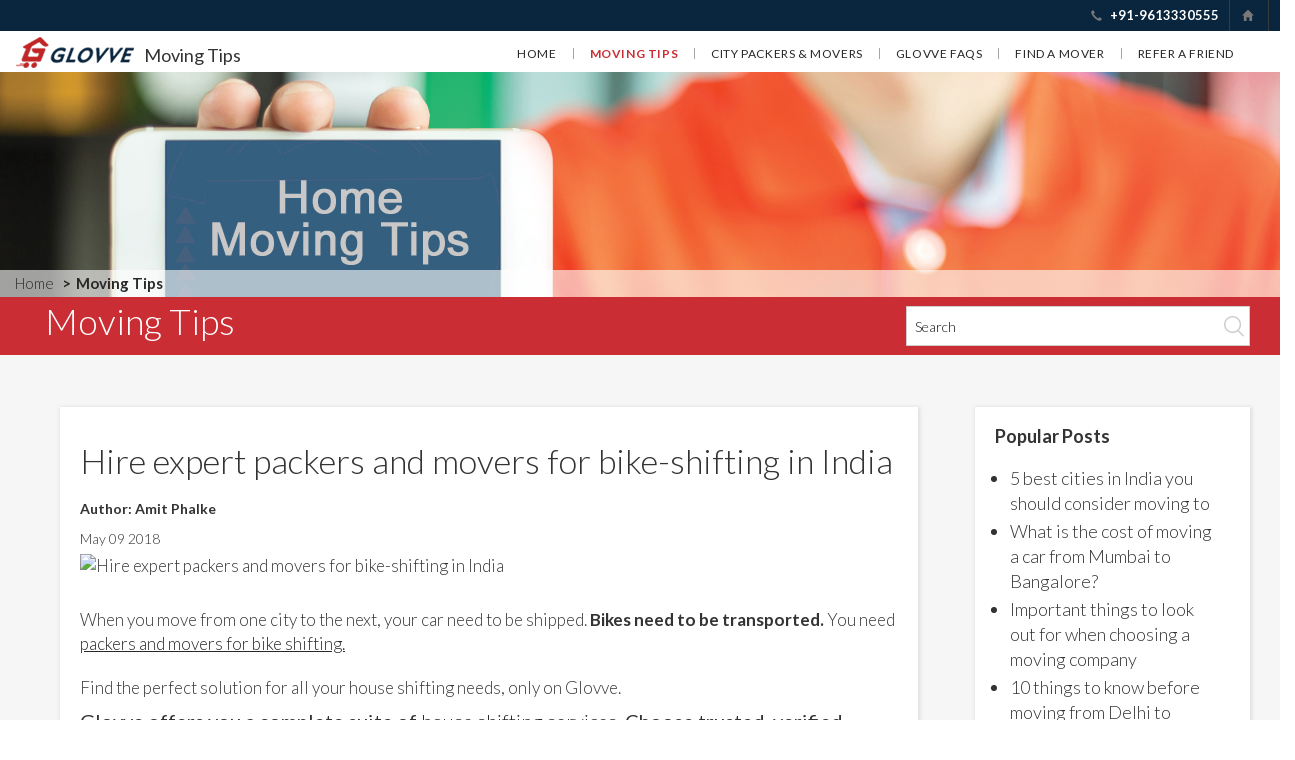

--- FILE ---
content_type: text/html; charset=utf-8
request_url: https://glovve.com/moving-tips/blog/hire-expert-packers-and-movers-for-bike-shifting-in-india
body_size: 13540
content:
<!DOCTYPE html>
<html lang="en">
<head>
    <meta charset="utf-8" />
    <link href="/Moving-Tips/Content/bootstrap.css" rel="stylesheet"/>
<link href="/Moving-Tips/Content/custom.css" rel="stylesheet"/>
<link href="/Moving-Tips/Content/lightbox.css" rel="stylesheet"/>
<link href="/Moving-Tips/Content/jquery.autocomplete.css" rel="stylesheet"/>
<link href="/Moving-Tips/Content/shCoreDefault.css" rel="stylesheet"/>

    
    


    <title>Looking for packers and movers for bike shifting?</title>

    <meta name="robots" content="index, follow" />
    <meta name="description" content="Hire packers and movers for bike shifting in India. Find trusted and reliable movers from Glovve. Get 100% damage-free moves with Glovve. Get FREE quotes instantly." />
    <meta name="keywords" content="best packers and movers in India, packers and movers India, movers and packers in India, packers and movers in India." />
    <meta name="author" content="" />

    <link rel="canonical" href="https://glovve.com/moving-tips/blog/hire-expert-packers-and-movers-for-bike-shifting-in-india" />

    <meta name="viewport" content="width=device-width, initial-scale=1.0">
    
    <link rel="shortcut icon" href="https://glovve.com/moving-tips/Content/Images/favicon.png" type="image/x-icon" />
    <link href="/Moving-Tips/Content/usercss/bootstrap/bootstrap.min.css" rel="stylesheet" />
    <link href="/Moving-Tips/Content/usercss/main.css" rel="stylesheet" />
    <link href="/Moving-Tips/Content/usercss/bootstrap/bootstrap-social.css" rel="stylesheet" />
    <link href="/Moving-Tips/Content/usercss/flag/flags.css" rel="stylesheet" />
    <link href="/Moving-Tips/Content/usercss/bootstrap-custom.css" rel="stylesheet" />
    <link href="https://fonts.googleapis.com/css?family=Lato:300,400,700,900" rel="stylesheet">
    <script src="https://use.fontawesome.com/4c972f5190.js"></script>

    <!-- Start Google AdSense code - Date 25-Jul-2019 -->
    <script async src="https://pagead2.googlesyndication.com/pagead/js/adsbygoogle.js"></script>
    <script>
          (adsbygoogle = window.adsbygoogle || []).push({
            google_ad_client: "ca-pub-2340391071734926",
            enable_page_level_ads: true
          });
    </script>
    <!-- End Google AdSense code -->

    <!-- Google Analytics -->
    <script>
        (function(i,s,o,g,r,a,m){i['GoogleAnalyticsObject']=r;i[r]=i[r]||function(){
        (i[r].q=i[r].q||[]).push(arguments)},i[r].l=1*new Date();a=s.createElement(o),
        m=s.getElementsByTagName(o)[0];a.async=1;a.src=g;m.parentNode.insertBefore(a,m)
        })(window,document,'script','https://www.google-analytics.com/analytics.js','ga');

        ga('create', 'UA-128574496-1', 'auto');
        ga('send', 'pageview');
    </script>
    <!-- End Google Analytics -->



    <!--
    To collect end-user usage analytics about your application,
    insert the following script into each page you want to track.
    Place this code immediately before the closing </head> tag,
    and before any other scripts. Your first data will appear
    automatically in just a few seconds.
    -->
    <script type="text/javascript">
      var appInsights=window.appInsights||function(a){
        function b(a){c[a]=function(){var b=arguments;c.queue.push(function(){c[a].apply(c,b)})}}var c={config:a},d=document,e=window;setTimeout(function(){var b=d.createElement("script");b.src=a.url||"https://az416426.vo.msecnd.net/scripts/a/ai.0.js",d.getElementsByTagName("script")[0].parentNode.appendChild(b)});try{c.cookie=d.cookie}catch(a){}c.queue=[];for(var f=["Event","Exception","Metric","PageView","Trace","Dependency"];f.length;)b("track"+f.pop());if(b("setAuthenticatedUserContext"),b("clearAuthenticatedUserContext"),b("startTrackEvent"),b("stopTrackEvent"),b("startTrackPage"),b("stopTrackPage"),b("flush"),!a.disableExceptionTracking){f="onerror",b("_"+f);var g=e[f];e[f]=function(a,b,d,e,h){var i=g&&g(a,b,d,e,h);return!0!==i&&c["_"+f](a,b,d,e,h),i}}return c
        }({
            instrumentationKey: "aebc2940-0b4d-4865-9ad3-c4761a4f0e0f",
            disableEventTracking: document.location.href.startsWith("http://localhost"),
            disableExceptionTracking: document.location.href.startsWith("http://localhost"),
            disableMetricTracking: document.location.href.startsWith("http://localhost"),
            disablePageViewTracking: document.location.href.startsWith("http://localhost"),
            disableTraceTracking: document.location.href.startsWith("http://localhost"),
            disableDependencyTracking: document.location.href.startsWith("http://localhost"),
            disableEventTracking: document.location.href.startsWith("https://movingtipsuat.glovve.com"),
            disableExceptionTracking: document.location.href.startsWith("https://movingtipsuat.glovve.com"),
            disableMetricTracking: document.location.href.startsWith("https://movingtipsuat.glovve.com"),
            disablePageViewTracking: document.location.href.startsWith("https://movingtipsuat.glovve.com"),
            disableTraceTracking: document.location.href.startsWith("https://movingtipsuat.glovve.com"),
            disableDependencyTracking: document.location.href.startsWith("https://movingtipsuat.glovve.com")
        });

      window.appInsights=appInsights,appInsights.queue&&0===appInsights.queue.length&&appInsights.trackPageView();
    </script>

</head>
<body>



    <div class="topbar">
        <ul class="topbar-inline">
            <li class="topbar-nav hidden-xs"><a><i class="glyphicon glyphicon-earphone"></i></a>  
            <strong>+91-9613330555</strong></li>
            <li class="topbar-nav visible-xs">
                <a href="tel:09613330555"><i class="glyphicon glyphicon-earphone"></i></a>
            </li>
            <li class="topbar-nav"><a href="https://glovve.com/home"><i class="glyphicon glyphicon-home"></i></a></li>
            

            
        </ul>

    </div>



    <div class="logobar">
        <nav class="navbar navbar-default">
            <div class="container-fluid">
                <!-- Brand and toggle get grouped for better mobile display -->
                <div class="navbar-header">
                    <button type="button" class="navbar-toggle collapsed" data-toggle="collapse" data-target="#bs-example-navbar-collapse-1" aria-expanded="false">
                        <span class="sr-only">Toggle navigation</span>
                        <span class="icon-bar"></span>
                        <span class="icon-bar"></span>
                        <span class="icon-bar"></span>
                    </button>
                    <div class="logoarea">
                        <a href="https://glovve.com/home"><img src="/Moving-Tips/Content/userImg/logo.png" alt="glovve"></a>
                        <div class="page-heading">Moving Tips</div>
                    </div>
                </div>

                <!-- Collect the nav links, forms, and other content for toggling -->
                <div class="collapse navbar-collapse" id="bs-example-navbar-collapse-1">
                    
                    <ul class="nav navbar-nav main-nav">

                        <li><a href="https://glovve.com/home">Home</a></li>
                        <li class="hidden-seprator">|</li>
                        <li class="active"><a href="https://glovve.com/moving-tips">Moving Tips </a></li>
                        <li class="hidden-seprator">|</li>
                        <li><a href="https://glovve.com/india/city">City Packers & Movers</a></li>
                        <li class="hidden-seprator">|</li>
                        <li><a href="https://glovve.com/home/faq">Glovve FAQs </a></li>
                        <li class="hidden-seprator">|</li>
                        
                        <li><a href="https://glovve.com/home/customersupport">Find a Mover</a></li>
                        <li class="hidden-seprator">|</li>
                        <li><a href="https://glovve.com/home/sharelink">Refer a Friend </a></li>

                    </ul>


                </div><!-- /.navbar-collapse -->
            </div><!-- /.container-fluid -->
        </nav>
    </div>




    <div class="clearfix"></div>


    

    <div class="clearfix">
        
    


        





<!--image insert-->
<div class="bloglisting-banner-area">
    <ol class="breadcrumb">
        <li><a href="https://glovve.com/home">Home</a></li>
        <li  class="active"><a href="https://glovve.com/moving-tips" class="active">Moving Tips</a></li>
    </ol>
</div>
<div class="heading-resources">
    <div class="resources-content-area">
        <h1>Moving Tips</h1>

        <div class="search-city-details">
            <form  method="get" action="/Moving-Tips/">
                <div class="form-group">
                    <input class="form-control" id="search" name="search" placeholder="Search" type="text" value="" />
                    <button class="icon-search" type="submit"></button>
                </div>
            </form>


            
        </div>

    </div>
</div>
<div class="city-wrapper">
        <div class="row">
            

            <div class="col-sm-12">
                


<article>
    <div class="row">
        <div class="col-sm-9">
            <div class="blog-posts-single">

                <h3 class="post-title">Hire expert packers and movers for bike-shifting in India</h3>
                <p class="author-name">Author: Amit Phalke </p>
                <p class="post-date">May 09 2018</p>


                <style>
	.image-left{float: left;width: 30%;padding-right: 20px;margin-right:0px}
	.image-right{float: right;width: 30%;padding-left: 20px;margin-left:0px}
	.blog-around-text{float: left;width: 70%;}
	.blog-image-left{float: left;width: 100%;padding-bottom: 20px;}
	.blog-image-right{float: right;width: 100%;padding-bottom: 20px;}
    .banner{width:100%;}
.headerimg {
    padding-bottom: 30px;
}
ol {padding-left: 0px;list-style: outside none num;}

.list{padding-left: 20px;}
.list1{list-style-type:disc;margin-bottom:15px}
.numberol{padding-left: 20px;}
.numberli{list-style-type:decimal;margin-bottom:15px;}
.h1 {
    line-height: 1.3;
    margin-bottom: 30px;
}
.h5{font-size: 20px;margin-bottom: 20px}
.h2{font-weight: 500;line-height: 1.3;}
.concept{font-weight: 600!important;line-height: 1.3;font-size: 22px!important;margin-bottom: 20px!important}
</style>
<img class="banner headerimg" src="https://moving-tips-images.azureedge.net/e7c57312-619c-4e2a-9ee3-b96b8daa22f7.jpg" width="1270" height="574" alt="Hire expert packers and movers for bike-shifting in India"/>


<p>When you move from one city to the next, your car need to be shipped. <b>Bikes need to be transported.</b> You need <a href="https://glovve.com/india/" target="_blank">packers and movers for bike shifting.</a></p>

Find the perfect solution for all your house shifting needs, only on Glovve.

<h5 class="h5">Glovve offers you a complete suite of <a href="https://glovve.com/india" target="_blank">house shifting services</a>. Choose trusted, verified service providers for <a href="https://glovve.com/india/car-transport-services" target="_blank">Car and Bike Transportation,</a> <a href="https://glovve.com/india/find-houses-on-rent-or-for-sale" target="_blank">Home Search, </a><a href="https://glovve.com/india/" target="_blank">Packers and Movers,</a> <a href="https://glovve.com/india/home-storage-services" target="_blank">Storage Solutions,</a> <a href="https://glovve.com/india/home-furniture-rentals-services" target="_blank">Furniture Rentals,</a> <a href="https://glovve.com/india/home-settling-in-services" target="_blank">Home Settling-in Services,</a> <a href="https://glovve.com/india/office-shifting" target="_blank">Office Moves </a>and more.</h5>

<p>From our experience, we know that Junior and Senior Executives shift often within India. They have transferable jobs at Banks, and in IT companies.</p>
<p>As part of the move from one city to another, one of the major problems executives have is with vehicle shifting.</p>
<p>Many of the executives are touchy and concerned about their vehicles shifting, and rightly so.</p>
<p>During the move, expensive cars and motorbikes get damaged. It suffers scratches, dents, and even breakage. This becomes frustrating for the customers.</p>
<p>Since we’ve managed home moves in the past, our move experts assure you that we will move your car or bike with zero damage.</p>

<h2 class="h2">If my bike or car does get damaged during the move, how will Glovve help me?</h2>
<p>Here’s how our experts help you.</p>
<p>1. When you hire movers from Glovve, you choose from a network of trusted and reliable packers and movers. You get six to seven, instant quotes from multiple moving companies.
Depending on your budget you can choose the movers best suited for your home move.</p>
<p>2. When moving with Glovve, you get 100% damage protection. All your goods are insured. If
anything gets broken, lost or damaged during the move, you can file a claim.</p>
<p>3. We take special care when moving bikes, cars, and other vehicles. Move consultants at Glovve ensure that the packers and movers you’ve hired are experienced and know how to load, unload, pack and transport a bike without damaging it.</p>
<p>4. Glovve helps you find and select the <b><a href="https://glovve.com/india/" target="_blank">best packers and movers</a></b>. What's more, you are also allotted a dedicated move consultant to help you manage the move. If you face any problems or have a query, you can get in touch with your move consultant any time.</p>

<p><b>You might also want to read: Some of the <a href="https://glovve.com/home/faq" target="_blank">FAQs for moving with Glovve.</a></b></p>
<h2 class="h2">Hire bike packers and movers from Glovve in 4 steps.</h2>
<p>1. Fill in your specific move requirements <a href="https://glovve.com/india/" target="_blank">here.</a></p>
<p>2. Compare multiple mover quotes in real-time.</p>
<p>3. Choose the mover that best fits your budget and book your move.</p>
<p>4. Download the App and track your move online.</p>

<h2 class="h2">Glovve offers more than just bike and car transportation.</h2>
<p>These cover all the stages of moving house and delivers you peace of mind.</p>
<ol class="numberol">
    <li class="numberli"> Begin your house shift with <a href="https://glovve.com/india/find-houses-on-rent-or-for-sale" target="_blank">finding a new house on rent or for sale</a> in your new locality, or city. Put an entire team of trusted realtors to find it for you, quickly and efficiently.</li>
    <li class="numberli"> Plan to <a href="https://glovve.com/india/home-furniture-rentals-services" target="_blank">rent furniture, appliances, or vehicles</a> in your new city.<a href="https://glovve.com/india/home-furniture-rentals-services" target="_blank"> Discover why renting is smarter than buying</a>.</li>
    <li class="numberli"> Get trusted <a href="https://glovve.com/india/house-shifting-city-lanes" target="_blank">Packers & Movers to move you</a> to 260 destinations in India. Glovve helps you with packing and moving services for <a href="https://glovve.com/india/local-house-shifting-services" target="_blank">local city house shifting</a>, <a href="https://glovve.com/india/house-shifting-city-to-city" target="_blank">intercity home shifting</a>, and <a href="https://glovve.com/india/home-shifting-international" target="_blank">international home moving</a>. Get instant quotes free of charge, read reviews of movers and packers, and make informed home shifting decisions that give you peace of mind.</li>
    <li class="numberli"> Benefit from <a href="https://glovve.com/india/car-shifting-transportation" target="_blank">Glovve’s car transportation service</a> to shift your car, bike, or SUV safely. Experienced movers stand by.</li>
    <li class="numberli"> Think of <a href="https://glovve.com/india/home-storage-services" target="_blank">storing household items that you do not use often</a>, but are too precious to dispose of, in our <a href="https://glovve.com/india/home-storage-services" target="_blank">state-of-the-art storage facilities</a>. Improve your living space and reduce the clutter.</li><li class="numberli"> Take advantage of our <a href="https://glovve.com/india/home-settling-in-services" target="_blank">new home settling-in services</a> to ease into your new house. <a href="https://glovve.com/india/home-settling-in-services" target="_blank">Find maids, plumbers, electricians</a> and more without hassles.</li>
    <li class="numberli"> And finally, if you wish to move your business, or office, explore <a href="https://glovve.com/india/office-shifting" target="_blank">Glovve’s Office Shifting services</a>.</li></ol>

<h2 class="h2">Save grief with trusted packers and movers for bike shifting in India.</h2>
<p><i>1. Why would you move with unknown, unverified packers and movers?</i></p>
<p><i>2. Why would you risk damage, or loss to your bike, car or other vehicles?</i></p>
<p><i>3. Why should you put up with delays from packers and movers for bike shifting?</i></p>
<p><i>4. Why would you choose half a moving service when you can get the complete moving services at Glovve?</i></p>

<p><b>Did you find quality packers and movers for bike shifting?</b></p>
<p>Hire a relocation company from Glovve.</p>
<h2 class="h2">Follow these tips to choose the best packers and movers for bike shifting, or shifting home in India</h2>
<p>1. Moving to a new home? Here are <a href="https://glovve.com/moving-tips/blog/movers-and-packers-in-kanpur-share-expert-advice-for-moving-to-a-new-home" target="_blank">7 important home moving tips you should know.</a></p>
<p>2. Planning to move out for better job opportunities? Here are the <a href="https://glovve.com/moving-tips/blog/5-best-cities-in-india-you-should-consider-moving-to" target="_blank">top 5 cities in India you should consider moving to.</a></p>
<p>3. Looking to hire trusted packers and movers? Follow these <a href="https://glovve.com/moving-tips/blog/tips-to-hire-trusted-packers-and-movers--mumbai" target="_blank">6 tips to find the best packers and movers.</a></p>
<p>4. Moving to a new city? Not sure how you’ll adjust to life there? Browse through our detailed <a href="https://glovve.com/india/city/" target="_blank">city resource pages</a> to learn about the new city.</p>
<p>5. Need help planning your home move? Here's some expert advice and <a href="https://glovve.com/moving-tips/" target="_blank">home moving tips</a> to help you plan and execute a fuss-free move.</p>

<h2 class="h2">Are you moving home soon?</h2>
<p>Know someone who is looking to hire packers and movers for bike shifting within India?</p>
<p>Share this article with friends on Facebook. Or pin it for later on Pinterest.</p>
<p>Get expert advice for all your home moving queries. Get in touch with our move consultants here. Or simply tweet to us at <a href="https://twitter.com/GlovveSHM" target="_blank">@GlovveSHM</a> using the hashtag <a href="https://twitter.com/hashtag/SmartHomeMoving?src=hash" target="_blank">#SmartHomeMoving</a>. Our experts will help you solve your problem.</p>
<p><i>Did you find this article useful? Have something you’d like to add to this? Do share your thoughts with us in the comments below.</i></p>
<p><i>Do share your thoughts with us in the comments below.</i></p>


                
                <div class="social-icons">
                    <label>Share this article</label>
                    <ul>
                        <li class="facebook"><a class="shareLink" href="https://www.facebook.com/sharer.php?u=https://glovve.com/blog/hire-expert-packers-and-movers-for-bike-shifting-in-india" title="Facebook share" target="_blank"><i class="fa fa-facebook"></i></a></li>
                        <li class="twitter"><a class="shareLink" href="https://twitter.com/share?url=https://glovve.com/blog/hire-expert-packers-and-movers-for-bike-shifting-in-india&amp;text=Share link on Twitter: &amp;hashtags=HomeMoving" title="Twitter share" target="_blank"><i class="fa fa-twitter"></i></a></li>
                        <li class="gplus"><a class="shareLink" href="https://plus.google.com/share?url=https://glovve.com/blog/hire-expert-packers-and-movers-for-bike-shifting-in-india" title="Google Plus Share" target="_blank"><i class="fa fa-google-plus"></i></a></li>
                        <li class="email"><a class="shareLink" href="mailto:?" title="Email share" target="_blank"><i class="fa fa-envelope"></i></a></li>
                        <li class="pintrest"><a class="shareLink" href="https://pinterest.com/pin/create/button/?url=https://glovve.com/blog/hire-expert-packers-and-movers-for-bike-shifting-in-india&media=&description=" title="Pinterest share" target="_blank"><i class="fa fa-pinterest-p"></i></a></li>
                        <li class="linkdin"><a class="shareLink" href="https://www.linkedin.com/shareArticle?mini=true&url=https://glovve.com/blog/hire-expert-packers-and-movers-for-bike-shifting-in-india" title="Linkedin Share" target="_blank"><i class="fa fa-linkedin"></i></a></li>
                        <li class="tumblr"><a class="shareLink" href="http://www.tumblr.com/share/link?url=https://glovve.com/blog/hire-expert-packers-and-movers-for-bike-shifting-in-india" title="Tumblr share" target="_blank"><i class="fa fa-tumblr"></i></a></li>
                        <li class="stumbleupon"><a class="shareLink" href="http://www.stumbleupon.com/submit?url=https://glovve.com/blog/hire-expert-packers-and-movers-for-bike-shifting-in-india&title=Hire expert packers and movers for bike-shifting in India" title="Stumbleupon share" target="_blank"><i class="fa fa-stumbleupon"></i></a></li>
                    </ul>
                </div>
﻿

    <div class="row">
        <div class="post-prev col-md-6"><a href="https://glovve.com/moving-tips/blog/what-is-the-cost-of-moving-a-car-from-mumbai-to-bangalore" title="What is the cost of moving a car from Mumbai to Bangalore?">&lt;  What is the cost of moving a car from Mumbai to Bangalore?</a></div>
        <div class="post-next col-md-6"><a href="https://glovve.com/moving-tips/blog/5-best-cities-in-india-you-should-consider-moving-to" title="5 best cities in India you should consider moving to">  5 best cities in India you should consider moving to &gt;</a></div>
    </div>

            </div>
            <div class="blog-posts-single margin-top30">





<div id="commentscontainer" class="hidden-print">
        <h4>Post Comment</h4>
<form action="/Moving-Tips/Blog/hire-expert-packers-and-movers-for-bike-shifting-in-india" id="commentForm" method="post">

<form>
    <div class="row post-input">
        <div class="col-sm-6">
            <div class="form-group">
                
                <input class="form-control" data-val="true" data-val-length="The field Name must be a string with a maximum length of 50." data-val-length-max="50" data-val-required="Please enter your name." id="Name" name="Name" placeholder="Your Name" type="text" value="" />
                <span class="field-validation-valid" data-valmsg-for="Name" data-valmsg-replace="true" style="color: red"></span>
            </div>
        </div>

        <div class="col-sm-6">
            <div class="form-group">
                
                <input class="form-control" data-val="true" data-val-length="The field Email (optional, used for Gravatar) must be a string with a maximum length of 50." data-val-length-max="50" data-val-regex="Please enter email correctly or leave field empty." data-val-regex-pattern="\w+([-+.&#39;]\w+)*@\w+([-.]\w+)*\.\w+([-.]\w+)*" id="Email" name="Email" placeholder="Your Email Id" type="text" value="" />
                <span class="field-validation-valid" data-valmsg-for="Email" data-valmsg-replace="true" style="color: red"></span>
            </div>
        </div>
        <div class="col-sm-12">
            <div class="form-group">
                
                <textarea class="form-control" cols="20" data-val="true" data-val-length="The field Comment must be a string with a maximum length of 2500." data-val-length-max="2500" data-val-required="Please enter a comment." id="Comment" name="Comment" placeholder="Comments" rows="4">
</textarea>
                <span class="field-validation-valid" data-valmsg-for="Comment" data-valmsg-replace="true" style="color: red"></span>
            </div>
        </div>
        <div class="col-sm-12">
            <div class="form-group">
                <input name="SpamProtectionTimeStamp" type="hidden" value="1769716195" /><input name="website" style="display:inline;height:1px;left:-10000px;overflow:hidden;position:absolute;width:1px;" type="text" value="" />
                <input name="__RequestVerificationToken" type="hidden" value="6gojDbs5B-h4npqDXYVhJtISUqcz_tVZe62RD02rIpk895-M7A-3_ZCio4dsHftKW6UBX1LdYNduLSyAxIKZONHGUJQeK0grCW9TsBRYQjU1" />
                <button id="submitCommentForm" type="submit" value="Post Comment" class="btn glovveBtn">
                    Post Comment <i class="glovve_arrow">
                        <img src="https://glovve.com/moving-tips/Content/images/glovve_arrow.png" width="10" height="16">
                    </i>
                </button>
                <span class="field-validation-valid" data-valmsg-for="submit" data-valmsg-replace="true"></span>
            </div>
        </div>

    </div>

</form>


<div class="modal fade" id="commentSuccessModal" role="dialog">
    <div class="modal-dialog modal-sm">
        <div class="modal-content clearfix">
            <div class="modal-body clearfix text-center">
                <button type="button" class="close" data-dismiss="modal">&times;</button>
                <h3>Thanks for your input.</h3>
                <h5>Your Comment is registered for approval.</h5>
                <button type="button" class="btn btn-pcomment " data-dismiss="modal" style="margin-bottom: 0;padding: 10px; float: right;">Close</button>
            </div>
        </div>
    </div>
</div>
<style>
    .modal-backdrop.in {
        opacity: 0.4;
    }
</style>
</form>
    <div class="blog-commentarea" id="commetsBoxContainer" style="width: 100%;">
        <div class="media">
            <h3>Comments</h3>



                    <div class="media">

                        <a id="comment1" href="#" class="pull-left">
                            
                            
                            
                        </a>
                        <div class="media-body">
                            <h4 class="media-heading ">Yahoo Phone Number</h4>
                            <span>05/09/2018</span>
                            <small class="pull-right">
                                
                            </small>
                            <p>
                                Yahoo Phone Number<br />Your blog provided us with valuable information to work with. Each &amp; every tips of your post are awesome. Thanks a lot for sharing. Keep blogging,https://www.servicedonline.com/yahoo-phone-number/
                            </p>
                        </div>
                    </div>
                     <hr />
        </div>
    </div>
</div>







            </div>

        </div>


        <div class="col-sm-3">
            <div class="blogtags-wrapper">
                <h4>Popular Posts</h4>


<div>
    <ul class="list-relatedpost">
            <li><a href="https://glovve.com/moving-tips/blog/5-best-cities-in-india-you-should-consider-moving-to">5 best cities in India you should consider moving to</a></li>
            <li><a href="https://glovve.com/moving-tips/blog/what-is-the-cost-of-moving-a-car-from-mumbai-to-bangalore">What is the cost of moving a car from Mumbai to Bangalore?</a></li>
            <li><a href="https://glovve.com/moving-tips/blog/important-things-to-look-out-for-when-choosing-a-moving-company">Important things to look out for when choosing a moving company</a></li>
            <li><a href="https://glovve.com/moving-tips/blog/10-things-to-know-before-moving-from-delhi-to-bangalore">10 things to know before moving from Delhi to Bangalore</a></li>
            <li><a href="https://glovve.com/moving-tips/blog/6-mistakes-that-you-should-avoid-on-a--moving-day">6 mistakes that you should avoid on a  moving day</a></li>
    </ul>
</div>
            </div>
            <div class="blogtags-wrapper">
                <h4>Tags</h4>

    <ul class="list-inline">
            <li><a href="https://glovve.com/moving-tips/blog/tag/compare-moving-quotes">Compare moving quotes</a></li>
            <li><a href="https://glovve.com/moving-tips/blog/tag/home-moving-experience">Home moving experience</a></li>
            <li><a href="https://glovve.com/moving-tips/blog/tag/move">Move</a></li>
            <li><a href="https://glovve.com/moving-tips/blog/tag/move-in-india">Move in India</a></li>
            <li><a href="https://glovve.com/moving-tips/blog/tag/movers">Movers</a></li>
            <li><a href="https://glovve.com/moving-tips/blog/tag/movers-and-packers">Movers and Packers</a></li>
            <li><a href="https://glovve.com/moving-tips/blog/tag/moving">Moving</a></li>
            <li><a href="https://glovve.com/moving-tips/blog/tag/moving-agencies">Moving agencies</a></li>
            <li><a href="https://glovve.com/moving-tips/blog/tag/moving-companies">Moving companies</a></li>
            <li><a href="https://glovve.com/moving-tips/blog/tag/moving-company">moving company</a></li>
            <li><a href="https://glovve.com/moving-tips/blog/tag/moving-day">Moving day</a></li>
            <li><a href="https://glovve.com/moving-tips/blog/tag/moving-experience">Moving experience</a></li>
            <li><a href="https://glovve.com/moving-tips/blog/tag/moving-quote">Moving quote</a></li>
            <li><a href="https://glovve.com/moving-tips/blog/tag/moving-tips">Moving tips</a></li>
            <li><a href="https://glovve.com/moving-tips/blog/tag/pet-relocation">Pet relocation</a></li>
            <li><a href="https://glovve.com/moving-tips/blog/tag/relocation-agency">Relocation agency</a></li>
            <li><a href="https://glovve.com/moving-tips/blog/tag/shifting-homes">Shifting homes</a></li>
    </ul>



            </div>
        </div>

    </div>





    




    
</article>
<script src="/Moving-Tips/Scripts/jquery-2.1.1.js"></script>
<script type="text/javascript">
        window.baseUrl = '/Moving-Tips/';
        var SITEROOT='https://glovve.com/';
</script>
<script type="text/javascript">
        $(document).ready(function () {
            var url = SITEROOT + "/Home/SaveWSAnalyticData";
                var Model = {
                    PageCode: "WB_MT_BG",
                    PageURL: window.location.href,
                }
                $.ajax({
                    type: "POST",
                    url: url,
                    contentType: "application/json",
                    data: JSON.stringify(Model),
                    success: function (data) {
                        if (data) {
                            console.log("Succesfully saved Website analytic data.");
                        }
                    },
                    error: function (err) {
                        console.log("Error in saving Website analytic data.");
                    },
                });
        });
</script>

<script>    
    window.onload = function (e) {
        (function ($) {
            $.fn.customerPopup = function (e, intWidth, intHeight, blnResize) {

                // Prevent default anchor event
                e.preventDefault();

                // Set values for window
                intWidth = intWidth || '500';
                intHeight = intHeight || '400';
                strResize = (blnResize ? 'yes' : 'no');

                // Set title and open popup with focus on it
                var strTitle = ((typeof this.attr('title') !== 'undefined') ? this.attr('title') : 'Social Share'),
                    strParam = 'width=' + intWidth + ',height=' + intHeight + ',resizable=' + strResize,
                    objWindow = window.open(this.attr('href'), strTitle, strParam).focus();
            }

            $(document).ready(function ($) {
                $('.social-icons li a.shareLink').on("click", function (e) {
                    $(this).customerPopup(e);
                });
            });
        }(jQuery));
    }
</script>

            </div>

        </div>
    </div>




        





    </div>

    <!--footer start-->
    <section class="new-footer-section">
        <img src="https://glovve-site-images-live.azureedge.net/footer-bg.png" class="bg-footer">

        
        
        <footer>
            <div class="container" style="min-height: 410px">
                <div class="row footer-row-link">
                    <div class="col-lg-9 col-md-9 col-sm-9 col-xs-12">
                        <div class="col-lg-2 col-md-2 col-sm-2 col-xs-12">
                            <a href="https://glovve.com/india/house-shifting-services"><img src="https://glovve.com/moving-tips/Content/images/logo-white.png" class="img-responsive footer-logo"></a>
                        </div>
                        <div class="col-lg-3 col-md-3 col-sm-3 col-xs-6 for-padding-right">
                            <ul class="list-unstyled">
                                
                                <li><a href="https://glovve.com/india/local-packers-and-movers">Within City House Shifting</a></li>
                                <li><a href="https://glovve.com/india/intercity-packers-and-movers">InterCity House Shifting</a></li>
                                <li><a href="https://glovve.com/india/international-packers-and-movers">International House Shifting</a></li>
                                <li><a href="https://glovve.com/india/car-transport-services">Car Transportation Services</a></li>
                                
                            </ul>
                        </div>
                        <div class="col-lg-2 col-md-2 col-sm-2 col-xs-6">
                            <ul class="list-unstyled">
                                <li><a href="https://glovve.com/home/aboutus">About Us</a></li>
                                <li><a href="https://glovve.com/home/services">How we Work</a></li>
                                <li><a href="https://glovve.com/home/faq">FAQs</a></li>
                                <li><a href="https://glovve.com/home/customersupport">Customer Support</a></li>
                                <li><a href="https://glovve.com/home/contactus">Contact Us</a></li>
                                <li><a href="#">Press Release</a></li>
                            </ul>
                        </div>
                        <div class="col-xs-12 visible-xs"></div>
                        <div class="col-lg-3 col-md-3 col-sm-3 col-xs-6">
                            <ul class="list-unstyled">
                                <li><a href="https://glovve.com/home/glovvecorp">Corporate Relocation Services</a></li>
                                <li><a href="https://glovve.com/india/office-shifting">Corporate Office Shifting</a></li>
                                <br>
                                <li><a href="https://glovve.com/moving-tips">Blog - Moving Tips</a></li>
                                <li><a href="https://glovve.com/india/city">Info - City Packers & Movers</a></li>
                                <br>
                                <li><a href="https://glovve.com/home/sharelink">Refer a Friend</a></li>
                                
                                <li><a href="https://glovve.com/india/house-shifting-locations">Service Locations</a></li>
                                <li><a href="https://glovve.com/india/house-shifting-city-lanes">Operating Lanes</a></li>
                                <li><a href="https://glovve.com/india/packers-and-movers-india">Packers and Movers India</a></li>
                                <li><a href="https://glovve.com/india/packers-and-movers-cities">Packers and Movers Cities</a></li>
                            </ul>
                        </div>
                        <div class="col-lg-2 col-md-2 col-sm-2 col-xs-6">
                            <ul class="list-unstyled">
                               
                                
                                    <li><a href="#" data-toggle="modal" data-target=".signuppopup" data-backdrop="static" data-keyboard="false" id="signupBtnId">Sign Up</a></li>
                                

                                
                                
                                    
                                
                              
                                
                                    <li> <a href="#" data-toggle="modal" data-target=".login-popup" data-backdrop="static" data-keyboard="false" id="loginBtnId"> Log In</a></li>
                                


                                
                            </ul>
                        </div>
                    </div>
                    <div class="col-lg-3 col-md-3 col-sm-3 col-xs-12 padding-md">
                        
                        
                        <ul class="list-inline list-unstyled text-right download-link">
                            <li>
                                <a href="https://glovve.com/home/downloadapp">
                                    <div class="social-media-block">
                                        <div class="playstore-sprite"></div>
                                        <p>Download from<br><span>GOOGLE PLAY</span></p>
                                    </div>
                                </a>
                            </li>
                            <li>
                                <a href="https://glovve.com/home/downloadapp">
                                    <div class="social-media-block">
                                        <div class="appstore-sprite"></div>
                                        <p>Download from<br><span>APP STORE</span></p>
                                    </div>
                                </a>
                            </li>
                        </ul>

                        <ul class="list-inline list-unstyled partner-footer-link">
                            <li>
                                <p>
                                    <span class="bold-text">Partner Opportunity </span><a href="https://glovve.com/home/partner" style="line-height: 28px;">For Packers &amp; Movers, Transporters</a>
                                </p>
                                <p>
                                    <a href="https://glovve.com/india/beware-of-fake-movers-and-packers"> Beware of Fake Packers &amp; Movers<br /> Read Media Articles</a>
                                </p>

                            </li>
                        </ul>
                    </div>

                    
                </div>
            </div>

            <!-- start of city list-->
            <div class="row movers-packers-cities">
                <div class="col-lg-12 col-md-12 col-sm-12 col-xs-12">
                    <div class="col-lg-2 col-md-2 col-sm-2 col-xs-12"></div>
                    <div class="col-lg-2 col-md-2 col-sm-2 col-xs-12" style="padding:0 5px">
                        <ul class="list-unstyled">
                            <li><a href="https://glovve.com/india/city/packers-and-movers-mumbai">Packers and Movers Mumbai</a></li>
                            <li><a href="https://glovve.com/india/city/packers-and-movers-hyderabad">Packers and Movers Hyderabad</a></li>
                            <li><a href="https://glovve.com/india/city/packers-and-movers-ahmedabad">Packers and Movers Ahmedabad</a></li>
                        </ul>
                    </div>
                    <div class="col-lg-2 col-md-2 col-sm-2 col-xs-12" style="padding:0 5px">
                        <ul class="list-unstyled">
                            <li><a href="https://glovve.com/india/city/packers-and-movers-bangalore">Packers and Movers Bengaluru</a></li>
                            <li><a href="https://glovve.com/india/city/packers-and-movers-kolkata">Packers and Movers Kolkata</a></li>
                            <li><a href="https://glovve.com/india/city/packers-and-movers-noida">Packers and Movers Noida</a></li>
                        </ul>
                    </div>
                    <div class="col-lg-2 col-md-2 col-sm-2 col-xs-12" style="padding:0 5px">
                        <ul class="list-unstyled">
                            <li><a href="https://glovve.com/india/city/packers-and-movers-delhi">Packers and Movers Delhi</a></li>
                            <li><a href="https://glovve.com/india/city/packers-and-movers-chennai">Packers and Movers Chennai</a></li>
                            <li><a href="https://glovve.com/india/city/packers-and-movers-gurgaon">Packers and Movers Gurgaon</a></li>
                        </ul>
                    </div><div class="col-lg-2 col-md-2 col-sm-2 col-xs-12" style="padding:0 5px">
                        <ul class="list-unstyled">
                            <li><a href="https://glovve.com/india/city/packers-and-movers-pune">Packers and Movers Pune</a></li>
                            <li><a href="https://glovve.com/india/city/packers-and-movers-navi-mumbai">Packers and Movers Navi Mumbai</a></li>
                            <li><a href="https://glovve.com/india/city/packers-and-movers-indore">Packers and Movers Indore</a></li>
                        </ul>
                    </div>
                </div>
            </div>
           
            <!-- End of city list-->

        </footer>
        <div class="post-footer">
            <div class="container">
                <div class="row">
                    <div class="col-lg-3 col-md-3">
                        <p>Glovve.com copyright 2017 <br class="visible-lg visible-md"> <a href="https://glovve.com/home/privacypolicy" rel="noindex, nofollow" target="_blank">PRIVACY POLICY</a> |
                         <a href="https://glovve.com/home/termsofService" rel="noindex, nofollow" target="_blank">TERMS OF SERVICE</a> </p>
                    </div>
                    <div class="col-lg-9 col-md-9 text-right" style="padding: 0">
                        <p>Glovve.com is powered by a technology that is proprietary and patent pending before United States of America. <a href="http://appft1.uspto.gov/netacgi/nph-Parser?Sect1=PTO1&Sect2=HITOFF&d=PG01&p=1&u=/netahtml/PTO/srchnum.html&r=1&f=G&l=50&s1=20190034865.PGNR.&OS=DN/20190034865&RS=DN/20190034865" target="_blank">US Patent Application No 16/045374</a></p>
                    </div>
                </div>

                
            </div>
        </div>
    </section>
    
    <!--footer end-->

    <script src="/Moving-Tips/Scripts/userJs/jquery.min.js"></script>
    <script src="/Moving-Tips/Scripts/userJs/bootstrap/bootstrap.min.js"></script>
    <script src="/Moving-Tips/Scripts/userJs/bootstrap/moment.js"></script>
    <script src="/Moving-Tips/Scripts/userJs/flag/jquery.flagstrap.min.js"></script>
    <script src="/Moving-Tips/Scripts/userJs/custom.js"></script>
    <script type="text/javascript">
        $('#basic').flagStrap({
            countries: {
                "IN": "",
                "AU": "",
                "GB": "",
                "US": ""

            },

            labelMargin: "5px",
            scrollable: false,
            scrollableHeight: "350px"
        });
    </script>

    

    
    

</body>
</html>



--- FILE ---
content_type: text/html; charset=utf-8
request_url: https://www.google.com/recaptcha/api2/aframe
body_size: 266
content:
<!DOCTYPE HTML><html><head><meta http-equiv="content-type" content="text/html; charset=UTF-8"></head><body><script nonce="Hhd2NraplMOSgIPMLjG95A">/** Anti-fraud and anti-abuse applications only. See google.com/recaptcha */ try{var clients={'sodar':'https://pagead2.googlesyndication.com/pagead/sodar?'};window.addEventListener("message",function(a){try{if(a.source===window.parent){var b=JSON.parse(a.data);var c=clients[b['id']];if(c){var d=document.createElement('img');d.src=c+b['params']+'&rc='+(localStorage.getItem("rc::a")?sessionStorage.getItem("rc::b"):"");window.document.body.appendChild(d);sessionStorage.setItem("rc::e",parseInt(sessionStorage.getItem("rc::e")||0)+1);localStorage.setItem("rc::h",'1769716200259');}}}catch(b){}});window.parent.postMessage("_grecaptcha_ready", "*");}catch(b){}</script></body></html>

--- FILE ---
content_type: text/css
request_url: https://glovve.com/Moving-Tips/Content/custom.css
body_size: 656
content:
/*body {
    padding-top: 80px;
    padding-bottom: 40px;
}

.rss {
    height: 25px;
    width: 25px;
    background: url('../gx/rss.png') no-repeat;
    position: relative;
    top: 7px;
    left: 15px;
}

.avatar {
    margin: 0 8px 8px 0;
}

.picture {
  float: left;
  margin-right: 20px;
  margin-bottom: 5px;
}

.form-control-inline {
    display: inline-block;
    width: inherit;
}

.input-validation-error{border-color:#c00;background-color:#fee}
.field-validation-error{color:#c00}*/

@media (max-width: 767px) {
    .topbar-inline .topbar-nav {
        padding: 0 13px !important;
    }
}
.stumbleupon {
display:none;   }
.gridpost-short-content {
    display: -webkit-box !important;
    max-width: 400px;
    height: initial;
    margin: 0 auto;
    font-size: initial;
    line-height: initial;
    -webkit-line-clamp: 2;
    -webkit-box-orient: vertical;
    overflow: hidden;
    text-overflow: ellipsis;
}

.logobar .logoarea img {
    float: left;
    margin: 3px 10px 0 0 !important;
}

--- FILE ---
content_type: text/css
request_url: https://glovve.com/Moving-Tips/Content/lightbox.css
body_size: 1187
content:
#lightbox{
    position: absolute;
    left: 0;
    width: 100%;
    z-index: 100;
    text-align: center;
    line-height: 0;
    }

#lightbox a img{ border: none; }

#outerImageContainer{
    position: relative;
    background-color: #fff;
    width: 250px;
    height: 250px;
    margin: 0 auto;
    }

#imageContainer{
    padding: 10px;
    }

#loading{
    position: absolute;
    top: 40%;
    left: 0%;
    height: 25%;
    width: 100%;
    text-align: center;
    line-height: 0;
    }
#hoverNav{
    position: absolute;
    top: 0;
    left: 0;
    height: 100%;
    width: 100%;
    z-index: 10;
    }
#imageContainer>#hoverNav{ left: 0;}
#hoverNav a{ outline: none;}

#prevLink, #nextLink{
    width: 49%;
    height: 100%;
    background: transparent url(../gx/lightbox/blank.gif) no-repeat; /* Trick IE into showing hover */
    display: block;
    }
#prevLink { left: 0; float: left;}
#nextLink { right: 0; float: right;}
#prevLink:hover, #prevLink:visited:hover { background: url(../gx/lightbox/prev.gif) left 50% no-repeat; }
#nextLink:hover, #nextLink:visited:hover { background: url(../gx/lightbox/next.gif) right 50% no-repeat; }

/*** START : next / previous text links ***/
#nextLinkText, #prevLinkText{
font-weight:bold;
text-decoration: none;
}
#nextLinkText{
padding-left: 20px;
}
#prevLinkText{
padding-right: 20px;
}
/*** END : next / previous text links ***/
/*** START : added padding when navbar is on top ***/

.ontop #imageData {
    padding-top: 5px;
}

/*** END : added padding when navbar is on top ***/

#imageDataContainer{
    font: 10px Verdana, Helvetica, sans-serif;
    background-color: #fff;
    margin: 0 auto;
    line-height: 1.4em;
    }

#imageData{
    padding:0 10px;
    }
#imageData #imageDetails{ width: 70%; float: left; text-align: left; }	
#imageData #caption{ font-weight: bold;	}
#imageData #numberDisplay{ display: block; clear: left; padding-bottom: 1.0em;	}
#imageData #bottomNavClose{ width: 66px; float: right;  padding-bottom: 0.7em;	}
#imageData #helpDisplay {clear: left; float: left; display: block; }

#overlay{
    position: absolute;
    top: 0;
    left: 0;
    z-index: 90;
    width: 100%;
    height: 500px;
    background-color: #000;
    filter:alpha(opacity=60);
    -moz-opacity: 0.6;
    opacity: 0.6;
    display: none;
    }
    

.clearfix:after {
    content: "."; 
    display: block; 
    height: 0; 
    clear: both; 
    visibility: hidden;
    }

* html>body .clearfix {
    display: inline-block; 
    width: 100%;
    }

* html .clearfix {
    /* Hides from IE-mac \*/
    height: 1%;
    /* End hide from IE-mac */
    }	

#lightboxIframe {
    display: none;
}	


--- FILE ---
content_type: text/css
request_url: https://glovve.com/Moving-Tips/Content/usercss/main.css
body_size: 48168
content:
/*FONT CSS*/
body {
  margin: 0;
  padding: 0;
  font-size: 20px;
  width: 100%;
  font-family: 'Lato', sans-serif;
  text-shadow: none !important;
  font-weight: 300;
  overflow-x: hidden !important;
}
a {
  text-decoration: none;
}
a:hover,
a:active {
  outline: 0;
  text-decoration: none;
}
a:focus {
  outline: 0;
  text-decoration: none;
  border: 0;
}
button:focus {
  outline: 0;
  text-decoration: none;
  border: 0;
}
:focus {
  outline: 0;
}
h1,
h2,
h3,
h4,
h5,
h6,
p,
ul,
span,
a,
div,
i,
a {
  padding: 0;
  margin: 0;
  text-shadow: none;
  font-weight: 300;
}
ul,
ol {
  list-style: none;
}
input[type="text"],
input[type="email"],
input[type="search"],
input[type="password"],
textarea {
  -webkit-appearance: none;
  -ms-appearance: none;
  -moz-appearance: none;
  /* mobile firefox too! */
}
.circle {
  -webkit-border-radius: 50%;
  -moz-border-radius: 50%;
  -ms-border-radius: 50%;
  border-radius: 50%;
}
/*------------FONT ICON--------------*/
@font-face {
  font-family: 'icomoon';
  src: url('fonts/icomoon.eot?5ft56x');
  src: url('fonts/icomoon.eot?5ft56x#iefix') format('embedded-opentype'), url('fonts/icomoon.ttf?5ft56x') format('truetype'), url('fonts/icomoon.woff?5ft56x') format('woff'), url('fonts/icomoon.svg?5ft56x#icomoon') format('svg');
  font-weight: normal;
  font-style: normal;
}
[class^="icon-"],
[class*=" icon-"] {
  /* use !important to prevent issues with browser extensions that change fonts */
  font-family: 'icomoon' !important;
  speak: none;
  font-style: normal;
  font-weight: normal;
  font-variant: normal;
  text-transform: none;
  line-height: 1;
  /* Better Font Rendering =========== */
  -webkit-font-smoothing: antialiased;
  -moz-osx-font-smoothing: grayscale;
}
.icon-spyglass:before {
  content: "\e900";
}
.icon-list:before {
  content: "\e901";
}
.icon-historic-theatre:before {
  content: "\e902";
}
.icon-competative-price:before {
  content: "\e903";
}
.icon-peace-of-mind:before {
  content: "\e904";
}
.icon-simplicity:before {
  content: "\e905";
}
.icon-uniE906:before {
  content: "\e906";
}
.icon-analysis:before {
  content: "\e907";
}
.icon-blocked-job:before {
  content: "\e908";
}
.icon-person-news:before {
  content: "\e909";
}
.icon-watch:before {
  content: "\e90a";
}
.icon-danger:before {
  content: "\e90b";
}
.icon-mobil-heart:before {
  content: "\e90c";
}
.icon-mobil-truck:before {
  content: "\e90d";
}
.icon-cabinet-sideboard:before {
  content: "\e90e";
}
.icon-clock:before {
  content: "\e90f";
}
.icon-flat-tv:before {
  content: "\e910";
}
.icon-floor-lamp:before {
  content: "\e911";
}
.icon-hanged-lights:before {
  content: "\e912";
}
.icon-hutch-cabinet:before {
  content: "\e913";
}
.icon-search:before {
  content: "\e914";
}
.icon-sofa2:before {
  content: "\e915";
}
.icon-car-small:before {
  content: "\e916";
}
.icon-car-large:before {
  content: "\e917";
}
.icon-add-circular-button:before {
  content: "\e918";
}
.icon-simplified-moving:before {
  content: "\e919";
}
.icon-minus-circular-button:before {
  content: "\e91a";
}
.icon-audio:before {
  content: "\e91b";
}
.icon-car-medium:before {
  content: "\e91c";
}
.icon-calendar:before {
  content: "\e91d";
}
.icon-conversation:before {
  content: "\e91e";
}
.icon-cube:before {
  content: "\e91f";
}
.icon-edit:before {
  content: "\e920";
}
.icon-furniture-box:before {
  content: "\e921";
}
.icon-help:before {
  content: "\e922";
}
.icon-indian-rupee:before {
  content: "\e923";
}
.icon-right-arrow2:before {
  content: "\e924";
}
.icon-truck2:before {
  content: "\e925";
}
.icon-checked-arrow:before {
  content: "\e926";
}
.icon-eye:before {
  content: "\e927";
}
.icon-google-plus:before {
  content: "\e928";
}
.icon-about:before {
  content: "\e929";
}
.icon-bed-room:before {
  content: "\e92a";
}
.icon-dinning-room:before {
  content: "\e92b";
}
.icon-kids-room:before {
  content: "\e92c";
}
.icon-kitchen:before {
  content: "\e92d";
}
.icon-living-room:before {
  content: "\e92e";
}
.icon-mission:before {
  content: "\e92f";
}
.icon-others-category:before {
  content: "\e930";
}
.icon-vision:before {
  content: "\e931";
}
.icon-star:before {
  content: "\e932";
}
.icon-star-half-empty:before {
  content: "\e933";
}
.icon-card:before {
  content: "\e934";
}
.icon-net-banking:before {
  content: "\e935";
}
.icon-air-conditioner:before {
  content: "\e936";
}
.icon-left-arrow2:before {
  content: "\e937";
}
.icon-aqua-guard:before {
  content: "\e938";
}
.icon-aquarium:before {
  content: "\e939";
}
.icon-bar-unit:before {
  content: "\e93a";
}
.icon-basket:before {
  content: "\e93b";
}
.icon-bath-tub:before {
  content: "\e93c";
}
.icon-home:before {
  content: "\e93d";
}
.icon-linkdin:before {
  content: "\e93e";
}
.icon-notepad:before {
  content: "\e93f";
}
.icon-right-arrow:before {
  content: "\e940";
}
.icon-bean-bag:before {
  content: "\e941";
}
.icon-truck:before {
  content: "\e942";
}
.icon-twitter:before {
  content: "\e943";
}
.icon-you-tube:before {
  content: "\e944";
}
.icon-apple:before {
  content: "\e945";
}
.icon-bike:before {
  content: "\e946";
}
.icon-car:before {
  content: "\e947";
}
.icon-earth:before {
  content: "\e948";
}
.icon-facebook:before {
  content: "\e949";
}
.icon-flag:before {
  content: "\e94a";
}
.icon-bed:before {
  content: "\e94b";
}
.icon-bicycle:before {
  content: "\e94c";
}
.icon-blanket:before {
  content: "\e94d";
}
.icon-books-carton:before {
  content: "\e94e";
}
.icon-bookshelf:before {
  content: "\e94f";
}
.icon-box:before {
  content: "\e950";
}
.icon-box-wardrobe:before {
  content: "\e951";
}
.icon-bucket:before {
  content: "\e952";
}
.icon-bunk-bed:before {
  content: "\e953";
}
.icon-cabinet-dinning:before {
  content: "\e954";
}
.icon-cabinet-toys:before {
  content: "\e955";
}
.icon-carpet-rugs:before {
  content: "\e956";
}
.icon-carrom-board:before {
  content: "\e957";
}
.icon-chair:before {
  content: "\e958";
}
.icon-chest-of-drawers:before {
  content: "\e959";
}
.icon-clothes-carton:before {
  content: "\e95a";
}
.icon-coffee-table:before {
  content: "\e95b";
}
.icon-computer-printer:before {
  content: "\e95c";
}
.icon-computer-system:before {
  content: "\e95d";
}
.icon-computer-table:before {
  content: "\e95e";
}
.icon-cooler:before {
  content: "\e95f";
}
.icon-cots:before {
  content: "\e960";
}
.icon-cribs:before {
  content: "\e961";
}
.icon-cricket-kit:before {
  content: "\e962";
}
.icon-crockery:before {
  content: "\e963";
}
.icon-cupboards:before {
  content: "\e964";
}
.icon-desktops:before {
  content: "\e965";
}
.icon-dining-sideboard:before {
  content: "\e966";
}
.icon-dinner-set:before {
  content: "\e967";
}
.icon-dish-washer:before {
  content: "\e968";
}
.icon-dressing-table:before {
  content: "\e969";
}
.icon-dth:before {
  content: "\e96a";
}
.icon-exercise-cycle:before {
  content: "\e96b";
}
.icon-extra-cartons:before {
  content: "\e96c";
}
.icon-fan-ceilling:before {
  content: "\e96d";
}
.icon-fan-pedestal:before {
  content: "\e96e";
}
.icon-fan-table:before {
  content: "\e96f";
}
.icon-flower-pots:before {
  content: "\e970";
}
.icon-folding-bed:before {
  content: "\e971";
}
.icon-frame:before {
  content: "\e972";
}
.icon-gas-cylinder:before {
  content: "\e973";
}
.icon-gas-stove:before {
  content: "\e974";
}
.icon-geyser:before {
  content: "\e975";
}
.icon-golf-set:before {
  content: "\e976";
}
.icon-guitar:before {
  content: "\e977";
}
.icon-hand-blender:before {
  content: "\e978";
}
.icon-high-chair:before {
  content: "\e979";
}
.icon-home-theatre:before {
  content: "\e97a";
}
.icon-infant-cycles:before {
  content: "\e97b";
}
.icon-inverter-with-battery:before {
  content: "\e97c";
}
.icon-iron:before {
  content: "\e97d";
}
.icon-iron-trunk:before {
  content: "\e97e";
}
.icon-jhula:before {
  content: "\e97f";
}
.icon-kitchen-rack:before {
  content: "\e980";
}
.icon-kitchen-utensils-carton:before {
  content: "\e981";
}
.icon-ladder:before {
  content: "\e982";
}
.icon-lamp:before {
  content: "\e983";
}
.icon-mattress:before {
  content: "\e984";
}
.icon-microwave-oven:before {
  content: "\e985";
}
.icon-mirror:before {
  content: "\e986";
}
.icon-music-system:before {
  content: "\e987";
}
.icon-pooja-items:before {
  content: "\e988";
}
.icon-pooja-mandir:before {
  content: "\e989";
}
.icon-portable-stereo:before {
  content: "\e98a";
}
.icon-pram:before {
  content: "\e98b";
}
.icon-rajai:before {
  content: "\e98c";
}
.icon-refrigerator:before {
  content: "\e98d";
}
.icon-rooflamp-shades:before {
  content: "\e98e";
}
.icon-saloon:before {
  content: "\e98f";
}
.icon-scanner:before {
  content: "\e990";
}
.icon-serving-trolley:before {
  content: "\e991";
}
.icon-sewing-machine:before {
  content: "\e992";
}
.icon-shoe-rack:before {
  content: "\e993";
}
.icon-shopping-basket:before {
  content: "\e994";
}
.icon-show-case:before {
  content: "\e995";
}
.icon-show-pices:before {
  content: "\e996";
}
.icon-sofa:before {
  content: "\e997";
}
.icon-sofa-cum-bed:before {
  content: "\e998";
}
.icon-speaker:before {
  content: "\e999";
}
.icon-storage-box:before {
  content: "\e99a";
}
.icon-swings:before {
  content: "\e99b";
}
.icon-table:before {
  content: "\e99c";
}
.icon-television:before {
  content: "\e99d";
}
.icon-temples:before {
  content: "\e99e";
}
.icon-tread-mill:before {
  content: "\e99f";
}
.icon-trunks:before {
  content: "\e9a0";
}
.icon-tv:before {
  content: "\e9a1";
}
.icon-tv-cabinet:before {
  content: "\e9a2";
}
.icon-tv-stand-bench:before {
  content: "\e9a3";
}
.icon-vacuum-cleaner:before {
  content: "\e9a4";
}
.icon-wall-paintings:before {
  content: "\e9a5";
}
.icon-wardrobe:before {
  content: "\e9a6";
}
.icon-washing-machin:before {
  content: "\e9a7";
}
.icon-waste-paper-basket:before {
  content: "\e9a8";
}
.icon-water-drums:before {
  content: "\e9a9";
}
.icon-water-purifiers:before {
  content: "\e9aa";
}
.icon-wet-grinder-mixer:before {
  content: "\e9ab";
}
.icon-wooden-crockery-shelf:before {
  content: "\e9ac";
}
.icon-writing-table:before {
  content: "\e9ad";
}
.icon-message:before {
  content: "\e9ae";
}
.icon-minus:before {
  content: "\e9af";
}
.icon-mobile:before {
  content: "\e9b0";
}
.icon-plus:before {
  content: "\e9b1";
}
.icon-mobil-bell:before {
  content: "\e9b2";
}
.icon-comments:before {
  content: "\e9b3";
}
.icon-like:before {
  content: "\e9b4";
}
.icon-location:before {
  content: "\e9b5";
}
.icon-share:before {
  content: "\e9b6";
}
.icon-room:before {
  content: "\e9b7";
}
.icon-eateries:before {
  content: "\e9b8";
}
.icon-education:before {
  content: "\e9b9";
}
.icon-general-fact:before {
  content: "\e9ba";
}
.icon-network-opportunities:before {
  content: "\e9bb";
}
.icon-shopping:before {
  content: "\e9bc";
}
.icon-travels:before {
  content: "\e9bd";
}
.icon-uniE9BE:before {
  content: "\e9be";
}
.topbar {
    background: #0a253e;
    color: #ffffff;
    font-size: 13px;
    display: inline-block;
    width: 100%;
    padding: 0px 10px;
    float: right;
    line-height: 30px;
}
.topbar .btn {
  padding: 2px 1px;
}
.topbar .btn-default {
  background: transparent;
  color: #fff;
  border: none;
  margin-top: -4px;
  text-transform: uppercase;
  font-size: 11px;
  font-weight: 300;
}
.topbar .btn-default.active.focus,
.topbar .btn-default.active:focus,
.topbar .btn-default.active:hover,
.topbar .btn-default.focus:active,
.topbar .btn-default:active:focus,
.topbar .btn-default:active:hover,
.topbar .open > .dropdown-toggle.btn-default.focus,
.topbar .open > .dropdown-toggle.btn-default:focus,
.topbar .open > .dropdown-toggle.btn-default:hover {
  background: transparent;
  border: none;
  color: #fff;
}
.topbar i {
  color: #797979;
  margin-right: 5px;
}
.topbar a {
  color: #fff;
  font-size: 11px;
}
@media (max-width: 767px) {
  .topbar {
    padding: 3px 2px;
  }
}
#basic .caret {
  margin-top: -7px !important;
}
#basic .dropdown-menu {
  left: inherit !important;
  right: 0 !important;
  min-width: 45px !important;
  width: 45px !important;
  overflow: hidden;
}
#basic .dropdown-menu > li > a {
  padding: 3px 15px;
}
.flagstrap-icon.flagstrap-in {
  margin-top: 8px !important;
}
.topbar-inline {
  float: right;
  text-transform: uppercase;
}
.topbar-inline .topbar-nav {
  margin: 0 1px;
  padding: 0 10px;
  border-right: 1px solid #393a3a;
  float: left;
  font-weight: 400;
  font-size: 13px;
}
.topbar-inline .topbar-nav .caret {
  margin-left: 5px;
}
@media (max-width: 767px) {
  .topbar-inline .topbar-nav {
    padding: 0 3px;
  }
}
.logobar {
  float: left;
  width: 100%;
}
.logobar h1 {
  font-size: 23px;
  font-weight: 700;
  text-transform: uppercase;
  margin: 2px 0 0 10px;
  padding: 0;
  letter-spacing: 3px;
}
.logobar h1 a {
  font-weight: 700;
  color: #282828;
}
.logobar .page-heading {
  width: auto;
  float: left;
  margin: 9px 20px 0 0;
  font-weight: 400;
  font-size: 18px;
}
.logobar .logoarea {
  float: left;
  /*width:30%;*/
}
.logobar .logoarea img {
  float: left;
  margin: 6px 10px 0 0;
}
.logobar .sign-links {
  float: right;
  text-align: right;
  border-left: 1px solid #e7e7e7;
  height: 45px;
  margin-top: -1px;
  margin-left: 40px;
}
.logobar .sign-links ul {
  padding: 0;
}
.logobar .sign-links li {
  display: inline;
  margin: 0 1px;
  font-size: 12px;
  margin-top: 11px;
}
.logobar .sign-links a {
  font-weight: 400;
  color: #424243;
  font-size: 12px;
  letter-spacing: 0.6px;
  display: block;
}
@media (max-width: 1290px) {
  .logobar .sign-links {
    margin-left: 0px;
  }
}
@media (max-width: 1030px) {
  .logobar .sign-links {
    float: left;
    text-align: left;
    width: 100%;
    margin: 10px 0 0 0;
    border: none;
  }
  .logobar .sign-links li {
    display: block;
    margin: 0px 0 0px 0;
  }
}
.main-nav {
  float: right;
  margin: 10px 0 0 0;
}
.main-nav li {
  font-weight: 300;
  font-size: 12px;
}
@media (max-width: 1030px) {
  .main-nav {
    float: left;
    text-align: left;
    width: 100%;
    margin: 25px 0 0 0 !important;
  }
  .main-nav li {
    display: block;
  }
}
@media (max-width: 1030px) {
  .hidden-seprator {
    display: none !important;
  }
}
.come-discover {
  font-weight: 600;
  text-transform: uppercase;
  padding: 10px 30px 0 0;
  font-size: 13px !important;
}
@media (max-width: 767px) {
  .come-discover {
    float: right;
    padding: 10px 0px 0 0;
    font-size: 12px !important;
  }
}
.content-vcenter {
  top: 50%;
  transform: translate(-50%, -50%);
  position: absolute;
  left: 50%;
  width: 80%;
}
@media (max-width: 767px) {
  .content-vcenter {
    top: 0;
    transform: none;
    position: static;
    left: 0;
    width: 100%;
  }
  .content-vcenter img {
    max-width: 100%;
  }
}
.footer-area {
    background: #0a253e none repeat scroll 0 0;
    padding: 20px 5px;
    float: left;
    color: #fff;
    width: 100%;
}
@media (max-width: 767px) {
  .footer-area {
    padding: 40px 0px;
  }
}
.footer-area li {
  margin-bottom: 5px;
}
.footer-area li a {
    color: rgba(255, 255, 255, 0.6);
    font-size: 16px;
}
.logo-footer-area {
    padding: 0 10px 10px;
    clear: both;
}
@media (max-width: 767px) {
  .logo-footer-area {
    padding: 0px 10px 20px 15px;
  }
}
.footer-joinglovve {
    font-size: 16px;
}
.footer-joinglovve a {
  color: #ca2d34;
}
.btn-download-from {
  background: #f6f6f6;
  margin-right: 15px;
  margin-bottom: 15px;
  float: left;
  display: block;
  -webkit-border-radius: 8px;
  -moz-border-radius: 8px;
  border-radius: 8px;
}
.btn-download-from a {
  display: block;
  float: left;
  width: 176px;
}
@media (max-width: 1281px) {
  .btn-download-from a {
    width: 165px;
  }
}
.btn-download-from h4 {
  font-size: 14px;
  margin-top: 3px;
  text-transform: uppercase;
}
.btn-download-from .btn-icon-area {
  width: 44px;
  float: left;
  padding-left: 5px;
}
.btn-download-from .btn-icon-area img {
  margin: 15px 0 10px 10px;
}
.btn-download-from .btn-icon-area i {
  font-size: 33px;
  position: relative;
  top: 10px;
  left: 7px;
  color: #000;
}
.btn-download-from .btn-text-area {
  float: left;
  color: #636b70;
  padding: 10px 10px;
  border-left: 1px solid #f1f1f1;
}
@media (max-width: 1100px) {
  .btn-download-from {
    float: inherit;
    display: inline-block;
    clear: both;
    margin-bottom: 10px;
  }
}
.social-icons {
  margin: 0 auto;
  position: relative;
  clear: both;
}
.social-icons .facebook {
  background: #3c5a99;
}
.social-icons .twitter {
  background: #00aced;
}
.social-icons .gplus {
  background: #dd5044;
}
.social-icons .linkdin {
  background: #0077b5;
}
.social-icons .youtube {
  background: #d50d1a;
}
.social-icons .email {
  background: #0366fc;
}
.social-icons .pintrest {
  background: #bc061c;
}
.social-icons .tumblr {
  background: #34465e;
}
.social-icons .stumbleupon {
  background: #ed4f1f;
}
.social-icons ul {
  margin: 5px 0;
  padding: 0;
  float: left;
}
.social-icons li {
  margin: 0 14px 7px 1px;
  -webkit-border-radius: 50%;
  -moz-border-radius: 50%;
  -ms-border-radius: 50%;
  border-radius: 50%;
  width: 40px;
  height: 40px;
  line-height: 43px;
  float: left;
  text-align: center;
}
.social-icons li a {
  display: block;
}
@media (max-width: 1305px) {
  .social-icons li {
    margin: 0 9px 7px 1px;
  }
}
@media (max-width: 1200px) {
  .social-icons li {
    margin: 0 14px 7px 1px;
  }
}
@media (max-width: 1100px) {
  .social-icons ul {
    position: relative;
    top: 0;
    right: 0;
    width: 150px;
  }
}
@media (max-width: 767px) {
  .social-icons ul {
    position: relative;
    top: 0;
    right: 0;
    width: 100%;
  }
}
.footer-btm {
    background: #051b31;
    padding: 20px 40px;
    float: left;
    color: #5e5e5e;
    width: 100%;
    font-size: 10px;
    text-align: center;
    text-transform: uppercase;
}
.footer-btm li {
  margin: 5px 5px;
  display: inline;
}
.footer-btm a {
  color: #acacac;
}
.margin-right10 {
  margin-right: 10px !important;
}
input[type="number"]::-webkit-outer-spin-button,
input[type="number"]::-webkit-inner-spin-button {
  -webkit-appearance: none;
  margin: 0;
  color: #121212;
}
input[type="number"] {
  -moz-appearance: textfield;
}
input[type="number"]:hover,
input[type="number"]:focus {
  -moz-appearance: number;
}
/* Toggle Switch*/
.switch {
  display: inline-block;
}
.switch label {
  margin-bottom: 0px;
}
.switch .cmn-toggle {
  position: absolute;
  margin-left: -9999px;
  visibility: hidden;
}
.switch .cmn-toggle + label {
  display: block;
  position: relative;
  cursor: pointer;
  outline: none;
  user-select: none;
}
.switch input.cmn-toggle-round + label {
  padding: 2px;
  width: 50px;
  height: 29px;
  background-color: #dcdddd;
  border-radius: 60px;
}
.switch input.cmn-toggle-round + label:before,
.switch input.cmn-toggle-round + label:after {
  display: block;
  position: absolute;
  top: 1px;
  left: 1px;
  bottom: 1px;
  content: "";
}
.switch input.cmn-toggle-round + label:before {
  right: 1px;
  background-color: #dcdddd;
  border-radius: 60px;
  transition: background 0.4s;
}
.switch input.cmn-toggle-round + label:after {
  width: 25px;
  background-color: #fff;
  border-radius: 100%;
  box-shadow: 0 2px 5px rgba(0, 0, 0, 0.3);
  transition: margin 0.4s;
  height: 26px;
}
.switch input.cmn-toggle-round:checked + label:before {
  background-color: #252525;
}
.switch input.cmn-toggle-round:checked + label:after {
  margin-left: 22px;
}
.margin-top10 {
  margin-top: 10px !important;
}
.margin-top30 {
  margin-top: 30px !important;
}
.homepage {
  overflow-x: hidden;
}
@media (max-width: 767px) {
  .homepage .row {
    margin-left: 0px;
    margin-right: 0px;
  }
}
.banner-area {
  width: 100%;
  clear: both;
  /*.tab-content > .active {
        display:inline-block;
        
    }*/
}
.banner-area .tab-content {
  padding: 15px 28px 50px;
  position: relative;
  background: #f1f2f2;
}
@media (max-width: 1024px) {
  .banner-area .tab-content {
    padding: 15px 15px 44px;
  }
}
@media (max-width: 767px) {
  .banner-area .tab-content {
    padding: 15px 15px 50px 15px;
    float: left;
    width: 100%;
  }
}
.banner-area .tab-content h5 {
  font-weight: 400;
  /*text-transform:uppercase;*/
  font-size: 15px;
  letter-spacing: 0.5px;
  margin-bottom: 13px;
}
.banner-area .tab-content h5 a {
  text-decoration: underline;
  color: #ca2d34;
  font-weight: 400;
  font-size: 14px;
}
.banner-area .tab-content h6 {
  font-weight: 400;
  font-size: 14px;
  margin-bottom: 8px;
}
.banner-area .tab-content .form-group input {
  font-size: 15px;
}
.banner-area .tab-content .form-grouprow {
  margin-left: -15px;
  margin-right: -15px;
}
.banner-area .tab-content .form-group60,
.banner-area .tab-content .form-group40 {
  width: 55%;
  float: left;
  padding: 0 15px;
  margin-bottom: 15px;
}
.banner-area .tab-content .form-group60 i,
.banner-area .tab-content .form-group40 i {
  float: left;
}
.banner-area .tab-content .form-group60 label,
.banner-area .tab-content .form-group40 label {
  font-family: 'Lato', sans-serif;
}
@media (max-width: 767px) {
  .banner-area .tab-content .form-group60,
  .banner-area .tab-content .form-group40 {
    width: 100% !important;
  }
}
.banner-area .tab-content .form-group40 {
  width: 45%;
}
.banner-area .tab-content .form-group50-icon,
.banner-area .tab-content .form-group50-icon1 {
  width: 65%;
  float: left;
  padding: 0 6px 0 15px;
  margin-bottom: 15px;
}
.banner-area .tab-content .form-group50-icon i,
.banner-area .tab-content .form-group50-icon1 i {
  float: left;
  margin-top: 8px;
  font-size: 21px;
  color: #a6a7a7;
  /*width:48px;*/
}
.banner-area .tab-content .form-group50-icon .icon-bike,
.banner-area .tab-content .form-group50-icon1 .icon-bike {
  font-size: 26px;
  margin-top: 3px;
}
.banner-area .tab-content .form-group50-icon .form-control,
.banner-area .tab-content .form-group50-icon1 .form-control {
  float: left;
  width: 49%;
}
@media (max-width: 767px) {
  .banner-area .tab-content .form-group50-icon,
  .banner-area .tab-content .form-group50-icon1 {
    width: 100%;
    padding: 0 15px !important;
  }
  .banner-area .tab-content .form-group50-icon i,
  .banner-area .tab-content .form-group50-icon1 i {
    width: 12% ;
  }
  .banner-area .tab-content .form-group50-icon .form-control,
  .banner-area .tab-content .form-group50-icon1 .form-control {
    width: 84%;
  }
}
.banner-area .tab-content .form-group50-icon1 {
  width: 35%;
  padding: 0 15px 0 6px;
}
@media (max-width: 767px) {
  .banner-area .tab-content .form-group50-icon1 {
    width: 100%;
  }
}
.banner-area .tab-content .form-group50-icon1 .form-control {
  padding: 0;
}
.banner-area .nav-tabs.nav-justified > li > a {
  border: none;
  color: #121212;
  background: #dadbdb;
  border-radius: 0;
  padding: 15px 0;
  text-transform: uppercase;
  text-align: left;
}
.banner-area .nav-tabs.nav-justified > li > a i {
  font-size: 24px;
  float: left;
  margin: -3px 10px 0 30px;
  color: #676767;
}
.banner-area .nav-tabs.nav-justified > li > a i.icon-earth {
  margin: -3px 10px 0 20px;
}
@media (max-width: 767px) {
  .banner-area .nav-tabs.nav-justified > li > a {
    width: 100%;
    float: left;
  }
  .banner-area .nav-tabs.nav-justified > li > a i {
    font-size: 22px;
    margin: -2px 5px 0 15px;
    color: #676767;
  }
}
.banner-area .nav-tabs.nav-justified > .active > a,
.banner-area .nav-tabs.nav-justified > .active > a:focus,
.banner-area .nav-tabs.nav-justified > .active > a:hover {
  background: #f1f2f2 !important;
  border: none;
  color: #0a253e;
  font-weight: 600;
  border-radius: 0;
}
.banner-area .nav-tabs.nav-justified > .active > a i,
.banner-area .nav-tabs.nav-justified > .active > a:focus i,
.banner-area .nav-tabs.nav-justified > .active > a:hover i {
  color: #0a253e;
}
.item {
  height: 617px !important;
}
@media (max-width: 767px) {
  .item {
    height: 270px !important;
  }
}
.item .slider-text {
  width: 58%;
}
@media (max-width: 1400px) {
  .item {
    background-position: 90% center !important;
  }
}
.banner1 {
  background: url(../images/banner1.jpg) left top no-repeat;
  height: 620px;
  background-size: cover;
  /*@media(min-width:1370px){
        height:770px;
        background-size:cover;
    }*/
}
.banner1 p,
.banner1 .slider-text {
  color: #fff;
}
@media (max-width: 1024px) {
  .banner1 p,
  .banner1 .slider-text {
    color: #fff;
  }
}
@media (max-width: 767px) {
  .banner1 p,
  .banner1 .slider-text {
    color: #fff;
    line-height: 18px;
  }
}
@media (max-width: 1024px) {
  .banner1 {
    background-position: 50% center !important;
  }
}
@media (max-width: 767px) {
  .banner1 {
    height: 270px;
    background-position: 30% center !important;
  }
}
.banner2 {
  background: url(../images/banner2.jpg) left top no-repeat;
  height: 620px;
  background-size: cover;
  /*@media(min-width:1370px){
        height:770px;
        background-size:cover;
    }*/
}
@media (max-width: 1024px) {
  .banner2 {
    background-position: 55% center !important;
  }
}
@media (max-width: 767px) {
  .banner2 {
    height: 270px;
    background-position: 55% center !important;
  }
}
.banner3 {
  background: url(../images/banner3.jpg) left top no-repeat;
  height: 620px;
  background-size: cover;
  /*@media(min-width:1370px){
        height:770px;
        background-size:cover;
    }*/
}
.banner3 .slider-text {
  color: #282828;
}
@media (max-width: 767px) {
  .banner3 .slider-text {
    color: #fff;
    line-height: 18px;
  }
}
@media (max-width: 1024px) {
  .banner3 {
    background-position: 55% center !important;
  }
}
@media (max-width: 767px) {
  .banner3 {
    height: 270px;
    background-position: 55% center !important;
  }
}
.banner4 {
  background: url(../images/banner4.jpg) left top no-repeat;
  height: 620px;
  background-size: cover;
}
.banner4 .slider-text {
  color: #282828;
}
@media (max-width: 767px) {
  .banner4 .slider-text {
    color: #fff;
    line-height: 18px;
  }
}
@media (max-width: 1024px) {
  .banner4 {
    background-position: 55% center !important;
  }
}
@media (max-width: 767px) {
  .banner4 {
    background: url(../images/mobile-banner/banner4.jpg) left top no-repeat;
    height: 270px;
    background-position: 40% center !important;
  }
}
.banner-heading {
  width: 50%;
  color: #ffffff;
  float: left;
  text-align: left;
  font-size: 28px;
  line-height: 30px;
}
@media (max-width: 767px) {
  .banner-heading {
    width: 100%;
    font-size: 22px;
    line-height: 25px;
    font-weight: 400;
  }
}
.banner-tabarea {
  width: 397px;
  color: #121212;
  text-align: left;
  font-size: 13px;
  -webkit-box-shadow: 0px 0px 10px 0px rgba(50, 50, 50, 0.69);
  -moz-box-shadow: 0px 0px 10px 0px rgba(50, 50, 50, 0.69);
  box-shadow: 0px 0px 10px 0px rgba(50, 50, 50, 0.69);
  position: absolute;
  top: 95px;
  right: 30px;
  z-index: 99;
}
@media (max-width: 1024px) {
  .banner-tabarea {
    right: 15px;
  }
}
@media (max-width: 767px) {
  .banner-tabarea {
    width: 100%;
    position: relative;
    top: 1px;
    right: 0px;
  }
}
.banner-tabarea label {
  font-size: 12px;
  font-weight: 300;
}
.tab-moveon {
  background: #121212;
  width: 100%;
  color: #fff;
  display: block;
  position: absolute;
  bottom: 0;
  left: 0;
  text-transform: uppercase;
  font-weight: 400;
}
.tab-moveon a {
  color: #fff;
  display: block;
  padding: 14px 30px;
  font-size: 14px;
  font-weight: normal;
}
.tab-moveon a i {
  color: #8b8b8b;
}
@media (max-width: 1024px) {
  .tab-moveon a {
    padding: 14px 15px;
  }
}
.tab-moveon i {
  float: right;
}
.index-first-strip {
  background: #ca2d34;
  color: #ffffff;
  padding: 0px 20px 50px 20px;
}
@media (max-width: 767px) {
  .index-first-strip {
    padding: 0px 0px 50px 0px;
    clear: both;
  }
}
.index-first-strip h1 {
  margin: 40px 0 10px  0;
  text-align: center;
  font-size: 30px;
  font-weight: 300;
}
.index-first-strip h3 {
  margin: 0px 0 30px  0;
  text-align: center;
  font-size: 22px;
  font-weight: 400;
}
.index-first-strip i {
  -webkit-border-radius: 50%;
  -moz-border-radius: 50%;
  -ms-border-radius: 50%;
  border-radius: 50%;
  background: #fff;
  width: 80px;
  height: 80px;
  float: left;
  font-size: 30px;
  margin-right: 20px;
  text-align: center;
  line-height: 80px;
  color: #ca2d34;
}
.index-first-strip p {
  margin-top: 25px;
  line-height: 22px;
  display: inline-block;
  width: 100%;
  text-align: center;
}
.index-first-strip .circle-iconsarea {
  text-align: center;
  width: 80px;
  margin: 0 auto;
}
@media (max-width: 1024px) {
  .index-first-strip i {
    -webkit-border-radius: 50%;
    -moz-border-radius: 50%;
    -ms-border-radius: 50%;
    border-radius: 50%;
    width: 50px;
    height: 50px;
    float: left;
    font-size: 26px;
    margin-right: 10px;
    line-height: 50px;
  }
  .index-first-strip p {
    line-height: 16px;
    font-size: 15px;
    font-weight: 300;
    margin-top: 15px;
  }
}
@media (max-width: 767px) {
  .index-first-strip .col-sm-4 {
    width: 100%;
    display: inline-block;
    margin-bottom: 25px;
  }
  .index-first-strip p {
    line-height: 20px;
    font-size: 20px;
  }
}
/* streap color option Yellow */
.index-first-strip-yellow {
  background: #f7bb1d;
  color: #ffffff;
  padding: 0px 20px 50px 20px;
}
@media (max-width: 767px) {
  .index-first-strip-yellow {
    padding: 0px 0px 50px 0px;
  }
}
.index-first-strip-yellow h1 {
  margin: 40px 0;
  text-align: center;
  font-size: 30px;
  font-weight: 300;
}
.index-first-strip-yellow i {
  -webkit-border-radius: 50%;
  -moz-border-radius: 50%;
  -ms-border-radius: 50%;
  border-radius: 50%;
  background: #fff;
  width: 80px;
  height: 80px;
  float: left;
  font-size: 30px;
  margin-right: 20px;
  text-align: center;
  line-height: 80px;
  color: #353535;
}
.index-first-strip-yellow p {
  margin-top: 5px;
  line-height: 22px;
}
@media (max-width: 1024px) {
  .index-first-strip-yellow i {
    -webkit-border-radius: 50%;
    -moz-border-radius: 50%;
    -ms-border-radius: 50%;
    border-radius: 50%;
    width: 50px;
    height: 50px;
    float: left;
    font-size: 26px;
    margin-right: 10px;
    line-height: 50px;
  }
  .index-first-strip-yellow p {
    line-height: 16px;
    font-size: 15px;
    font-weight: 300;
    margin-top: 1px;
  }
}
@media (max-width: 767px) {
  .index-first-strip-yellow .col-sm-4 {
    width: 100%;
    display: inline-block;
    margin-bottom: 25px;
  }
  .index-first-strip-yellow p {
    line-height: 20px;
    font-size: 20px;
  }
}
/* streap color option Orange */
.index-first-strip-orange {
  background: #f37020;
  color: #ffffff;
  padding: 0px 20px 50px 20px;
}
@media (max-width: 767px) {
  .index-first-strip-orange {
    padding: 0px 0px 50px 0px;
  }
}
.index-first-strip-orange h1 {
  margin: 40px 0;
  text-align: center;
  font-size: 30px;
  font-weight: 300;
}
.index-first-strip-orange i {
  -webkit-border-radius: 50%;
  -moz-border-radius: 50%;
  -ms-border-radius: 50%;
  border-radius: 50%;
  background: #fff;
  width: 80px;
  height: 80px;
  float: left;
  font-size: 30px;
  margin-right: 20px;
  text-align: center;
  line-height: 80px;
  color: #f37020;
}
.index-first-strip-orange p {
  margin-top: 5px;
  line-height: 22px;
}
@media (max-width: 1024px) {
  .index-first-strip-orange i {
    -webkit-border-radius: 50%;
    -moz-border-radius: 50%;
    -ms-border-radius: 50%;
    border-radius: 50%;
    width: 50px;
    height: 50px;
    float: left;
    font-size: 26px;
    margin-right: 10px;
    line-height: 50px;
  }
  .index-first-strip-orange p {
    line-height: 16px;
    font-size: 15px;
    font-weight: 300;
    margin-top: 1px;
  }
}
@media (max-width: 767px) {
  .index-first-strip-orange .col-sm-4 {
    width: 100%;
    display: inline-block;
    margin-bottom: 25px;
  }
  .index-first-strip-orange p {
    line-height: 20px;
    font-size: 20px;
  }
}
.glovve-guarntee-area {
  background: url(../images/index-guarantee-bg.jpg) 0 0 no-repeat;
  background-size: cover;
  height: 700px;
  width: 100%;
  color: #fff;
  position: relative;
}
.glovve-guarntee-area h1 {
  text-align: center !important;
  font-size: 35px;
  margin: 0 auto;
}
.glovve-guarntee-area h3 {
  margin-bottom: 20px;
  font-size: 30px;
}
.glovve-guarntee-area .col-md-6 {
  position: relative;
  height: 700px;
  background: rgba(0, 0, 0, 0.3);
}
.glovve-guarntee-area .col-fourth {
  width: 50%;
  float: left;
  height: 350px;
  position: relative;
  color: #121212;
  background: rgba(255, 255, 255, 0.5);
}
.glovve-guarntee-area .remove-opacity {
  background: none;
  color: #fff;
}
@media (max-width: 991px) {
  .glovve-guarntee-area .col-md-6 {
    height: auto;
    width: 100%;
  }
  .glovve-guarntee-area .col-fourth {
    height: 300px;
    padding: 80px 50px;
  }
  .glovve-guarntee-area h1 {
    text-align: center;
    font-size: 32px;
    padding: 20px;
  }
  .glovve-guarntee-area .content-vcenter {
    top: 50%;
    transform: none;
    position: static;
    left: 50%;
    width: 100%;
  }
  .glovve-guarntee-area .content-vcenter img {
    max-width: 100%;
  }
}
@media (max-width: 660px) {
  .glovve-guarntee-area .col-fourth {
    width: 100%;
    height: auto;
    padding: 16px;
    backgground: none;
    background: rgba(0, 0, 0, 0.1) !important;
    color: #fff;
    font-size: 16px;
    margin-bottom: 5px;
  }
  .glovve-guarntee-area h1 {
    text-align: left !important;
  }
  .glovve-guarntee-area h3 {
    margin-bottom: 10px;
    font-size: 28px;
  }
}
/* slider fully packaged*/
.custom-slider-wrapper {
  float: left;
  width: 100%;
  margin-bottom: 20px;
}
@media (max-width: 767px) {
  .custom-slider-wrapper {
    margin-bottom: 15px;
  }
}
.custom-slider-wrapper .slider-box {
  overflow: hidden;
  float: left;
  width: 100%;
  color: #000;
}
@media (max-width: 767px) {
  .custom-slider-wrapper .slider-box {
    float: inherit;
    width: 376px;
    margin: 0 auto;
  }
}
@media (max-width: 400px) {
  .custom-slider-wrapper .slider-box {
    width: 280px;
  }
}
.custom-slider-wrapper .slider-box-common {
  opacity: 1;
  float: left;
  width: 100%;
  height: 113px;
  position: relative;
  background: #fff;
  overflow: hidden;
}
@media (max-width: 767px) {
  .custom-slider-wrapper .slider-box-common {
    height: 131px;
  }
}
@media (max-width: 400px) {
  .custom-slider-wrapper .slider-box-common {
    height: 99px;
  }
}
.custom-slider-wrapper .slider-box-common img {
  position: absolute;
  opacity: 0;
  width: 12px;
}
.custom-slider-wrapper .fully-packed {
  text-align: center;
  background: #dad8d9;
  color: #000;
  font-size: 11px;
  padding: 2px 0;
  margin-top: 1px;
  float: left;
  width: 100%;
  font-weight: 700;
  text-transform: uppercase;
}
.custom-slider-wrapper .slider.slider-horizontal {
  width: 85%;
  margin: 15px 10px 0 20px;
}
@media (max-width: 360px) {
  .custom-slider-wrapper .slider.slider-horizontal {
    margin: 15px 10px 0 50px;
  }
}
.custom-slider-wrapper .slider.slider-horizontal::before {
  content: '';
  width: 13px;
  height: 2px;
  position: absolute;
  background: #e6e6e6;
  top: 4px;
  left: -20px;
}
@media (max-width: 767px) {
  .custom-slider-wrapper .slider.slider-horizontal::before {
    top: 6px;
  }
}
.custom-slider-wrapper .slider.slider-horizontal::after {
  content: '';
  width: 15px;
  height: 2px;
  position: absolute;
  background: #e6e6e6;
  top: 4px;
  right: -10px;
}
@media (max-width: 767px) {
  .custom-slider-wrapper .slider.slider-horizontal::after {
    top: 6px;
    width: 20px;
    right: -14px;
  }
}
.custom-slider-wrapper .slider-tick {
  background-image: linear-gradient(to bottom, #dedede 0, #dedede 100%);
  width: 10px;
  height: 10px;
  cursor: pointer;
}
@media (max-width: 767px) {
  .custom-slider-wrapper .slider-tick {
    width: 15px;
    height: 15px;
  }
}
.custom-slider-wrapper .slider.slider-horizontal .slider-tick-label-container {
  position: absolute;
  margin-top: 15px;
}
.custom-slider-wrapper .slider-tick-label:nth-of-type(2) {
  margin-left: -11px !important;
}
.custom-slider-wrapper .slider-tick-label:nth-of-type(3) {
  margin-left: -6px !important;
}
@media (max-width: 767px) {
  .custom-slider-wrapper .slider-tick-label:nth-of-type(3) {
    margin-left: 1px !important;
  }
}
.custom-slider-wrapper .slider-tick-label:nth-of-type(4) {
  margin-left: -5px !important;
}
.custom-slider-wrapper .slider-tick-label:nth-of-type(5) {
  margin-left: -6px !important;
}
.custom-slider-wrapper .slider-handle,
.custom-slider-wrapper .slider-tick.in-selection {
  width: 10px;
  height: 10px;
  background-color: #282828;
  background-image: -webkit-linear-gradient(to bottom, #E5E5E5 0, #E5E5E5 100%);
  background-image: -o-linear-gradient(to bottom, #E5E5E5 0, #E5E5E5 100%);
  background-image: linear-gradient(to bottom, #E5E5E5 0, #E5E5E5 100%);
  cursor: pointer;
  margin-left: -10px !important;
}
@media (max-width: 767px) {
  .custom-slider-wrapper .slider-handle,
  .custom-slider-wrapper .slider-tick.in-selection {
    width: 15px;
    height: 15px;
  }
}
.custom-slider-wrapper .min-slider-handle {
  position: relative;
  width: 0;
  height: 0;
  background-image: -webkit-linear-gradient(to bottom, #e9e9e9 0, #e9e9e9 100%);
  background-image: -o-linear-gradient(to bottom, #e9e9e9 0, #e9e9e9 100%);
  background-image: linear-gradient(to bottom, #e9e9e9 0, #e9e9e9 100%);
}
.custom-slider-wrapper .min-slider-handle:before {
  content: '';
  width: 20px;
  height: 20px;
  background: #f6f6f6;
  border: 6px solid #e6e6e6;
  position: absolute;
  border-radius: 50%;
  line-height: 20px;
  left: -5px;
  top: -5px !important;
  z-index: 1;
}
@media (max-width: 767px) {
  .custom-slider-wrapper .min-slider-handle:before {
    width: 25px;
    height: 25px;
  }
}
.custom-slider-wrapper .min-slider-handle.active:before {
  background: #ca2d34;
}
.custom-slider-wrapper .slider-selection.tick-slider-selection {
  background-image: -webkit-linear-gradient(to bottom, #dedede 0, #dedede 100%);
  background-image: -o-linear-gradient(to bottom, #dedede 0, #dedede 100%);
  background-image: linear-gradient(to bottom, #dedede 0, #dedede 100%);
  height: 2px;
  opacity: 0;
}
.custom-slider-wrapper .slider.slider-horizontal .slider-track {
  height: 2px;
  top: 44%;
  left: -3px;
}
@media (max-width: 767px) {
  .custom-slider-wrapper .slider.slider-horizontal .slider-track {
    margin-top: -2px;
  }
}
@media (max-width: 767px) {
  .custom-slider-wrapper .slider-track {
    margin-top: -2px;
  }
}
.custom-slider-wrapper .slider-right-text {
  text-align: center;
  margin-top: 15px;
}
.custom-slider-wrapper .slider-right-text p {
  font-weight: 300;
  font-size: 15px ;
  color: #ca2d34 ;
  line-height: 20px;
}
.custom-slider-wrapper .slider-right-text span {
  font-size: 8px;
  color: #282828;
  display: block;
  margin-bottom: 8px;
  text-transform: uppercase;
  font-weight: 400;
}
.custom-slider-wrapper .slider-right-text .slider-bottom-text {
  font-size: 21px ;
}
.custom-slider-wrapper .slider-right-text .cu-ft {
  color: #282828 !important;
  font-size: 15px ;
  text-transform: inherit;
  font-weight: 300;
  line-height: 13px;
}
@media (max-width: 767px) {
  .custom-slider-wrapper .slider-right-text {
    margin-top: 5px;
  }
}
.custom-slider-wrapper .slider.slider-horizontal .slider-tick-label-container .slider-tick-label {
  font-size: 10px;
  margin-left: -2px;
  color: rgba(0, 0, 0, 0.6);
}
.glovve-works-area {
  background: #f6f6f6;
  width: 100%;
  float: left;
}
.glovve-works-area h1 {
  text-align: center !important;
  font-size: 35px;
  margin-bottom: 30px;
}
.glovve-works-area h3 {
  margin-bottom: 20px;
  font-size: 30px;
}
.glovve-works-area .col-sm-6 {
  position: relative;
  height: 500px;
}
@media (max-width: 767px) {
  .glovve-works-area .col-sm-6 {
    position: relative;
    height: auto;
    padding: 15px 0 0;
  }
  .glovve-works-area video {
    height: auto !important;
  }
}
.glovve-quotes-area {
  width: 100%;
}
@media (max-width: 767px) {
  .glovve-quotes-area {
    float: left;
  }
}
.glovve-quotes-area h1 {
  text-align: center !important;
  font-size: 35px;
  margin-bottom: 30px;
}
.glovve-quotes-area h3 {
  margin-bottom: 20px;
  font-size: 30px;
}
.glovve-quotes-area .col-sm-6 {
  position: relative;
  height: 800px;
}
@media (max-width: 767px) {
  .glovve-quotes-area .col-sm-6 {
    position: relative;
    height: auto;
    padding: 15px 0 0;
  }
}
.glovve-stories-area {
  background: #f6f6f6;
  width: 100%;
  float: left;
}
.glovve-stories-area h1 {
  text-align: center !important;
  font-size: 35px;
  margin-bottom: 30px;
}
.glovve-stories-area h3 {
  margin-bottom: 20px;
  font-size: 30px;
}
.glovve-stories-area .col-sm-6 {
  position: relative;
  height: 560px;
}
.glovve-stories-area .customer-stories {
  background: url(../images/customer-stories.jpg) 0 0 no-repeat;
  background-size: cover;
  height: 560px;
}
@media (max-width: 767px) {
  .glovve-stories-area .customer-stories {
    height: 334px;
    background-position: 50% 27%;
  }
}
.glovve-stories-area .stories-writer {
  text-align: center;
  margin-top: 30px;
  font-weight: 400;
  font-size: 16px;
}
@media (min-width: 1367px) {
  .glovve-stories-area .col-sm-6 {
    height: 700px;
  }
  .glovve-stories-area .customer-stories {
    height: 700px;
  }
}
@media (max-width: 767px) {
  .glovve-stories-area .col-sm-6 {
    position: relative;
    height: auto;
    padding: 15px 0 0px 0;
  }
  .glovve-stories-area p {
    padding-left: 15px;
    padding-right: 15px;
  }
}
/* select car custom select box with dropdown */
.custom-select-car {
  position: relative;
  display: inline-block;
  width: 72%;
  height: 34px;
  border: 1px solid #ccc;
  z-index: 11;
  cursor: pointer;
  background: #fff;
}
@media (max-width: 767px) {
  .custom-select-car {
    float: left;
    width: 84%;
  }
}
.custom-select-car .arrow-icon {
  width: 0;
  height: 0;
  border-style: solid;
  border-width: 5px 3px 0;
  border-color: #555555 transparent transparent transparent;
  position: absolute;
  top: 13px;
  right: 6px;
}
.custom-select-car .car1,
.custom-select-car .car2,
.custom-select-car .car3,
.custom-select-car .car-details {
  font-size: 12px;
  padding: 8px 0 10px 7px;
  display: none;
  color: #a0a0a0;
}
.custom-select-car .car-details {
  display: block;
}
.custom-select-car .custom-car-dropdown {
  position: absolute;
  width: 100%;
  border: 1px solid #ccc;
  height: 117px;
  top: 32px;
  display: none;
  background: #fff;
}
@media (max-width: 767px) {
  .custom-select-car .custom-car-dropdown {
    height: 190px;
    position: fixed;
    top: 50%;
    left: 50%;
    transform: translate(-50%, -50%);
    width: 257px;
  }
}
.custom-select-car .custom-car-dropdown .select-car {
  float: left;
  width: 100%;
  padding: 8px 3px;
}
@media (max-width: 767px) {
  .custom-select-car .custom-car-dropdown .select-car {
    padding: 15px 3px;
    background: #fff;
  }
}
.custom-select-car .custom-car-dropdown .select-car .car-count {
  display: inline-block;
  float: left;
  width: 24px;
  margin: -4px 7px 0px;
  border-bottom: 1px solid #eee;
  text-align: center;
}
@media (max-width: 767px) {
  .custom-select-car .custom-car-dropdown .select-car .car-count {
    width: 20%;
  }
}
.custom-select-car .custom-car-dropdown .select-car i {
  float: left;
  margin-top: 0px;
  font-size: 14px;
  position: relative;
  /*&:before{
                    position: absolute;
                    left: 50%;
                    top: 50%;
                    transform: translate(-50%,-50%);
                }*/
}
@media (max-width: 767px) {
  .custom-select-car .custom-car-dropdown .select-car i {
    width: 20%;
    text-align: center;
    font-size: 22px;
  }
}
.custom-select-car .custom-car-dropdown .select-car i.car-type {
  width: 48px;
  height: 15px;
  margin-right: 3px;
  margin-left: 5px;
}
@media (max-width: 767px) {
  .custom-select-car .custom-car-dropdown .select-car i.car-type {
    width: 25%;
  }
}
.custom-select-car .submit-car {
  text-align: center;
  font-size: 14px;
  font-weight: 400;
  background: #dad8d9;
  width: 100%;
  float: left;
  cursor: pointer;
  padding: 1px;
}
@media (max-width: 767px) {
  .custom-select-car .submit-car {
    padding: 8px;
  }
}
.custom-select-car .overlay {
  background: rgba(0, 0, 0, 0.5);
  overflow: hidden;
  position: fixed;
  top: 0;
  left: 0;
  right: 0;
  bottom: 0;
  display: none;
}
.carousel-indicators {
  z-index: 1;
}
.furnished-slider-area {
  width: 228px;
  float: left;
}
@media (max-width: 767px) {
  .furnished-slider-area {
    width: 228px;
    margin: 0 auto;
  }
}
.furnished-text-area {
  text-align: center;
  color: #ca2d34;
  position: relative;
}
@media (max-width: 767px) {
  .furnished-text-area {
    width: 102px;
    float: left;
    margin: 0 auto;
  }
}
.furnished-text-area .slider-text-left {
  float: left;
  padding-left: 10px;
  padding-right: 10px;
  border-right: 1px solid #e1e1e1;
}
@media (max-width: 767px) {
  .furnished-text-area .slider-text-left {
    border-right: 0;
  }
}
.furnished-text-area .slider-text-left p {
  font-size: 14px;
}
.furnished-text-area .slider-text-left span {
  font-size: 11px;
  line-height: 11px;
  display: block;
}
.furnished-text-area .slider-text-right {
  float: right;
}
.has-error {
  color: #e31717;
  margin-bottom: 0;
}
.slider-toggle {
  padding: 20px 28px 0;
  width: 100%;
  position: absolute;
  top: 10px;
  right: 10px;
  left: 10px;
  bottom: 10px;
  height: 285px;
  background: #e8eaea;
  width: 95%;
  border: 1px solid #dbdbdb;
}
@media (max-width: 767px) {
  .slider-toggle {
    padding: 70px 15px 0px;
    height: 346px;
    width: 97%;
  }
}
@media (max-width: 400px) {
  .slider-toggle {
    left: 5px;
    height: 346px;
  }
}
@media (max-width: 380px) {
  .slider-toggle {
    left: 5px;
    height: 370px;
  }
}
.slider-toggle .heading-slider {
  font-size: 15px !important;
  font-weight: 400 !important;
  margin-bottom: 18px !important;
}
.slider-toggle .sub-heading-slider {
  font-size: 14px !important;
  font-weight: 300 !important;
  margin-bottom: 17px !important;
}
.slider-toggle .sub-heading-slider span {
  font-weight: 400 !important;
  color: #ca2d34;
}
.slider-toggle {
  display: none;
}
.slider-tick-label-container {
  margin-left: -27.375px !important;
}
.slider-tick-label {
  width: 54.75px !important;
}
#personal-furniture,
#part-furniture,
#full-furniture {
  display: none;
}
#dummy-slider {
  pointer-events: none;
}
#dummy-slider .slider-text-right {
  margin-top: 10px;
  color: #ca2d34;
  font-size: 14px;
}
.box-wrapper i {
  color: #000;
  opacity: 0.1;
  position: absolute;
}
.box-wrapper .very-light i {
  opacity: 1 !important;
}
.slider-box-common .box-wrapper img {
  width: 100% !important;
  top: 0;
  left: 0;
  bottom: 0;
  right: 0;
}
.glovve-works-area {
  background: #f6f6f6;
  width: 100%;
  float: left;
}
.glovve-works-area h1 {
  text-align: center !important;
  font-size: 35px;
  margin-bottom: 30px;
}
.glovve-works-area h3 {
  margin-bottom: 20px;
  font-size: 30px;
}
.glovve-works-area .col-sm-6 {
  position: relative;
  height: 500px;
}
@media (max-width: 767px) {
  .glovve-works-area .col-sm-6 {
    position: relative;
    height: auto;
    padding: 15px 0 0;
  }
  .glovve-works-area video {
    height: auto !important;
  }
}
.glovve-quotes-area {
  width: 100%;
}
@media (max-width: 767px) {
  .glovve-quotes-area {
    float: left;
  }
}
.glovve-quotes-area h1 {
  text-align: center !important;
  font-size: 35px;
  margin-bottom: 30px;
}
.glovve-quotes-area h3 {
  margin-bottom: 20px;
  font-size: 30px;
}
.glovve-quotes-area .col-sm-6 {
  position: relative;
  height: 800px;
}
@media (max-width: 767px) {
  .glovve-quotes-area .col-sm-6 {
    position: relative;
    height: auto;
    padding: 15px 0 0;
  }
}
.glovve-stories-area {
  background: #f6f6f6;
  width: 100%;
  float: left;
}
.glovve-stories-area h1 {
  text-align: center !important;
  font-size: 35px;
  margin-bottom: 30px;
}
.glovve-stories-area h3 {
  margin-bottom: 20px;
  font-size: 30px;
}
.glovve-stories-area .col-sm-6 {
  position: relative;
  height: 560px;
}
.glovve-stories-area .customer-stories {
  background: url(../images/customer-stories.jpg) 0 0 no-repeat;
  background-size: cover;
  height: 560px;
}
@media (max-width: 767px) {
  .glovve-stories-area .customer-stories {
    height: 334px;
    background-position: 50% 27%;
  }
}
.glovve-stories-area .stories-writer {
  text-align: center;
  margin-top: 30px;
  font-weight: 400;
  font-size: 16px;
}
@media (min-width: 1367px) {
  .glovve-stories-area .col-sm-6 {
    height: 700px;
  }
  .glovve-stories-area .customer-stories {
    height: 700px;
  }
}
@media (max-width: 767px) {
  .glovve-stories-area .col-sm-6 {
    position: relative;
    height: auto;
    padding: 15px 0 0px 0;
  }
  .glovve-stories-area p {
    padding-left: 15px;
    padding-right: 15px;
  }
}
/* select car custom select box with dropdown */
.custom-select-car {
  position: relative;
  display: inline-block;
  width: 72%;
  height: 34px;
  border: 1px solid #ccc;
  z-index: 11;
  cursor: pointer;
}
@media (max-width: 767px) {
  .custom-select-car {
    float: left;
    width: 84%;
  }
}
.custom-select-car .arrow-icon {
  width: 0;
  height: 0;
  border-style: solid;
  border-width: 5px 3px 0;
  border-color: #555555 transparent transparent transparent;
  position: absolute;
  top: 13px;
  right: 6px;
}
.custom-select-car .car1,
.custom-select-car .car2,
.custom-select-car .car3,
.custom-select-car .car-details {
  font-size: 13px;
  padding: 8px 0 10px 7px;
  display: none;
  color: #121212;
}
.custom-select-car .car-details {
  display: block;
}
.custom-select-car .custom-car-dropdown {
  position: absolute;
  width: 100%;
  border: 1px solid #ccc;
  height: 117px;
  top: 32px;
  display: none;
  background: #fff;
}
@media (max-width: 767px) {
  .custom-select-car .custom-car-dropdown {
    height: 190px;
    position: fixed;
    top: 50%;
    left: 50%;
    transform: translate(-50%, -50%);
    width: 257px;
  }
}
.custom-select-car .custom-car-dropdown .select-car {
  float: left;
  width: 100%;
  padding: 8px 3px;
}
@media (max-width: 767px) {
  .custom-select-car .custom-car-dropdown .select-car {
    padding: 15px 3px;
    background: #fff;
  }
}
.custom-select-car .custom-car-dropdown .select-car .car-count {
  display: inline-block;
  float: left;
  width: 24px;
  margin: -4px 7px 0px;
  border-bottom: 1px solid #eee;
  text-align: center;
}
@media (max-width: 767px) {
  .custom-select-car .custom-car-dropdown .select-car .car-count {
    width: 20%;
  }
}
.custom-select-car .custom-car-dropdown .select-car i {
  float: left;
  margin-top: 0px;
  font-size: 14px;
  position: relative;
  /*&:before{
                    position: absolute;
                    left: 50%;
                    top: 50%;
                    transform: translate(-50%,-50%);
                }*/
}
@media (max-width: 767px) {
  .custom-select-car .custom-car-dropdown .select-car i {
    width: 20%;
    text-align: center;
    font-size: 22px;
  }
}
.custom-select-car .custom-car-dropdown .select-car i.car-type {
  width: 48px;
  height: 15px;
  margin-right: 3px;
  margin-left: 5px;
}
@media (max-width: 767px) {
  .custom-select-car .custom-car-dropdown .select-car i.car-type {
    width: 25%;
  }
}
.custom-select-car .submit-car {
  text-align: center;
  font-size: 14px;
  font-weight: 400;
  background: #dad8d9;
  width: 100%;
  float: left;
  cursor: pointer;
  padding: 1px;
}
@media (max-width: 767px) {
  .custom-select-car .submit-car {
    padding: 8px;
  }
}
.custom-select-car .overlay {
  background: rgba(0, 0, 0, 0.5);
  overflow: hidden;
  position: fixed;
  top: 0;
  left: 0;
  right: 0;
  bottom: 0;
  display: none;
}
.carousel-indicators {
  z-index: 1;
}
.furnished-slider-area {
  width: 228px;
  float: left;
}
@media (max-width: 767px) {
  .furnished-slider-area {
    width: 228px;
    margin: 0 auto;
  }
}
.furnished-text-area {
  right: 13px;
}
@media (max-width: 767px) {
  .furnished-text-area {
    left: 0px;
    margin-top: 9px;
  }
}
@media (max-width: 360px) {
  .furnished-text-area {
    left: 100px;
    margin: 15px 0;
  }
}
.compare-btn-area {
  margin: 40px 0;
  display: inline-block;
  width: 100%;
}
.compare-btn-area .comparebtn {
  padding: 20px 35px;
  margin: 0 auto;
  font-size: 18px;
  box-shadow: 0 10px 10px -12px rgba(0, 0, 0, 0.42);
  border-radius: 0px;
  color: #fff;
  text-align: center;
}
.compare-btn-area .comparebtn i {
  color: #929292;
}
@media (max-width: 767px) {
  .compare-btn-area .comparebtn {
    padding: 10px 8px;
    font-size: 15px;
  }
  .compare-btn-area .comparebtn i {
    color: #red;
    margin-left: 10px;
  }
}
.blog-area {
  background: #f6f6f6;
  width: 100%;
  float: left;
  padding: 0 20px;
  /*right mapbg start*/
  /*right mapbg end*/
}
.blog-area h1 {
  font-size: 35px;
  margin: 30px 0 10px 0;
}
.blog-area h2 {
  margin-bottom: 10px;
  font-size: 22px;
  font-weight: 400;
}
.blog-area h3 {
  margin-bottom: 20px;
  font-size: 22px;
  font-weight: 600;
}
.blog-area .city-info-area {
  background: #010106 url(../images/city-services-map.jpg) 0 0 no-repeat;
  background-size: cover;
  height: 640px;
  padding: 35px;
  margin-right: -35px;
  color: #ffffff;
}
.blog-area .city-info-area h1 {
  margin: 0;
}
.blog-area .city-info-area h2 {
  margin-bottom: 20px;
}
.blog-area .city-info-area h4 {
  margin-bottom: 20px;
  font-size: 24px;
  line-height: 30px;
  font-weight: 300;
}
.blog-area .city-info-area h5 {
  margin: 80px 0 20px 0;
  font-size: 17px;
  font-weight: 400;
}
.blog-area .city-info-area h5 i {
  margin-right: 10px;
  font-size: 22px;
  float: left;
}
.blog-area .city-info-area .resources-content-area {
  width: 100%;
}
.blog-area .city-info-area .form-control {
  background: rgba(255, 255, 255, 0.9);
}
.blog-area .city-info-area .icon-search::before {
  color: #282828;
}
@media (max-width: 991px) {
  .blog-area .city-info-area {
    height: auto;
    margin-right: 0px;
    background-position: 50% 27%;
  }
  .blog-area .city-info-area h5 {
    line-height: 20px;
  }
}
@media (min-width: 1367px) {
  .blog-area .city-info-area {
    height: 900px;
  }
}
@media (max-width: 991px) {
  .blog-area {
    padding: 0px;
  }
}
.blog-posts {
  background: #ffffff;
  -webkit-box-shadow: 1px 1px 4px 1px rgba(0, 0, 0, 0.1);
  -moz-box-shadow: 1px 1px 4px 1px rgba(0, 0, 0, 0.1);
  box-shadow: 1px 1px 4px 1px rgba(0, 0, 0, 0.1);
  display: inline-block;
  width: 100%;
  position: relative;
  font-size: 14px;
  margin: 15px 0;
  padding: 25px 25px 0 0;
  overflow: hidden;
}
@media (max-width: 991px) {
  .blog-posts {
    padding: 15px;
  }
}
.share-post {
  border-top: 1px solid #e7e7e7;
  padding: 20px 0;
  margin-top: 20px;
  overflow: hidden;
}
.share-post li {
  float: left;
  margin-right: 15px;
}
.share-post li span {
  margin-left: 10px;
}
.share-post .sharing-post-socail {
  float: right;
  text-align: center;
  -webkit-border-radius: 50%;
  -moz-border-radius: 50%;
  -ms-border-radius: 50%;
  border-radius: 50%;
  width: 35px;
  height: 35px;
  background: #e7e8ea;
}
.share-post .sharing-post-socail a {
  padding: 5px;
  color: #3e3e3e;
  display: block;
  line-height: 27px;
}
@media (max-width: 991px) {
  .share-post {
    padding: 15px 0 0 5px;
  }
}
.post-img img {
  margin-top: -25px;
  margin-left: -15px;
  margin-right: 25px;
  float: left;
}
@media (max-width: 991px) {
  .post-img img {
    float: none;
    width: 100%;
    margin: 0;
    margin-bottom: 15px;
  }
}
.know-friend {
  background: #ca2d34;
  color: #ffffff;
  float: left;
  width: 100%;
  padding: 30px 40px;
  position: relative;
}
.know-friend h1 {
  margin-bottom: 20px;
}
@media (max-width: 767px) {
  .know-friend {
    padding: 30px 20px 70px 20px;
  }
  .know-friend h1 {
    font-size: 28px;
  }
}
.know-friend .sharelink-friend {
  width: 98%;
  background: #282828;
  color: #ffffff;
  top: 50%;
  transform: translateY(-50%);
  position: absolute;
  width: 45%;
  right: 5%;
}
.know-friend .sharelink-friend a {
  color: #ffffff;
  display: block;
  padding: 20px;
}
.know-friend .sharelink-friend h4 {
  font-size: 24px;
}
.know-friend .sharelink-friend h5 {
  font-size: 18px;
  font-weight: 400;
}
.know-friend .sharelink-friend i {
  float: right;
  position: absolute;
  right: 30px;
  top: 30px;
}
@media (max-width: 767px) {
  .know-friend .sharelink-friend {
    position: relative;
    right: 0;
    left: 0px;
    width: 100%;
    top: 20px;
    transform: translateY(13%);
    display: inline-block;
  }
  .know-friend .sharelink-friend a {
    color: #ffffff;
    display: block;
    padding: 10px;
  }
  .know-friend .sharelink-friend h4 {
    font-size: 20px;
  }
  .know-friend .sharelink-friend h5 {
    font-size: 16px;
  }
  .know-friend .sharelink-friend i {
    right: 20px;
    top: 27px;
    font-size: 15px;
  }
}
.glovve-corp-area {
  background: url(../images/glovv-corp-bg.jpg) 0 0 no-repeat;
  background-size: cover;
  width: 100%;
  float: left;
  height: 750px;
  position: relative;
}
@media (max-width: 1370px) {
  .glovve-corp-area {
    height: 530px;
    padding: 20px;
  }
}
@media (max-width: 767px) {
  .glovve-corp-area {
    height: 400px;
    background-position: top left;
    display: inline-block;
  }
}
.glovve-corp-info {
  background: rgba(255, 255, 255, 0.9);
  padding: 52px;
  width: 50%;
  float: left;
  position: absolute;
  left: 0;
  bottom: 0;
  top: 0;
  right: 0;
  color: #353535;
}
.glovve-corp-info h1 {
  font-size: 35px;
  margin-bottom: 30px;
  font-weight: 400;
}
.glovve-corp-info h2 {
  font-size: 27px;
  font-weight: 300;
  margin-bottom: 50px;
}
.glovve-corp-info h3 {
  font-size: 20px;
  font-weight: 600;
  margin-bottom: 10px;
}
.glovve-corp-info .btn-gray {
  text-transform: uppercase;
  padding: 15px 25px;
  font-size: 18px;
  font-weight: 300;
  margin-bottom: 70px;
}
@media (max-width: 767px) {
  .glovve-corp-info {
    width: 95%;
    left: 20px;
  }
  .glovve-corp-info h1 {
    font-size: 28px;
    margin-bottom: 20px;
  }
  .glovve-corp-info h2 {
    font-size: 22px;
    margin-bottom: 30px;
  }
  .glovve-corp-info h3 {
    font-size: 18px;
  }
}
.use-slider {
  position: absolute;
  animation: slideLeft 0.3s linear;
  top: 7px;
  right: 0;
  line-height: 15px;
}
@media (max-width: 767px) {
  .use-slider {
    position: relative;
  }
}
.use-slider i {
  margin-top: 43px;
  position: absolute;
  top: -38px;
  left: -13px;
}
@keyframes slideLeft {
  0% {
    right: -40px;
    opacity: 0;
  }
  30% {
    right: 0px;
    opacity: 0.4;
  }
  60% {
    right: -20px;
    opacity: 0.7;
  }
  100% {
    right: 0px;
    opacity: 1;
  }
}
.slider-bottom-text,
.cu-ft,
.slider-text-left {
  display: none;
}
.loader-internal {
  position: fixed;
  top: 0;
  bottom: 0;
  left: 0;
  right: 0;
  background: #000000;
  z-index: 99999;
  display: none;
}
.loader-internal .loading-wrapper {
  padding: 58px;
  text-align: center;
  position: fixed;
  top: 50%;
  left: 50%;
  width: 65%;
  background: #fff;
  transform: translate(-50%, -50%);
  font-weight: 300;
}
@media (max-width: 767px) {
  .loader-internal .loading-wrapper {
    width: 90%;
  }
}
.loader-internal .loading-wrapper .heading {
  font-size: 26px;
  line-height: 26px;
}
.loader-internal .loading-wrapper .heading span {
  font-weight: 700;
}
.loader-internal .loading-wrapper .sub-heading {
  font-size: 20px;
}
.loader-internal .loading-wrapper .sub-heading span:first-child {
  color: #cc343b;
}
.loader-internal .loading-wrapper .sub-heading span {
  font-weight: 700;
}
.loader-internal .loading-wrapper .loader-text {
  font-size: 14px;
  color: #808285;
  margin: 27px auto 46px;
  line-height: 14px;
}
.loader-internal .loading-wrapper .loader-animation-section {
  position: relative;
}
.loader-internal .loading-wrapper .loader-animation-section .truck {
  position: relative;
  z-index: 1;
  height: 37px;
  top: 21px;
  display: table;
  left: -53px;
}
.loader-internal .loading-wrapper .loader-animation-section .truck.active {
  animation: 10000ms rotateRightTruck ease-in;
}
.loader-internal .loading-wrapper .loader-animation-section .wheel1,
.loader-internal .loading-wrapper .loader-animation-section .wheel2,
.loader-internal .loading-wrapper .loader-animation-section .wheel3 {
  position: absolute;
  bottom: 6px;
}
.loader-internal .loading-wrapper .loader-animation-section .wheel1.active,
.loader-internal .loading-wrapper .loader-animation-section .wheel2.active,
.loader-internal .loading-wrapper .loader-animation-section .wheel3.active {
  animation: 1.5s rotateRightWheel infinite linear;
}
.loader-internal .loading-wrapper .loader-animation-section .wheel1 {
  left: 24px;
}
.loader-internal .loading-wrapper .loader-animation-section .wheel2 {
  left: 39px;
}
.loader-internal .loading-wrapper .loader-animation-section .wheel3 {
  right: 7px;
}
@keyframes rotateRightWheel {
  0% {
    transform: rotate(0deg);
    transform-origin: 50% 50%;
  }
  100% {
    transform: rotate(360deg);
  }
}
@keyframes rotateRightTruck {
  0% {
    left: -53px;
  }
  100% {
    left: 100%;
  }
}
.loader-internal .loading-wrapper .loader-animation-section .img-wrapper {
  position: relative;
  width: 100%;
  overflow: hidden;
  height: 64px;
}
.loader-internal .loading-wrapper .loader-animation-section .img-wrapper .loader-img {
  background: url(../images/loader-bg-animation.png);
  position: absolute;
  width: 200%;
  height: 56px;
  background-repeat: repeat;
  left: 0;
  top: 0;
}
.loader-internal .loading-wrapper .loader-animation-section .img-wrapper .loader-img.active {
  animation: 10s bgImgMove  linear;
}
@keyframes bgImgMove {
  0% {
    left: 0;
  }
  100% {
    left: -100%;
  }
}
.loader-internal .loading-wrapper .loader-animation-section .img-wrapper .road {
  border: 1px solid #bcbec0;
  height: 10px;
  bottom: 5px;
  position: absolute;
  width: 105%;
  background: #bcbec0;
  left: 0;
}
.loader-internal .loading-wrapper .loader-animation-section .img-wrapper .road:after {
  content: '';
  height: 2px;
  width: 100%;
  margin-right: 2px;
  background: url(../images/road-dash.png);
  background-repeat: repeat;
  bottom: 3px;
  position: absolute;
  left: 0px;
}
.loader-internal .loading-wrapper .loader-animation-section .img-wrapper .road:before {
  background: #545556;
  content: '';
  height: 10px;
  position: absolute;
  bottom: -1px;
  width: 10px;
  left: 0;
}
.loader-internal .loading-wrapper .loader-animation-section .road.active:before {
  animation: 9800ms roadFill ease-in;
}
@media (max-width: 1024px) {
  .loader-internal .loading-wrapper .loader-animation-section .road.active:before {
    animation: 9650ms roadFill ease-in;
  }
}
@media (max-width: 991px) {
  .loader-internal .loading-wrapper .loader-animation-section .road.active:before {
    animation: 9600ms roadFill ease-in;
  }
}
@media (max-width: 768px) {
  .loader-internal .loading-wrapper .loader-animation-section .road.active:before {
    animation: 9360ms roadFill ease-in;
  }
}
@media (max-width: 460px) {
  .loader-internal .loading-wrapper .loader-animation-section .road.active:before {
    animation: 8650ms roadFill ease-in;
  }
}
@media (min-width: 1365px) {
  .loader-internal .loading-wrapper .loader-animation-section .road.active:before {
    animation: 9800ms roadFill ease-in;
  }
}
@media (min-width: 1600px) {
  .loader-internal .loading-wrapper .loader-animation-section .road.active:before {
    animation: 9960ms roadFill ease-in;
  }
}
@keyframes roadFill {
  0% {
    width: 8px;
  }
  100% {
    width: 100%;
  }
}
.loader-internal .loading-wrapper .loader-animation-section .destinaion-point1,
.loader-internal .loading-wrapper .loader-animation-section .destinaion-point2 {
  width: 20px;
  height: 20px;
  border-radius: 50%;
  border: 5px solid #cc343b;
  position: absolute;
  bottom: 0;
  left: -8px;
  background: #fff;
}
.loader-internal .loading-wrapper .loader-animation-section .destinaion-point2 {
  left: inherit;
  right: -8px;
}
.loader-internal .loading-wrapper .loader-animation-section .arrival-destination {
  font-size: 12px;
  font-weight: 700;
  color: #000;
  text-transform: uppercase;
  margin-top: 10px;
  left: -25px;
  position: absolute;
}
.loader-internal .loading-wrapper .loader-animation-section .arrival-destination.pull-right {
  left: inherit;
  right: -25px;
}
.affix {
  top: 0;
  width: 100%;
}
.affix + .container-fluid {
  padding-top: 70px;
}
.moveplan-area {
  background: #ca2d34;
  color: #ffffff;
  padding: 0px 30px;
  width: 100%;
  height: 80px;
  line-height: 80px;
  z-index: 13;
}
.moveplan-area .moveplan {
  float: left;
  width: 12%;
  font-size: 13px;
  position: relative;
}
.moveplan-area .movehistory-status {
  bottom: -15px;
  left: 0px;
  position: absolute;
  font-weight: 400;
}
.moveplan-area .moveplan-colomn {
  float: left;
  width: 20%;
  font-size: 16px;
  position: relative;
}
.moveplan-area .moveplan-colomn i {
  font-size: 30px;
  float: left;
  margin: 22px 15px 0 0;
}
.moveplan-area .moveplan-colomn .icon-truck2 {
  font-size: 40px;
}
.moveplan-area .moveplan-colomn small {
  font-size: 100%;
}
.moveplan-area .moveplan-edit {
  float: right;
  width: 4%;
  text-align: right;
}
.moveplan-area .moveplan-edit .icon-edit {
  font-size: 35px;
  margin-top: 25px;
  line-height: 80px;
}
.moveplan-area a {
  color: #ffffff;
}
@media (max-width: 1120px) {
  .moveplan-area {
    height: auto;
    line-height: 22px;
    padding: 15px 15px;
    position: relative;
    display: inline-block;
  }
  .moveplan-area .moveplan {
    width: 100%;
    font-size: 13px;
    clear: both;
  }
  .moveplan-area .moveplan-colomn {
    float: left;
    width: 25%;
    font-size: 16px;
    margin-top: 15px;
    padding: 0 5px;
  }
  .moveplan-area .moveplan-colomn i {
    margin: -3px 10px 10px 0;
  }
  .moveplan-area .moveplan-edit {
    text-align: right;
    position: absolute;
    top: -7px;
    right: 37px;
  }
}
@media (max-width: 767px) {
  .moveplan-area .moveplan-colomn {
    line-height: 16px;
    font-size: 14px;
  }
  .moveplan-area .moveplan-colomn i {
    width: 100%;
  }
}
.moveplan-inprogess {
  background: #97979b;
}
.inner-pagearea {
  padding: 20px 20px 50px 30px;
}
@media (max-width: 1024px) {
  .inner-pagearea {
    margin-top: -7px;
  }
}
@media (max-width: 767px) {
  .inner-pagearea {
    padding-bottom: 35px;
  }
}
.bg-gray {
  background: #f1f2f2;
}
.movers-checkbox-area {
  /* Checked state */
  /* Disabled state */
  /* Hover and focus states */
  /* Checked state */
  /* Hover state whilst checked */
  /* Radio button inner circle */
  /* Disabled circle colour */
}
.movers-checkbox-area .checkbox {
  margin-top: 0;
}
@media (max-width: 767px) {
  .movers-checkbox-area {
    padding-bottom: 28px;
  }
}
.movers-checkbox-area .control {
  width: 272px;
  text-align: right;
  float: right;
}
@media (max-width: 767px) {
  .movers-checkbox-area .control {
    float: left;
    text-align: left;
    font-size: 16px;
    padding-left: 37px;
  }
}
@media (max-width: 768px) {
  .movers-checkbox-area .checkbox.fixed {
    position: fixed;
    display: block;
    top: 0;
    left: 0;
    right: 0;
    z-index: 11121;
    background: #fff;
    padding: 15px 10px 15px 34px;
    margin: 0;
  }
}
.movers-checkbox-area .control input {
  position: relative;
  z-index: -1;
  opacity: 0;
}
.movers-checkbox-area .control_indicator {
  position: absolute;
  top: 2px;
  left: 0;
  width: 22px;
  height: 22px;
  background: #fff;
}
.movers-checkbox-area .control-radio .control_indicator {
  border-radius: 2px;
  border: 1px solid #e6e7e8;
}
.movers-checkbox-area .control input:checked ~ .control_indicator {
  background: #fff;
}
.movers-checkbox-area .control input:disabled ~ .control_indicator {
  pointer-events: none;
  opacity: .6;
  background: #fff;
}
.movers-checkbox-area .control:hover input ~ .control_indicator,
.movers-checkbox-area .control input:focus ~ .control_indicator {
  background: #fff;
}
.movers-checkbox-area .control input:checked ~ .control_indicator {
  background: #fff;
  border: 1px solid #e6e7e8;
}
.movers-checkbox-area .control:hover input:not([disabled]):checked ~ .control__indicator,
.movers-checkbox-area .control input:checked:focus ~ .control_indicator {
  background: #fff;
}
.movers-checkbox-area .control-radio .control_indicator:after {
  top: 3px;
  left: 7px;
  width: 6px;
  height: 12px;
  transform: rotate(43deg);
  border: solid #2a2a2a;
  border-width: 0px 2px 2px 0px;
}
.movers-checkbox-area .control-radio input:disabled ~ .control_indicator:after {
  background: #fff;
}
.movers-row {
  background: #ffffff;
  -webkit-box-shadow: 1px 1px 4px 1px rgba(0, 0, 0, 0.1);
  -moz-box-shadow: 1px 1px 4px 1px rgba(0, 0, 0, 0.1);
  box-shadow: 1px 1px 4px 1px rgba(0, 0, 0, 0.1);
  display: inline-block;
  width: 100%;
  position: relative;
  font-size: 14px;
  margin: 15px 0;
  padding: 0 0 15px 0;
  /*overflow: hidden;*/
}
.grade-labelarea {
  width: 85px;
  height: 85px;
  position: absolute;
  overflow: hidden;
}
.glove-grade {
  width: 132px;
  float: left;
  padding: 0px 10px 10px 35px;
  margin: 15px 5px 0 0;
  text-align: right;
  overflow: hidden;
  position: relative;
  color: #808285;
}
@media (max-width: 768px) {
  .glove-grade {
    float: left;
    padding: 7px 10px 10px 35px;
    margin: 10px 5px 0 0 !important;
  }
}
.glove-from {
  width: 32%;
  float: left;
}
.base-price {
  width: 25%;
  float: left;
  background: #f9f9f9;
  padding: 8px 15px;
  position: absolute;
  right: 0;
  height: 100%;
  z-index: 11;
}
.base-price strong {
  font-weight: 400;
}
.base-price .price {
  font-size: 24px;
  color: #ca2d34;
  margin: 0 10px 0 0;
  float: left;
}
.base-price .price i {
  font-size: 18px;
  font-weight: 600;
}
.base-price .price-label {
  float: left;
  color: #010101;
  font-weight: 400;
}
.base-price .price-label span {
  display: block;
  font-size: 13px;
  line-height: 12px;
  color: #6d6e71;
}
.base-price .select-price {
  float: right;
}
.grade-label {
  width: 200px;
  height: 28px;
  background-color: #fbb428;
  /* Rotate div */
  -ms-transform: rotate(-45deg);
  /* IE 9 */
  -webkit-transform: rotate(-45deg);
  /* Chrome, Safari, Opera */
  transform: rotate(-45deg);
  position: absolute;
  left: -54px;
  padding: 7px 0px;
  text-align: left;
  display: inline-block;
  color: #fff;
}
.grade-label h3 {
  margin-left: 48px;
  font-size: 12px;
  font-weight: 400;
}
.label-budget {
  background-color: #b9baba;
}
.label-nofrills {
  background-color: #d88327;
}
.grade-percentage {
  font-size: 32px;
  margin: 15px 0 0 0;
}
.grade-q {
  font-size: 10px;
}
.grade-q .btn {
  padding: 4px 1px;
  font-size: 13px;
}
.grade-q a {
  color: #808285;
}
.movers-logo {
  background: #fff;
  float: left;
  padding: 0px;
  margin: 20px 20px 0 0;
  width: 110px;
  height: 110px;
  text-align: center;
  border: 7px solid #f1f2f2;
}
.movers-logo img {
  width: 95px;
  height: 95px;
  overflow: hidden;
}
.movers-discription {
  /*float:left;*/
  margin: 15px 20px 0 0;
  font-size: 13px;
  color: #98989a;
}
.movers-discription .seperator {
  margin: 0 5px;
}
.movers-discription h3 {
  border-bottom: 1px solid #c7c7c7;
  display: inline-block;
  padding: 5px 0 6px 0;
  margin: 0 0 12px 0;
  font-size: 23px;
  font-weight: 400;
  color: #121212;
}
.movers-discription h3 span {
  font-size: 14px;
  font-weight: 300;
}
.movers-discription .value-added {
  font-weight: 400;
  color: #121212;
  margin: 0 3px 0 1px;
}
.movers-discription .custo-rating {
  margin: 6px 0 3px 0;
}
.movers-discription .custo-rating span {
  background: #f1f2f2;
  padding: 2px 4px;
  color: #cc4146;
  font-size: 16px;
  margin: 3px 0 0 0px;
}
.movers-discription .basedon .value-added {
  font-weight: 400;
  color: #cc4146;
  margin: 0 3px 0 1px;
}
.icon-star {
  color: #e7e7e7;
}
.star-ratings {
  color: #ff991e;
}
.shared-transport,
.dedicated-transport {
  padding-bottom: 15px;
  display: inline-block;
  width: 100%;
  padding-top: 20px;
}
.dedicated-transport {
  display: none;
  border-top: 1px solid #e6e7e8;
  margin-top: 10px;
  padding-top: 10px;
}
.dedicated-transport.active {
  display: inline-block;
  padding-top: 10px;
}
.shared-transport.active {
  padding-top: 0px;
}
.control {
  font-size: 18px;
  position: relative;
  display: block;
  margin-bottom: 7px;
  padding-left: 30px;
  cursor: pointer;
}
.control input {
  position: relative;
  z-index: -1;
  opacity: 0;
}
.control_indicator {
  position: absolute;
  top: 2px;
  left: 0;
  width: 30px;
  height: 30px;
  background: transparent;
}
.control-radio .control_indicator {
  border-radius: 50%;
  border: 1px solid #b8b6b7;
}
/* Hover and focus states */
.control:hover input ~ .control_indicator,
.control input:focus ~ .control_indicator {
  background: transparent;
}
/* Checked state */
.control input:checked ~ .control_indicator {
  background: transparent;
  border: 1px solid #959494;
}
/* Hover state whilst checked */
.control:hover input:not([disabled]):checked ~ .control_indicator,
.control input:checked:focus ~ .control_indicator {
  background: transparent;
}
/* Disabled state */
.control input:disabled ~ .control_indicator {
  pointer-events: none;
  opacity: .6;
  background: #fff;
}
/* Check mark */
.control_indicator:after {
  position: absolute;
  display: none;
  content: '';
}
/* Show check mark */
.control input:checked ~ .control_indicator:after {
  display: block;
}
/* Disabled tick colour */
.control-checkbox input:disabled ~ .control_indicator:after {
  border-color: #7b7b7b;
}
/* Radio button inner circle */
.control-radio .control_indicator:after {
  top: 5px;
  left: 10px;
  width: 8px;
  height: 15px;
  transform: rotate(43deg);
  border: solid #f50b0b;
  border-width: 0px 2px 2px 0px;
}
/* Disabled circle colour */
.control-radio input:disabled ~ .control_indicator:after {
  background: #7b7b7b;
}
.movers-row-single .glove-from {
  width: 68%;
  padding-bottom: 20px;
}
.movers-row-single .movers-discription {
  width: 100%;
}
.movers-row-single .single-area {
  width: 44%;
  margin: 0;
  float: left;
}
/*Responsive */
@media (max-width: 1299px) {
  .movers-logo {
    padding: 15px 1px;
    width: 70px;
    height: auto;
    border: 4px solid #f1f2f2;
  }
  .movers-logo img {
    width: 60px;
    height: 60px;
    overflow: hidden;
    text-align: center;
  }
  .base-price {
    padding: 5px 10px;
    padding-bottom: 40px;
  }
}
@media (max-width: 1175px) {
  .grade-labelarea {
    width: inherit;
    height: inherit;
    position: inherit;
    overflow: inherit;
    left: 6px;
  }
  .glove-grade {
    width: 100%;
    text-align: left;
    overflow: inherit;
    height: 27px;
    margin: 0 0 0 4px;
  }
  .movers-logo {
    padding: 1px;
    width: 80px;
    margin: 20px 15px 0 4px;
  }
  .movers-discription {
    margin: 15px 20px 35px 5px;
    min-height: 98px;
  }
  .movers-discription h3 {
    font-size: 18px;
  }
  .grade-label {
    width: 100%;
    height: auto;
    /* Rotate div */
    -ms-transform: none;
    /* IE 9 */
    -webkit-transform: none;
    /* Chrome, Safari, Opera */
    transform: none;
    position: relative;
    float: left;
    left: -7px;
    top: 0px;
    margin-bottom: 10px;
    padding: 7px 0px;
    text-align: left;
    z-index: 1;
  }
  .grade-label h3 {
    margin: 0;
    padding: 5px 25px;
  }
  .grade-percentage {
    float: left;
    margin: 0;
    font-size: 26px;
    position: relative;
    left: -24px;
    top: -8px;
  }
  .grade-q {
    position: relative;
    left: -6px;
    top: -1px;
  }
  .glove-from {
    width: 39%;
    padding: 0 12px;
  }
  .base-price {
    padding: 10px 20px 25px 20px;
  }
  .base-price .price {
    float: none !important;
  }
  .movers-row-single .movers-discription {
    width: 80%;
    min-height: 98px;
  }
  .movers-row-single .single-area {
    width: 50%;
  }
  .movers-row-single .glove-from {
    width: 76%;
  }
}
@media (max-width: 1175px) and (max-width: 768px) {
  .grade-label {
    left: 0px;
    top: 0px;
  }
}
@media (max-width: 768px) {
  /* .movers-logo {   
        padding:1px 1px;
        width:60px;
        height:auto;
        border:4px solid #f1f2f2;
        
        img {
            width:50px;
            height:50px;
            overflow:hidden;
            text-align:center;
        }
    }*/
  .grade-labelarea {
    left: 0px;
  }
  .shared-transport {
    padding-top: 0;
    padding-bottom: 0;
  }
  .dedicated-transport.active {
    padding-top: 15px;
  }
  .shared-transport.active {
    padding-top: 0px;
    margin-bottom: 21px;
  }
  .moveplan-area .moveplan-colomn .icon-truck2 {
    font-size: 36px;
    line-height: 25px;
    margin-top: 3px;
  }
  .moveplan-area .moveplan-colomn i {
    margin-bottom: 7px;
  }
  .glove-from {
    width: 100%;
  }
  .base-price {
    position: relative;
    width: 100%;
    bottom: -15px;
  }
  .base-price .price {
    float: left !important;
    font-size: 22px;
  }
  .movers-discription {
    margin: 15px 20px 15px 0;
  }
  .grade-percentage {
    font-size: 18px;
    top: -9px;
  }
  .grade-q {
    top: -2px;
    font-size: 11px;
  }
  .movers-row-single .movers-discription {
    width: 65%;
    min-height: auto;
    margin-bottom: 0px;
  }
  .movers-row-single .single-area {
    width: 100%;
  }
  .movers-row-single .glove-from {
    width: 100%;
  }
}
@media (max-width: 440px) {
  .movers-logo {
    padding: 1px 1px;
    width: 60px;
    height: auto;
    margin-left: 0;
    border: 4px solid #f1f2f2;
  }
  .movers-logo img {
    width: 50px;
    height: 50px;
    overflow: hidden;
    text-align: center;
  }
  .glove-from {
    position: relative;
  }
  .movers-discription {
    margin: 15px 0 10px 0;
    min-height: auto;
    width: 100%;
  }
  .movers-discription h3 {
    position: absolute;
    top: 15px;
    left: 85px;
    font-size: 16px;
    width: 44%;
  }
  .base-price {
    padding: 10px 20px 25px 14px;
  }
  .base-price .price {
    float: none !important;
  }
  .grade-label h3 {
    padding: 5px 14px;
  }
  .moveplan-area .moveplan-edit .icon-edit {
    font-size: 27px;
    line-height: 65px;
  }
  .movers-row-single .movers-discription {
    width: 100%;
    min-height: auto;
  }
  .movers-row-single .movers-discription h3 {
    position: absolute;
    top: 15px;
    left: 85px;
    font-size: 16px;
    width: 44%;
  }
  .movers-row-single .glove-from {
    position: relative;
    padding-bottom: 2px;
  }
}
@media (max-width: 360px) {
  .movers-discription h3 {
    width: 54%;
  }
  .movers-row-single .movers-discription h3 {
    width: 54%;
  }
}
.moverbtn-area {
  margin-top: 25px;
  text-align: right;
}
@media (max-width: 767px) {
  .moverbtn-area {
    margin-top: 15px;
  }
}
.btn-gray {
  color: #ffffff;
  background: #575757;
  border-color: #575757;
  -webkit-border-radius: 0px;
  -moz-border-radius: 0px;
  border-radius: 0px;
  text-transform: uppercase;
  padding: 10px 16px;
}
.btn-gray i {
  margin-left: 60px;
}
.btn-gray:focus,
.btn-gray.focus {
  color: #ffffff;
  background: #575757;
  border-color: #575757;
}
.btn-gray:hover {
  color: #ffffff;
}
.movehistory-area {
  margin: 0;
  padding: 0px;
}
.movehistory-area .base-price {
  top: 0;
}
.movehistory-area .movers-row {
  margin-top: 0;
  margin-bottom: 30px;
  padding: 0px 0 20px 0;
}
@media (max-width: 768px) {
  .movehistory-area .movers-row {
    padding: 0;
  }
}
.movehistory-area .viewdetails-btn {
  position: absolute;
  bottom: 15px;
  right: 15px;
  float: right;
}
@media (max-width: 560px) {
  .movehistory-area .viewdetails-btn {
    position: relative;
    bottom: 1px;
    right: 3px;
  }
}
.movehistory-area .btn-gray i {
  margin: 0 10px 0 0;
  font-size: 12px;
}
.movehistory-title {
  margin-bottom: 15px;
  text-align: center;
  padding: 5px;
  font-size: 28px;
}
.modal-backdrop.in {
  opacity: 0.9;
}
.enquiry-popup .modal-dialog {
  width: 400px;
  margin: 0 auto;
}
.enquiry-popup .close {
  color: #ffffff;
  opacity: 0.5;
  right: 30px;
  font-size: 45px;
  top: 30px;
  position: relative;
}
.enquiry-popup .banner-area .nav-tabs.nav-justified > li > a {
  margin: 0;
}
.enquiry-popup .banner-area .nav-tabs.nav-justified > li > a i.icon-earth {
  margin-left: 13px;
}
@media (max-width: 767px) {
  .enquiry-popup .close {
    color: #ffffff;
    opacity: 0.5;
    right: -285px;
    font-size: 45px;
    top: 3px;
    position: relative;
    float: none;
  }
  .enquiry-popup .modal-dialog {
    width: 320px;
  }
  .enquiry-popup .furnished-text-area {
    right: 5px;
  }
}
.signup-popup .modal-content,
.login-popup .modal-content,
.forgot-password-popup .modal-content {
  border-radius: 0;
}
.signup-popup .modal-content button.close,
.login-popup .modal-content button.close,
.forgot-password-popup .modal-content button.close {
  border: 1px solid #000;
  border-radius: 50%;
  height: 30px;
  width: 30px;
  font-size: 30px;
  line-height: 28px;
  opacity: 0.5;
  margin: 10px;
}
.signup-popup .modal-content .modal-header,
.login-popup .modal-content .modal-header,
.forgot-password-popup .modal-content .modal-header {
  text-align: center;
  border: none;
  padding-top: 40px;
  padding-bottom: 30px;
}
.signup-popup .modal-content .modal-header h4,
.login-popup .modal-content .modal-header h4,
.forgot-password-popup .modal-content .modal-header h4 {
  font-size: 30px;
}
.signup-popup .modal-content .modal-body,
.login-popup .modal-content .modal-body,
.forgot-password-popup .modal-content .modal-body {
  padding: 0 55px 25px;
}
@media (max-width: 360px) {
  .signup-popup .modal-content .modal-body,
  .login-popup .modal-content .modal-body,
  .forgot-password-popup .modal-content .modal-body {
    padding: 0 20px 20px;
  }
}
.signup-popup .modal-content .modal-body p,
.login-popup .modal-content .modal-body p,
.forgot-password-popup .modal-content .modal-body p {
  font-size: 14px;
  line-height: 24px;
  color: #797979;
}
.signup-popup .modal-content .modal-body .right-section,
.login-popup .modal-content .modal-body .right-section,
.forgot-password-popup .modal-content .modal-body .right-section {
  border-right: 1px solid #ccc;
  padding-right: 4%;
  margin-bottom: 30px;
}
@media (max-width: 980px) {
  .signup-popup .modal-content .modal-body .right-section,
  .login-popup .modal-content .modal-body .right-section,
  .forgot-password-popup .modal-content .modal-body .right-section {
    border: none;
    padding-right: 15px;
  }
}
.signup-popup .modal-content .modal-body .left-section,
.login-popup .modal-content .modal-body .left-section,
.forgot-password-popup .modal-content .modal-body .left-section {
  padding-left: 4%;
}
@media (max-width: 980px) {
  .signup-popup .modal-content .modal-body .left-section,
  .login-popup .modal-content .modal-body .left-section,
  .forgot-password-popup .modal-content .modal-body .left-section {
    padding-left: 15px;
  }
}
.signup-popup .modal-content .modal-body .left-section .btn,
.login-popup .modal-content .modal-body .left-section .btn,
.forgot-password-popup .modal-content .modal-body .left-section .btn {
  border-radius: 0;
  letter-spacing: 1px;
  font-size: 16px;
  margin-bottom: 25px;
  padding-top: 15px;
  padding-bottom: 15px;
}
.signup-popup .modal-content .modal-body .left-section .btn-social.btn-lg > *:first-child,
.login-popup .modal-content .modal-body .left-section .btn-social.btn-lg > *:first-child,
.forgot-password-popup .modal-content .modal-body .left-section .btn-social.btn-lg > *:first-child {
  font-size: 20px;
  width: 50px;
  line-height: 50px;
}
.signup-popup .modal-content .modal-body .form-section,
.login-popup .modal-content .modal-body .form-section,
.forgot-password-popup .modal-content .modal-body .form-section {
  padding-top: 20px;
  /* checkbox aspect */
  /* checked mark aspect */
  /* checked mark aspect changes */
}
.signup-popup .modal-content .modal-body .form-section .form-group,
.login-popup .modal-content .modal-body .form-section .form-group,
.forgot-password-popup .modal-content .modal-body .form-section .form-group {
  margin-bottom: 25px;
}
.signup-popup .modal-content .modal-body .form-section .icon-addon,
.login-popup .modal-content .modal-body .form-section .icon-addon,
.forgot-password-popup .modal-content .modal-body .form-section .icon-addon {
  position: relative;
  color: #555;
  display: block;
}
.signup-popup .modal-content .modal-body .form-section .icon-addon:after,
.login-popup .modal-content .modal-body .form-section .icon-addon:after,
.forgot-password-popup .modal-content .modal-body .form-section .icon-addon:after,
.signup-popup .modal-content .modal-body .form-section .icon-addon:before,
.login-popup .modal-content .modal-body .form-section .icon-addon:before,
.forgot-password-popup .modal-content .modal-body .form-section .icon-addon:before {
  display: table;
  content: " ";
}
.signup-popup .modal-content .modal-body .form-section .icon-addon:after,
.login-popup .modal-content .modal-body .form-section .icon-addon:after,
.forgot-password-popup .modal-content .modal-body .form-section .icon-addon:after {
  clear: both;
}
.signup-popup .modal-content .modal-body .form-section .icon-addon.addon-md .glyphicon,
.login-popup .modal-content .modal-body .form-section .icon-addon.addon-md .glyphicon,
.forgot-password-popup .modal-content .modal-body .form-section .icon-addon.addon-md .glyphicon,
.signup-popup .modal-content .modal-body .form-section .icon-addon .glyphicon,
.login-popup .modal-content .modal-body .form-section .icon-addon .glyphicon,
.forgot-password-popup .modal-content .modal-body .form-section .icon-addon .glyphicon {
  position: absolute;
  z-index: 2;
  left: 10px;
  font-size: 14px;
  width: 20px;
  margin-left: -2.5px;
  text-align: center;
  padding: 10px 0;
  top: 1px;
}
.signup-popup .modal-content .modal-body .form-section .icon-addon.addon-lg .form-control,
.login-popup .modal-content .modal-body .form-section .icon-addon.addon-lg .form-control,
.forgot-password-popup .modal-content .modal-body .form-section .icon-addon.addon-lg .form-control {
  line-height: 1.33;
  height: 50px;
  font-size: 14px;
  padding: 15px 15px 15px 45px;
}
.signup-popup .modal-content .modal-body .form-section .icon-addon.addon-lg .glyphicon,
.login-popup .modal-content .modal-body .form-section .icon-addon.addon-lg .glyphicon,
.forgot-password-popup .modal-content .modal-body .form-section .icon-addon.addon-lg .glyphicon {
  font-size: 20px;
  margin-left: 0;
  left: 11px;
  top: 4px;
  color: #333333;
}
.signup-popup .modal-content .modal-body .form-section .checkbox,
.login-popup .modal-content .modal-body .form-section .checkbox,
.forgot-password-popup .modal-content .modal-body .form-section .checkbox {
  font-size: 13px;
}
.signup-popup .modal-content .modal-body .form-section [type="checkbox"]:not(:checked),
.login-popup .modal-content .modal-body .form-section [type="checkbox"]:not(:checked),
.forgot-password-popup .modal-content .modal-body .form-section [type="checkbox"]:not(:checked),
.signup-popup .modal-content .modal-body .form-section [type="checkbox"]:checked,
.login-popup .modal-content .modal-body .form-section [type="checkbox"]:checked,
.forgot-password-popup .modal-content .modal-body .form-section [type="checkbox"]:checked {
  position: absolute;
  left: -9999px;
}
.signup-popup .modal-content .modal-body .form-section [type="checkbox"]:not(:checked) + label,
.login-popup .modal-content .modal-body .form-section [type="checkbox"]:not(:checked) + label,
.forgot-password-popup .modal-content .modal-body .form-section [type="checkbox"]:not(:checked) + label,
.signup-popup .modal-content .modal-body .form-section [type="checkbox"]:checked + label,
.login-popup .modal-content .modal-body .form-section [type="checkbox"]:checked + label,
.forgot-password-popup .modal-content .modal-body .form-section [type="checkbox"]:checked + label {
  position: relative;
  padding-left: 30px;
  cursor: pointer;
}
.signup-popup .modal-content .modal-body .form-section [type="checkbox"]:not(:checked) + label:before,
.login-popup .modal-content .modal-body .form-section [type="checkbox"]:not(:checked) + label:before,
.forgot-password-popup .modal-content .modal-body .form-section [type="checkbox"]:not(:checked) + label:before,
.signup-popup .modal-content .modal-body .form-section [type="checkbox"]:checked + label:before,
.login-popup .modal-content .modal-body .form-section [type="checkbox"]:checked + label:before,
.forgot-password-popup .modal-content .modal-body .form-section [type="checkbox"]:checked + label:before {
  content: '';
  position: absolute;
  left: 0;
  top: -1px;
  width: 20px;
  height: 20px;
  border: 1px solid #bbb;
  background: #fff;
}
.signup-popup .modal-content .modal-body .form-section [type="checkbox"]:not(:checked) + label:after,
.login-popup .modal-content .modal-body .form-section [type="checkbox"]:not(:checked) + label:after,
.forgot-password-popup .modal-content .modal-body .form-section [type="checkbox"]:not(:checked) + label:after,
.signup-popup .modal-content .modal-body .form-section [type="checkbox"]:checked + label:after,
.login-popup .modal-content .modal-body .form-section [type="checkbox"]:checked + label:after,
.forgot-password-popup .modal-content .modal-body .form-section [type="checkbox"]:checked + label:after {
  content: '✔';
  position: absolute;
  top: 1px;
  left: 4px;
  font-size: 19px;
  line-height: 0.8;
  color: #09ad7e;
  transition: all .2s;
}
.signup-popup .modal-content .modal-body .form-section [type="checkbox"]:not(:checked) + label:after,
.login-popup .modal-content .modal-body .form-section [type="checkbox"]:not(:checked) + label:after,
.forgot-password-popup .modal-content .modal-body .form-section [type="checkbox"]:not(:checked) + label:after {
  opacity: 0;
  transform: scale(0);
}
.signup-popup .modal-content .modal-body .form-section [type="checkbox"]:checked + label:after,
.login-popup .modal-content .modal-body .form-section [type="checkbox"]:checked + label:after,
.forgot-password-popup .modal-content .modal-body .form-section [type="checkbox"]:checked + label:after {
  opacity: 1;
  transform: scale(1);
}
.signup-popup .modal-content .modal-body .form-section .btn-submit,
.login-popup .modal-content .modal-body .form-section .btn-submit,
.forgot-password-popup .modal-content .modal-body .form-section .btn-submit {
  background-color: #575757;
  margin-top: 20px;
  color: #fff;
  border-radius: 0;
  text-transform: uppercase;
  font-size: 16px;
  letter-spacing: 2px;
  padding: 15px;
  min-width: 237px;
}
.signup-popup .modal-content form[role=login] img,
.login-popup .modal-content form[role=login] img,
.forgot-password-popup .modal-content form[role=login] img {
  display: block;
  margin: 0 auto;
  margin-bottom: 5px;
}
.signup-popup .modal-content form[role=login] input,
.login-popup .modal-content form[role=login] input,
.forgot-password-popup .modal-content form[role=login] input,
.signup-popup .modal-content form[role=login] button,
.login-popup .modal-content form[role=login] button,
.forgot-password-popup .modal-content form[role=login] button {
  font-size: 11px;
  margin: 16px 0;
}
.signup-popup .modal-content form[role=login] > div,
.login-popup .modal-content form[role=login] > div,
.forgot-password-popup .modal-content form[role=login] > div {
  text-align: center;
}
.signup-popup .modal-content .progress,
.login-popup .modal-content .progress,
.forgot-password-popup .modal-content .progress {
  margin-top: 5px;
}
.signup-popup .forgot-password,
.login-popup .forgot-password,
.forgot-password-popup .forgot-password {
  font-size: 13px;
  text-align: center;
  color: #8a8a8a;
  text-decoration: underline;
  display: block;
}
.signup-popup .login-to-signup,
.login-popup .login-to-signup,
.forgot-password-popup .login-to-signup {
  font-size: 16px;
  font-weight: 300;
  color: #282828;
  margin-top: 62px;
}
@media (max-width: 767px) {
  .signup-popup .login-to-signup,
  .login-popup .login-to-signup,
  .forgot-password-popup .login-to-signup {
    margin-top: 30px;
    text-align: center;
  }
}
.signup-popup .login-to-signup a,
.login-popup .login-to-signup a,
.forgot-password-popup .login-to-signup a {
  color: #282828;
  font-weight: 400;
  text-decoration: underline;
}
.enquirybar {
  float: left;
  width: 100%;
  -webkit-box-shadow: 0px 0px 13px 0px rgba(0, 0, 0, 0.1);
  -moz-box-shadow: 0px 0px 13px 0px rgba(0, 0, 0, 0.1);
  box-shadow: 0px 0px 13px 0px rgba(0, 0, 0, 0.1);
  background: #ffffff;
}
.enquirybar h1 {
  font-size: 23px;
  font-weight: 700;
  text-transform: uppercase;
  margin: 2px 0 0 10px;
  padding: 0;
  letter-spacing: 3px;
}
.enquirybar h1 a {
  font-weight: 700;
  color: #282828;
}
.enquirybar .logoarea {
  padding: 8px 20px 8px 23px;
}
.enquirybar .profile-links {
  text-align: right;
}
@media (max-width: 767px) {
  .enquirybar .profile-links {
    text-align: center;
    margin-bottom: 20px;
  }
}
.enquirybar .profile-links ul {
  padding: 0;
}
@media (max-width: 767px) {
  .enquirybar .profile-links ul.enquiry-subtab {
    width: 100%;
    position: absolute;
    top: -39px;
    left: 50%;
    transform: translateX(-50%);
  }
}
@media (max-width: 560px) {
  .enquirybar .profile-links ul.enquiry-subtab {
    width: inherit;
    position: inherit;
    top: 0;
    left: 0;
    transform: translateX(0);
  }
}
.enquirybar .profile-links li {
  display: inline-block;
  font-size: 12px;
  margin: 0 5px;
}
@media (max-width: 320px) {
  .enquirybar .profile-links li {
    margin: 0 1px;
  }
}
.enquirybar .profile-links .profile-dropdown {
  border-left: 1px solid #ccc;
  padding: 0 0 0 15px;
}
@media (max-width: 767px) {
  .enquirybar .profile-links .profile-dropdown {
    border-left: 0px solid #ccc;
    padding: 0 0 0 0px;
    position: absolute;
    top: -6px;
    right: 44px;
  }
}
@media (max-width: 560px) {
  .enquirybar .profile-links .profile-dropdown {
    top: -45px;
    right: 20px;
  }
}
.enquirybar .profile-links .profile-dropdown .btn-group {
  padding: 7px 0;
}
.enquirybar .profile-links .profile-dropdown a {
  text-transform: capitalize;
}
.enquirybar .profile-links .profile-dropdown img {
  border-radius: 50%;
  width: 35px;
  height: 35px;
  margin-right: 10px;
}
.enquirybar .profile-links .profile-dropdown .caret {
  margin-left: 20px;
}
@media (max-width: 767px) {
  .enquirybar .profile-links .profile-dropdown .caret {
    margin-left: 2px;
  }
}
.enquirybar .profile-links a {
  font-weight: 400;
  color: #424243;
  font-size: 12px;
  letter-spacing: 0.6px;
  text-transform: uppercase;
}
.enquirybar .profile-links a:hover,
.enquirybar .profile-links a.active {
  color: #CA2D34;
}
.enquiry-details {
  padding: 30px 30px 0 30px;
  background-color: #F2F2F2;
}
.enquiry-details .alert {
  text-align: center;
}
.enquiry-details .alert .icon-danger {
  font-size: 40px;
}
.enquiry-details .alert strong {
  text-transform: uppercase;
}
.enquiry-details .alert a {
  color: #a94442;
  text-decoration: underline;
}
.enquiry-details .consultant-info {
  background-color: #F6DAAB;
  padding: 20px 30px;
  margin-bottom: 30px;
}
.enquiry-details .consultant-info h2 {
  font-size: 18px;
  font-weight: 400;
  border-bottom: 1px solid #d9c29c;
  padding-bottom: 10px;
  margin-bottom: 10px;
}
.enquiry-details .consultant-info p {
  font-size: 16px;
  margin-bottom: 1px;
}
.enquiry-details .consultant-info i {
  color: #9c9892;
  font-size: 24px;
  margin-right: 10px;
}
.enquiry-details .consultant-info a {
  color: #333333;
  text-decoration: underline;
  float: right;
  font-size: 14px;
}
@media (max-width: 1197px) {
  .enquiry-details .consultant-info {
    min-height: 179px;
  }
}
.enquiry-details .cunsultant-profile {
  border: 12px solid #F9F9F9;
  padding: 15px 10px;
  background-color: #fff;
  margin-bottom: 30px;
  position: relative;
}
.enquiry-details .cunsultant-profile .profile-pic {
  width: 100px;
  height: 100px;
  float: left;
}
@media (max-width: 1100px) {
  .enquiry-details .cunsultant-profile .profile-pic {
    left: 4px;
    position: absolute;
    top: 50%;
    transform: translateY(-50%);
    width: 80px;
    height: 80px;
  }
  .enquiry-details .cunsultant-profile .profile-pic img {
    max-width: 100%;
  }
}
@media (max-width: 480px) {
  .enquiry-details .cunsultant-profile .profile-pic {
    float: none;
    position: relative;
    top: none;
    transform: none;
    margin: 0 auto 10px;
  }
}
.enquiry-details .cunsultant-profile .profile-pic img {
  border-radius: 50%;
}
.enquiry-details .cunsultant-profile .profile-detail {
  text-align: center;
  position: absolute;
  left: 29%;
  top: 50%;
  transform: translateY(-50%);
}
.enquiry-details .cunsultant-profile .profile-detail h5 {
  font-size: 16px;
  margin-bottom: 10px;
  font-weight: 400;
  line-height: 27px;
  text-transform: uppercase;
}
.enquiry-details .cunsultant-profile .profile-detail h6 {
  font-size: 17px;
  margin-bottom: 10px;
  font-weight: 400;
  line-height: 27px;
}
.enquiry-details .cunsultant-profile .profile-detail h6 span {
  font-weight: 200;
  font-size: 17px;
}
.enquiry-details .cunsultant-profile .profile-detail h6 a {
  color: #333 !important;
}
@media (max-width: 1100px) {
  .enquiry-details .cunsultant-profile .profile-detail {
    left: 27%;
  }
  .enquiry-details .cunsultant-profile .profile-detail h5 {
    font-size: 15px;
    margin-top: 15px;
    line-height: 21px;
  }
  .enquiry-details .cunsultant-profile .profile-detail h6 {
    font-size: 15px;
    margin-top: 15px;
    line-height: 21px;
  }
}
@media (max-width: 480px) {
  .enquiry-details .cunsultant-profile .profile-detail {
    position: relative;
    left: 0;
    top: 0;
    transform: none;
  }
}
@media (max-width: 1197px) {
  .enquiry-details .cunsultant-profile {
    min-height: 179px;
  }
}
.quote-wrapper {
  display: -ms-flexbox;
  display: -moz-flex;
  display: -webkit-flex;
  display: flex;
  -webkit-flex-wrap: wrap;
  /* NEW */
  flex-wrap: wrap;
}
@media (max-width: 768px) {
  .quote-wrapper {
    display: block;
  }
}
.exclude-wrapper {
  width: 29%;
  float: left;
  position: relative;
}
@media (max-width: 768px) {
  .exclude-wrapper {
    width: 100%;
  }
}
.enquiry-tabs {
  padding: 30px;
  padding-top: 0;
  margin-top: -30px;
  background-color: #F2F2F2;
}
.enquiry-tabs .nav-tabs {
  border-bottom: 1px solid #D85F66;
}
.enquiry-tabs .nav-tabs li {
  margin-bottom: 0;
  width: 200px;
  text-transform: uppercase;
  font-size: 16px;
}
@media (max-width: 640px) {
  .enquiry-tabs .nav-tabs li {
    width: 50%;
  }
}
@media (max-width: 380px) {
  .enquiry-tabs .nav-tabs li {
    padding: 1px 0px;
    font-size: 12px;
  }
}
.enquiry-tabs .nav-tabs li.active a {
  background-color: #D85F66;
  color: #fff;
  border: none;
}
.enquiry-tabs .nav-tabs li a {
  border-radius: 0;
  border: none;
  margin-right: 5px;
  background-color: #E5E5E5;
  text-align: center;
  color: #333;
}
.enquiry-tabs .nav-tabs li a:hover {
  border: none;
}
.enquiry-tabs .tab-content {
  padding: 30px 0 20px 0;
}
.enquiry-tabs .tab-content .quotehistory-colored {
  display: inline;
  font-size: 21px;
  /*margin-right:10px;*/
}
.enquiry-tabs .tab-content .quotehistory-colored small {
  color: #ca2d34;
  font-size: 21px;
}
.enquiry-tabs .tab-content .quotehistory-colored .icon-indian-rupee {
  font-size: 15px;
  font-weight: 800;
}
.enquiry-tabs .tab-content .quotehistory-colored span {
  color: #58595b;
}
.enquiry-tabs .tab-content .qline-through {
  text-decoration: line-through;
}
.enquiry-tabs .quote-box {
  background-color: #ffffff;
  box-shadow: 1px 1px 11px 1px rgba(0, 0, 0, 0.1);
  padding: 20px;
  width: 38%;
  float: left;
  margin-right: 2%;
}
@media (max-width: 768px) {
  .enquiry-tabs .quote-box {
    width: 100%;
    margin: 0 0 20px 0;
  }
}
.enquiry-tabs .quote-box h3 {
  font-size: 18px;
  color: #8c1f24;
  font-weight: 400;
  padding-bottom: 15px;
  /* border-bottom:1px solid #ccc;*/
  margin-bottom: 15px;
}
.enquiry-tabs .quote-box .cost-row {
  border-bottom: 1px solid #ccc;
  padding-bottom: 5px;
  margin-bottom: 10px;
  overflow: hidden;
  /* @media(max-width:1355px){
                .detail {
                    width:48%;
                    
                }
                .cost {
                    width:48%;
    
                }
                .total-cost{
                    width:48%;
    
                }
            
            }
            @media(max-width:1110px){
                .detail {
                    width:24%;
                    
                }
                .cost {
                    width:71%;
    
                }
                .total-cost{
                    width:100%;
    
                }
            
            }*/
}
.enquiry-tabs .quote-box .cost-row h4 {
  font-size: 14px;
  text-transform: uppercase;
  font-weight: 400;
  padding-bottom: 10px;
  border-bottom: 1px solid #ccc;
  margin-bottom: 15px;
}
.enquiry-tabs .quote-box .cost-row .detail,
.enquiry-tabs .quote-box .cost-row .cost {
  font-size: 14px;
  margin-bottom: 1px;
}
.enquiry-tabs .quote-box .cost-row .detail {
  width: 58%;
  float: left;
}
.enquiry-tabs .quote-box .cost-row .cost {
  width: 42%;
  text-align: right;
  float: left;
}
.enquiry-tabs .quote-box .cost-row .cost .qline-through {
  float: left;
  width: 40%;
}
.enquiry-tabs .quote-box .cost-row .cost span {
  /*min-width:100px!important;*/
  display: inline-block;
}
.enquiry-tabs .quote-box .cost-row .total-seprator {
  border-top: 1px solid #ccc;
  padding: 5px 0;
}
@media (max-width: 440px) {
  .enquiry-tabs .quote-box .cost-row .detail {
    width: 76px;
  }
  .enquiry-tabs .quote-box .cost-row .cost {
    width: 60%;
    float: right;
  }
  .enquiry-tabs .quote-box .cost-row .cost .qline-through {
    text-align: left;
  }
  .enquiry-tabs .quote-box .cost-row .cost span {
    min-width: 60px!important;
  }
}
.enquiry-tabs .quote-box i.icon-indian-rupee {
  font-size: 18px;
  font-weight: 700 !important;
}
.enquiry-tabs .quote-box .total-cost {
  font-size: 14px;
  text-align: right;
  float: right;
  width: 50%;
  clear: both;
}
.enquiry-tabs .quote-box .total-cost small {
  float: left;
  width: 49%;
  text-decoration: line-through;
}
.enquiry-tabs .quote-box .total-cost strong {
  min-width: 100px!important;
  display: inline-block;
}
.enquiry-tabs .quote-box .cost-area {
  display: inline-block;
  width: 100%;
}
@media (max-width: 1200px) {
  .enquiry-tabs .quote-box .total-cost {
    width: 100%;
  }
}
@media (max-width: 768px) {
  .enquiry-tabs .quote-box .total-cost {
    width: 50%;
  }
}
@media (max-width: 600px) {
  .enquiry-tabs .quote-box .total-cost {
    width: 100%;
  }
  .enquiry-tabs .quote-box .total-cost strong {
    margin-right: 1%;
  }
}
.enquiry-tabs .quote-include,
.enquiry-tabs .quote-exclude {
  background-color: #ffffff;
  box-shadow: 1px 1px 11px 1px rgba(0, 0, 0, 0.1);
  padding: 20px;
  width: 29%;
  float: left;
  margin-right: 2%;
}
@media (max-width: 768px) {
  .enquiry-tabs .quote-include,
  .enquiry-tabs .quote-exclude {
    width: 100%;
    margin: 0 0 20px 0;
    min-height: auto;
  }
}
.enquiry-tabs .quote-include h3,
.enquiry-tabs .quote-exclude h3 {
  font-size: 16px;
  color: #333;
  font-weight: 400;
  padding-bottom: 15px;
  border-bottom: 1px solid #ccc;
  margin-bottom: 15px;
}
.enquiry-tabs .quote-include p,
.enquiry-tabs .quote-exclude p {
  font-size: 14px;
  margin-bottom: 10px;
}
.enquiry-tabs .quote-include li,
.enquiry-tabs .quote-exclude li {
  font-size: 14px;
  margin: 0 0 10px 0px;
  padding-left: 18px;
  background: url(../images/bullet.png) 1px 5px no-repeat;
}
.enquiry-tabs .quote-exclude {
  margin-right: 0;
}
.quote-excludechat {
  background-color: #ffffff;
  box-shadow: 1px 1px 11px 1px rgba(0, 0, 0, 0.1);
  padding: 20px;
  height: 520px;
  overflow: auto;
  width: 100%;
}
@media (max-width: 1025px) {
  .quote-excludechat {
    height: 685px;
  }
}
@media (max-width: 769px) {
  .quote-excludechat {
    width: 100%;
    margin: 0 0 20px 0;
    height: auto;
  }
}
.quote-excludechat h3 {
  font-size: 16px;
  color: #333;
  font-weight: 400;
  padding-bottom: 15px;
  border-bottom: 1px solid #ccc;
  margin-bottom: 15px;
}
.quote-excludechat p {
  font-size: 14px;
  margin-bottom: 10px;
}
.quote-excludechat li {
  font-size: 14px;
  margin: 0 0 10px 0px;
  padding-left: 18px;
  background: url(../images/bullet.png) 1px 5px no-repeat;
}
.chathistory-box {
  background-color: #ffffff;
  box-shadow: 1px 1px 11px 1px rgba(0, 0, 0, 0.1);
  padding: 20px 20px 20px 20px;
  display: inline-block;
  margin: 30px 0 20px 0;
  width: 69%;
  position: relative;
  display: none;
}
.chathistory-box h3 {
  font-size: 18px;
  font-weight: 400;
  padding-bottom: 15px;
  margin-bottom: 15px;
}
@media (max-width: 1290px) {
  .chathistory-box {
    width: 100%;
  }
}
.chathistory-convers {
  width: 100%;
  margin-bottom: 30px;
}
.chath-img {
  width: 80px;
  height: 90px;
  float: left;
}
.chath-img img {
  border: 1px solid #e6e7e8;
  overflow: hidden;
}
@media (max-width: 720px) {
  .chath-img {
    height: auto;
    margin-bottom: 7px;
  }
}
.chath-info {
  display: inline-block;
  font-size: 16px;
}
.chath-info h4 {
  font-weight: 600;
  margin-bottom: 5px;
}
@media (max-width: 720px) {
  .chath-info h4 {
    position: absolute;
    top: 72px;
    left: 97px;
  }
}
@media (max-width: 904px) {
  .chath-info {
    width: 87%;
  }
}
@media (max-width: 720px) {
  .chath-info {
    width: 100%;
  }
}
.chathbtn-audio {
  width: 60%;
  float: left;
}
.chathbtn-audio .icon-headphone {
  background: url(../images/headphone.png) 0 0 no-repeat;
  width: 26px;
  height: 26px;
  margin-right: 10px;
  float: left;
}
@media (max-width: 647px) {
  .chathbtn-audio {
    width: 100%;
  }
}
.btn-audio {
  color: #121212;
  background: #f6f6f6;
  border-color: #f6f6f6;
  border: 0;
  margin-top: 7px;
  line-height: 23px;
  text-decoration: underline;
  font-weight: 300;
  -webkit-border-radius: 4px;
  -moz-border-radius: 4px;
  border-radius: 4px;
  padding: 11px 25px 11px 15px;
}
.btn-audio .icon-audio {
  margin: 3px 10px 0 5px;
  font-size: 21px;
  float: left;
}
.btn-audio:focus,
.btn-audio.focus {
  color: #121212;
  background: #f6f6f6;
  border-color: #f6f6f6;
}
.btn-audio:hover {
  color: #121212;
}
.chath-date {
  width: 40%;
  float: left;
  text-align: right;
  margin-top: 15px;
}
.chath-date span {
  margin-left: 10px;
}
@media (max-width: 647px) {
  .chath-date {
    width: 100%;
    text-align: left;
  }
}
/* Quote history page */
.quotehistory-text {
  bottom: -20px;
  left: 44px;
  position: absolute;
  text-decoration: line-through;
}
@media (max-width: 1120px) {
  .quotehistory-text {
    position: relative;
    bottom: 0;
    left: 0;
  }
}
.quotehistory-colored {
  display: block;
  font-size: 22px;
}
.quotehistory-colored .icon-indian-rupee {
  font-size: 17px;
  font-weight: 700;
}
.quotehistory-colored span {
  color: #58595b;
}
.quotehistory-colored .quote-through-text {
  color: #ca2d34;
  font-size: 22px;
  text-decoration: line-through;
  clear: both;
}
.sent-quotation {
  margin-bottom: 35px;
}
.sent-quotation p {
  font-size: 16px;
  margin: 0;
  font-weight: 400;
  margin-bottom: 8px;
}
.sent-quotation h3 {
  color: #010101 !important;
  font-size: 16px !important;
}
.sent-quotation span {
  color: #ca2d34;
  font-weight: 400;
}
.btn-termsarea {
  margin-top: 18px;
  width: 100%;
  position: absolute;
  left: 0;
  bottom: 0;
}
@media (max-width: 768px) {
  .btn-termsarea {
    width: 100%;
    position: relative;
  }
}
.btn-termsarea .btn {
  width: 100%;
  text-align: left;
  border: 0;
}
.btn-termsarea .btn-terms {
  color: #575757;
  background: #ffffff;
  -webkit-border-radius: 0px;
  -moz-border-radius: 0px;
  border-radius: 0px;
  padding: 15px 18px;
}
.btn-termsarea .btn-terms i {
  margin-left: 5px;
  color: #121212;
  font-weight: 700;
}
.btn-termsarea .btn-terms span {
  position: absolute;
  color: #808285;
  text-transform: uppercase;
  right: 15px;
}
.btn-termsarea .btn-terms:focus,
.btn-termsarea .btn-terms.focus {
  color: #575757;
  background: #ffffff;
}
.btn-termsarea .btn-terms:hover {
  color: #575757;
}
@media (max-width: 767px) {
  .btn-termsarea {
    margin-top: 15px;
  }
}
.glove-grades {
  font-size: 34px;
  padding: 28px 0;
  text-align: center;
  background: #ca2d34;
  color: #ffffff;
  font-weight: 300;
}
@media (max-width: 480px) {
  .glove-grades {
    font-size: 25px;
    padding: 18px 0;
  }
}
.fixed {
  top: 0;
  position: fixed;
  width: auto;
  display: none;
  border: none;
}
.glove-grade-wrapper {
  float: left;
  width: 100%;
  padding: 24px 22px;
  background: #eeefef;
}
@media (max-width: 480px) {
  .glove-grade-wrapper {
    padding: 0px;
  }
}
.glove-grade-wrapper table {
  margin-bottom: 0px;
  background: #fff;
  box-shadow: 0px 0px 13px 0px rgba(0, 0, 0, 0.1);
}
.glove-grade-wrapper table th {
  text-transform: uppercase;
  border-bottom: 1px solid #fff !important;
  border-right: 1px solid #f6f6f6;
}
@media (max-width: 767px) {
  .glove-grade-wrapper table th {
    vertical-align: top !important;
  }
}
.glove-grade-wrapper table td {
  border-right: 1px solid #f6f6f6;
  font-size: 14px;
  font-weight: 300;
  color: #000000;
  text-align: center;
  vertical-align: middle !important;
}
@media (max-width: 767px) {
  .glove-grade-wrapper table td {
    font-size: 12px;
  }
}
.glove-grade-wrapper table td i.icon-checked-arrow {
  color: #ca2d34;
  display: none;
}
.glove-grade-wrapper table td i.icon-checked-arrow.checked {
  display: block;
}
.glove-grade-wrapper table .supervisor {
  font-size: 16px;
  font-weight: 400;
  color: #010101;
  padding: 60px 0 8px 24px;
  text-transform: uppercase;
}
@media (max-width: 767px) {
  .glove-grade-wrapper table .supervisor {
    font-size: 12px;
    padding: 60px 0 8px 10px;
    vertical-align: middle !important;
    text-align: left !important;
  }
}
.glove-grade-wrapper table .supervisor img {
  margin-right: 15px;
}
@media (max-width: 767px) {
  .glove-grade-wrapper table .supervisor img {
    display: block;
    margin: 0 0 4px 0px;
  }
}
.glove-grade-wrapper table .supervisor-first {
  font-size: 16px;
  font-weight: 400;
  color: #010101;
  padding: 0px 0 5px 24px;
  text-transform: uppercase;
}
@media (max-width: 767px) {
  .glove-grade-wrapper table .supervisor-first {
    font-size: 12px;
    padding: 0px 0 5px 10px;
    vertical-align: middle !important;
    text-align: left !important;
  }
}
.glove-grade-wrapper table .supervisor-first img {
  margin-right: 15px;
}
@media (max-width: 767px) {
  .glove-grade-wrapper table .supervisor-first img {
    display: block;
    margin: 0 0 4px 0px;
  }
}
.glove-grade-wrapper table tr.new-division {
  background: #fff;
}
.glove-grade-wrapper table td.supervisor {
  padding: 40px 0 8px 24px;
}
@media (max-width: 480px) {
  .glove-grade-wrapper table td.supervisor {
    padding: 20px 0 8px 15px;
    text-align: left !important;
  }
}
.glove-grade-wrapper table tr > td:nth-of-type(1) {
  padding-left: 24px;
  text-align: left;
  cursor: inherit;
}
@media (max-width: 480px) {
  .glove-grade-wrapper table tr > td:nth-of-type(1) {
    padding-left: 8px;
  }
}
.glove-grade-wrapper table .premium-wrapper,
.glove-grade-wrapper table .budget-wrapper,
.glove-grade-wrapper table .frills-wrapper {
  vertical-align: top;
  padding-top: 13px;
}
@media (max-width: 480px) {
  .glove-grade-wrapper table .premium-wrapper,
  .glove-grade-wrapper table .budget-wrapper,
  .glove-grade-wrapper table .frills-wrapper {
    vertical-align: middle;
  }
}
.glove-grade-wrapper table .premium,
.glove-grade-wrapper table .budget,
.glove-grade-wrapper table .frills {
  text-align: center;
  background: #fbb428;
  font-size: 18px;
  padding: 4px 0;
  color: #fff;
  font-weight: 400;
  margin-top: -8px;
}
@media (max-width: 767px) {
  .glove-grade-wrapper table .premium,
  .glove-grade-wrapper table .budget,
  .glove-grade-wrapper table .frills {
    font-size: 12px;
    margin-top: 0px;
    padding: 10px 15px;
  }
}
@media (max-width: 480px) {
  .glove-grade-wrapper table .premium,
  .glove-grade-wrapper table .budget,
  .glove-grade-wrapper table .frills {
    font-size: 11px;
    margin-top: 0px;
    padding: 4px 3px;
  }
}
.glove-grade-wrapper table .premium span,
.glove-grade-wrapper table .budget span,
.glove-grade-wrapper table .frills span {
  display: block;
  font-size: 14px;
}
@media (max-width: 767px) {
  .glove-grade-wrapper table .premium span,
  .glove-grade-wrapper table .budget span,
  .glove-grade-wrapper table .frills span {
    font-size: 11px;
  }
}
@media (max-width: 480px) {
  .glove-grade-wrapper table .premium span,
  .glove-grade-wrapper table .budget span,
  .glove-grade-wrapper table .frills span {
    font-size: 9px;
  }
}
.glove-grade-wrapper table .budget {
  background: #8e8f8f;
}
.glove-grade-wrapper table .frills {
  background: #d88327;
}
.address-wrapper {
  padding: 35px 20px 25px 30px;
  background: #ffffff;
  float: left;
  width: 100%;
  margin-top: -30px;
}
@media (max-width: 767px) {
  .address-wrapper {
    padding: 35px 20px 25px 20px;
  }
}
.address-wrapper .form-control:focus {
  border: 1px solid #ccc;
}
.address-wrapper .column-wrapper {
  padding-bottom: 6px;
  border-bottom: 1px solid #d8d8d8;
  float: left;
}
.address-wrapper .address-cust,
.address-wrapper .date-wrapper {
  color: #000000;
  position: relative;
  margin-bottom: 45px;
}
@media (max-width: 767px) {
  .address-wrapper .address-cust,
  .address-wrapper .date-wrapper {
    margin-bottom: 30px;
    float: left;
    width: 100%;
  }
}
.address-wrapper .address-cust.border:after,
.address-wrapper .date-wrapper.border:after {
  content: '';
  position: absolute;
  right: -15px;
  top: 30px;
  width: 1px;
  height: 66%;
  background: #d8d8d8;
}
@media (max-width: 767px) {
  .address-wrapper .address-cust.border:after,
  .address-wrapper .date-wrapper.border:after {
    display: none;
  }
}
.address-wrapper .address-cust p:first-child,
.address-wrapper .date-wrapper p:first-child {
  font-size: 16px;
  font-weight: 400;
  margin-bottom: 8px;
}
.address-wrapper .address-cust p:last-child,
.address-wrapper .date-wrapper p:last-child {
  font-size: 14px;
  font-weight: 300;
  margin-top: 16px;
}
.address-wrapper .address-cust .form-group,
.address-wrapper .date-wrapper .form-group {
  margin-bottom: 0px;
}
.address-wrapper .date-wrapper {
  margin-bottom: 23px;
}
@media (max-width: 767px) {
  .address-wrapper .date-wrapper {
    margin-bottom: 38px;
  }
}
.address-wrapper .date-wrapper:after {
  height: 55%;
}
.address-wrapper .date-wrapper .input-group {
  width: 62%;
}
@media (max-width: 767px) {
  .address-wrapper .date-wrapper .input-group {
    width: 100%;
  }
}
.address-wrapper .date-wrapper .form-control {
  border-right: 0px solid #000;
}
.address-wrapper .date-wrapper .input-group-addon {
  background-color: #fff;
}
@media (max-width: 767px) {
  .address-wrapper .address-cust p:first-child {
    padding-top: 20px;
  }
}
.address-wrapper .toggle-buttons {
  position: relative;
  width: 100%;
  float: left;
}
.address-wrapper .toggle-buttons.border:after {
  content: '';
  position: absolute;
  right: -15px;
  top: 0;
  width: 1px;
  height: 94%;
  background: #d8d8d8;
}
@media (max-width: 767px) {
  .address-wrapper .toggle-buttons.border:after {
    display: none;
  }
}
.address-wrapper .toggle-buttons .toggle-wrapper {
  float: left;
  width: 100%;
  margin-bottom: 20px;
}
.address-wrapper .toggle-buttons .toggle-wrapper .btn-number {
  padding: 7px 7px;
}
.address-wrapper .toggle-buttons .toggle-wrapper .toggle-tittle {
  font-size: 14px;
  color: #010101;
  font-weight: 300;
  margin-top: 4px;
}
@media (max-width: 767px) {
  .address-wrapper .toggle-buttons .toggle-wrapper .toggle-tittle {
    width: 49%;
  }
}
.address-wrapper .toggle-buttons .toggle-wrapper .toggle-tittle .btn {
  display: inline-block;
  padding: 0px 12px;
  line-height: 0;
}
.address-wrapper .toggle-buttons .toggle-wrapper .title-width-mob {
  margin-top: 10px;
}
@media (max-width: 460px) {
  .address-wrapper .toggle-buttons .toggle-wrapper .title-width-mob {
    width: 50%;
  }
}
.address-wrapper .toggle-buttons .toggle-wrapper .toggle {
  width: 105px;
}
.address-wrapper .toggle-buttons .toggle-wrapper .toggle .swicth-no {
  float: left;
  font-size: 12px;
  font-weight: 400;
  color: #808285;
  margin: 5px 8px 0 0;
}
.address-wrapper .toggle-buttons .toggle-wrapper .toggle .swicth-no.active {
  color: #282828;
}
.address-wrapper .toggle-buttons .toggle-wrapper .toggle .swicth-yes {
  float: right;
  font-size: 12px;
  font-weight: 400;
  color: #808285;
  margin: 5px 0 0 6px;
}
.address-wrapper .toggle-buttons .toggle-wrapper .toggle .swicth-yes.active {
  color: #282828;
}
.address-wrapper .toggle-buttons .toggle-wrapper .toggle-circle-wrapper {
  width: 106px;
}
.address-wrapper .toggle-buttons .toggle-wrapper .toggle-circle-wrapper .form-group {
  margin: 0;
}
.address-wrapper .toggle-buttons .toggle-wrapper .toggle-circle-wrapper .form-group input {
  text-align: right;
  width: 50px;
  margin: 0 auto;
  height: 30px;
}
.address-wrapper .toggle-buttons .toggle-wrapper .toggle-circle-wrapper .toggle-circle {
  width: 29px;
  height: 29px;
  border-radius: 50%;
  text-align: center;
  line-height: 29px;
  background: #f5f5f5;
  color: #010101;
  font-size: 12px;
  font-weight: 300;
  margin-right: 10px;
  margin-bottom: 5px;
  float: right;
}
.address-wrapper .toggle-buttons .toggle-wrapper .toggle-circle-wrapper .toggle-circle.active {
  background: #ca2d34;
  color: #fff;
}
.address-wrapper .toggle-buttons .toggle-wrapper .toggle-circle-wrapper .toggle-circle:first-child {
  margin-right: 0px !important;
}
.address-wrapper .enquiry-summary {
  padding: 16px;
  background: #f6f6f6;
}
@media (max-width: 1200px) {
  .address-wrapper .enquiry-summary {
    float: left;
  }
}
.address-wrapper .enquiry-summary .enquiry-tittle {
  font-size: 16px;
  color: #000000;
  font-weight: 400;
  margin-bottom: 12px;
}
.address-wrapper .enquiry-summary .quote-wrapper {
  display: block;
}
.address-wrapper .enquiry-summary .quote-box,
.address-wrapper .enquiry-summary .quote-include,
.address-wrapper .enquiry-summary .quote-exclude {
  width: 100%;
  margin-bottom: 15px;
}
.address-wrapper .enquiry-tabs {
  margin-top: 0;
}
.insurance-calculation {
  padding: 24px 0 31px;
  font-size: 14px;
  font-weight: 300;
  border-bottom: 1px solid #d8d8d8;
  color: #010101;
  float: left;
  width: 100%;
}
.insurance-calculation h4 {
  font-size: 16px;
  font-weight: 400;
  margin-bottom: 15px;
  display: inline-block;
}
.insurance-calculation h4 span {
  display: inline-block;
}
.insurance-calculation p {
  line-height: 29px;
}
.insurance-calculation .value-of-goods {
  display: inline-block;
  width: 100%;
}
.insurance-calculation .value-of-goods i,
.insurance-calculation .value-of-goods span {
  font-size: 15px;
  color: #ca2d34;
  font-weight: 700;
}
.insurance-calculation .value-of-goods span {
  font-size: 18px;
  font-weight: 300;
  display: inline-block;
}
.insurance-calculation .form-control {
  display: inline-block;
  width: 20%;
  text-align: right;
}
@media (max-width: 767px) {
  .insurance-calculation .form-control {
    width: 45%;
  }
}
.insurance-calculation span {
  display: block;
  font-size: 12px;
  color: #808285;
}
.customer-details-popuparea {
  padding: 5px 0 16px 0;
  float: left;
  width: 100%;
}
.customer-details-popuparea h4 {
  font-size: 16px;
  font-weight: 400;
  margin-bottom: 30px;
}
.customer-details-popuparea label {
  font-size: 14px;
  color: #414142;
  font-weight: 300;
  width: 18%;
  margin-bottom: 0;
}
@media (max-width: 1200px) {
  .customer-details-popuparea label {
    width: 100%;
  }
}
.customer-details-popuparea .form-group {
  width: 100%;
  margin-bottom: 35px;
}
.customer-details-popuparea .form-control,
.customer-details-popuparea .form-control:focus {
  /*border-left: 0;
            border-top: 0;
            border-right: 0;*/
  width: 80%;
}
@media (max-width: 1200px) {
  .customer-details-popuparea .form-control,
  .customer-details-popuparea .form-control:focus {
    width: 100%;
  }
}
.customer-details-popuparea .btn-gray {
  float: right;
  position: relative;
  right: 22px;
}
@media (min-width: 1370px) {
  .customer-details-popuparea .btn-gray {
    right: 30px;
  }
}
@media (max-width: 1200px) {
  .customer-details-popuparea .btn-gray {
    right: 15px;
  }
}
.personal-detail {
  padding: 45px 0 16px 0;
  float: left;
  width: 100%;
}
.personal-detail h4 {
  font-size: 16px;
  font-weight: 400;
  margin-bottom: 30px;
}
.personal-detail label {
  font-size: 14px;
  color: #414142;
  font-weight: 300;
  width: 83px;
  margin-bottom: 0;
}
@media (max-width: 767px) {
  .personal-detail label {
    width: 100%;
  }
}
.personal-detail .form-group {
  width: 100%;
  margin-bottom: 35px;
}
.personal-detail .form-control,
.personal-detail .form-control:focus {
  /*border-left: 0;
        border-top: 0;
        border-right: 0;*/
  width: 70%;
}
@media (max-width: 1200px) {
  .personal-detail .form-control,
  .personal-detail .form-control:focus {
    width: 100%;
  }
}
@media (max-width: 767px) {
  .personal-detail .form-control,
  .personal-detail .form-control:focus {
    width: 100%;
  }
}
.form-button {
  padding: 35px 0;
  float: left;
  width: 100%;
  background: #f1f2f2;
  padding-right: 21px;
}
.form-button .btn {
  float: right;
  font-size: 13px;
  color: #ffffff;
  border-radius: 0;
  font-weight: 300;
  padding: 14px 0px;
  margin-left: 20px;
  border: 0;
  width: 196px;
}
@media (max-width: 767px) {
  .form-button .btn {
    width: 136px;
    margin-left: 10px;
  }
}
.form-button #send-enquiry {
  background: #787878;
}
.form-button #save-later {
  background: #575757;
}
@media (max-width: 1200px) {
  .clear {
    float: left;
  }
}
.mobile-or-email {
  margin-top: -10px;
  padding-bottom: 10px;
  font-weight: 400;
  text-align: center;
}
.type-of-home {
  width: 62%;
}
@media (max-width: 767px) {
  .type-of-home {
    width: 100%;
  }
}
@media (min-width: 1200px) {
  .family-type {
    width: 34% !important;
  }
}
.payment-method,
.faq-question {
  padding: 35px;
  background: #f6f6f6;
  /* NET BANKING Section */
}
.payment-method section.tab-wrapper,
.faq-question section.tab-wrapper {
  position: relative;
  height: auto;
  background: #fff;
  box-shadow: 1px 1px 11px 1px rgba(0, 0, 0, 0.1);
}
.payment-method section:after,
.faq-question section:after,
.payment-method section:before,
.faq-question section:before {
  content: "";
  display: table;
}
.payment-method section:after,
.faq-question section:after {
  clear: both;
}
.payment-method section h4,
.faq-question section h4 {
  background: #f7f7f7;
  cursor: pointer;
  border-top: none;
  padding: 15px 20px;
  border-bottom: 2px solid #fff;
}
.payment-method section h5,
.faq-question section h5 {
  padding: 0px 0px 15px 0;
  font-size: 14px;
  font-weight: 700;
}
@media screen and (min-width: 768px) {
  .payment-method section h4,
  .faq-question section h4 {
    position: relative;
    width: 25%;
    display: block;
    height: 85px;
    line-height: 56px;
    color: #282828;
    font-size: 20px;
    font-weight: 400;
  }
}
.payment-method section .tab-data,
.faq-question section .tab-data {
  zoom: 1;
  position: relative;
  height: auto;
  min-height: 100%;
  border-left: none;
  display: none;
}
.payment-method section .tab-data:after,
.faq-question section .tab-data:after,
.payment-method section .tab-data:before,
.faq-question section .tab-data:before {
  content: "";
  display: table;
}
.payment-method section .tab-data:after,
.faq-question section .tab-data:after {
  clear: both;
}
.payment-method section .tab-data li,
.faq-question section .tab-data li {
  list-style: circle;
}
@media screen and (min-width: 768px) {
  .payment-method section .tab-data,
  .faq-question section .tab-data {
    position: absolute;
    width: 75%;
    right: 0;
    top: 0;
    padding: 64px 30px 15px 30px;
    float: left;
    overflow: hidden;
  }
  .payment-method section:after,
  .faq-question section:after,
  .payment-method section:before,
  .faq-question section:before {
    content: "";
    display: block;
  }
}
.payment-method section .active,
.faq-question section .active {
  cursor: default;
  border-right: none;
}
@media screen and (min-width: 768px) {
  .payment-method section .active,
  .faq-question section .active {
    background: #fff;
    font-weight: 700;
  }
  .payment-method section .active i,
  .faq-question section .active i {
    color: #ca2d34;
  }
}
.payment-method section .active + .tab-data,
.faq-question section .active + .tab-data {
  display: block;
}
.payment-method label,
.faq-question label {
  color: #282828;
  font-weight: 300;
  font-size: 14px;
}
.payment-method label .star,
.faq-question label .star {
  color: red;
}
.payment-method .img-addon,
.faq-question .img-addon {
  position: absolute;
  top: 32px;
  right: 17px;
}
.payment-method .img-addon img,
.faq-question .img-addon img {
  width: 45px;
}
.payment-method .calender-date-wrapper,
.faq-question .calender-date-wrapper {
  display: -webkit-box;
  /* OLD - iOS 6-, Safari 3.1-6 */
  display: -moz-box;
  /* OLD - Firefox 19- (buggy but mostly works) */
  display: -ms-flexbox;
  /* TWEENER - IE 10 */
  display: -webkit-flex;
  /* NEW - Chrome */
  display: flex;
  justify-content: space-between;
}
@media screen and (max-width: 767px) {
  .payment-method .calender-date-wrapper,
  .faq-question .calender-date-wrapper {
    display: block !important;
  }
}
.payment-method .calender-date-wrapper .form-group,
.faq-question .calender-date-wrapper .form-group {
  width: 31%;
}
@media screen and (max-width: 767px) {
  .payment-method .calender-date-wrapper .form-group,
  .faq-question .calender-date-wrapper .form-group {
    width: 100%;
  }
}
.payment-method .term-condition,
.faq-question .term-condition {
  margin-bottom: 25px;
  float: left;
  width: 100%;
}
.payment-method .term-condition label,
.faq-question .term-condition label {
  margin-bottom: 19px;
}
.payment-method .term-condition .control_indicator,
.faq-question .term-condition .control_indicator {
  border-radius: 2px;
  width: 17px;
  height: 16px ;
  float: left;
}
.payment-method .control-radio .control_indicator::after,
.faq-question .control-radio .control_indicator::after {
  top: 1px;
  left: 5px;
  width: 5px;
  height: 10px;
}
.payment-method .term-condition p,
.faq-question .term-condition p {
  width: 96%;
  float: left;
  color: #0e0c22;
  font-size: 14px;
  font-weight: 300;
  font-style: italic;
}
@media screen and (max-width: 767px) {
  .payment-method .term-condition p,
  .faq-question .term-condition p {
    width: 92%;
  }
}
.payment-method .btn-gray,
.faq-question .btn-gray {
  font-size: 13px;
  font-weight: 300;
}
.payment-method .img-wrapper,
.faq-question .img-wrapper {
  width: 100%;
  float: left;
  margin: 31px auto 50px;
}
@media screen and (max-width: 540px) {
  .payment-method .img-wrapper img,
  .faq-question .img-wrapper img {
    width: 227px;
  }
}
@media (max-width: 767px) {
  .payment-method .section-popular-bank,
  .faq-question .section-popular-bank {
    padding: 15px;
  }
}
.payment-method .section-popular-bank .row,
.faq-question .section-popular-bank .row {
  margin-bottom: 25px;
}
.payment-method .section-popular-bank .bank-name-bg,
.faq-question .section-popular-bank .bank-name-bg {
  margin: 0 0 20px 0;
  padding: 12px 15px 12px;
  background: #f3f3f3;
  width: 100%;
  height: 110px;
  display: table;
  cursor: pointer;
}
@media (min-width: 1500px) {
  .payment-method .section-popular-bank .bank-name-bg,
  .faq-question .section-popular-bank .bank-name-bg {
    height: 144px;
  }
}
.payment-method .section-popular-bank .bank-name-bg .select-bank,
.faq-question .section-popular-bank .bank-name-bg .select-bank {
  width: 20%;
  vertical-align: middle;
  display: table-cell;
}
.payment-method .section-popular-bank .bank-name-bg .bank-logo,
.faq-question .section-popular-bank .bank-name-bg .bank-logo {
  width: 80%;
  text-align: center;
  vertical-align: middle;
  display: table-cell;
}
.payment-method .section-popular-bank .bank-name-bg .bank-logo img,
.faq-question .section-popular-bank .bank-name-bg .bank-logo img {
  width: 100%;
}
@media (max-width: 450px) {
  .payment-method .section-popular-bank .col-xs-6,
  .faq-question .section-popular-bank .col-xs-6 {
    width: 100%;
  }
}
.payment-method .section-popular-bank .btn-gray,
.faq-question .section-popular-bank .btn-gray {
  margin: 80px 0 15px 0;
}
.tab-wrapper:before {
  content: '';
  position: absolute;
  height: 100%;
  width: 25%;
  background: #f7f7f7;
  left: 0;
  top: 0;
  bottom: 0;
}
.tab-wrapper h4:first-child {
  cursor: inherit;
}
.tab-wrapper .tab-heading {
  color: #282828;
  font-weight: 300;
  font-size: 16px;
}
.tab-wrapper .tab-heading i {
  color: #cfcfcf;
  margin-right: 20px;
}
.tab-wrapper .tab-heading i.icon-net-banking {
  font-size: 28px;
  margin-left: 9px;
  position: relative;
  top: 2px;
}
.payment-method .section-popular-bank .btn-gray {
  margin: 46px 0 15px 0;
}
.section-popular-bank {
  float: left;
  width: 100%;
  overflow: hidden;
  padding-bottom: 87px;
}
.payment-method section .tab-data .col-sm-12 {
  padding-bottom: 35px;
}
.inventory-title {
  margin-bottom: 15px;
  text-align: center;
  padding: 5px;
  font-size: 28px;
}
.inventory-area {
  background: #ffffff;
  -webkit-box-shadow: 1px 1px 4px 1px rgba(0, 0, 0, 0.1);
  -moz-box-shadow: 1px 1px 4px 1px rgba(0, 0, 0, 0.1);
  box-shadow: 1px 1px 4px 1px rgba(0, 0, 0, 0.1);
  display: inline-block;
  width: 100%;
  position: relative;
  font-size: 16px;
  margin: 15px 0;
  padding: 30px 30px 50px 30px;
}
.room-summery {
  margin-bottom: 40px;
  position: relative;
}
.room-summery h4 {
  font-weight: 500;
  background: #f6f6f6;
  padding: 15px 12px;
  color: #282828;
  margin-bottom: 5px;
}
.room-summery h4 i {
  color: #ca2d34;
  width: 44px;
  float: left;
  font-size: 26px;
  margin-top: -2px;
  margin-right: 15px;
  text-align: center;
}
.room-summery .summery-total {
  position: absolute;
  background: #ffffff;
  bottom: 0px;
  left: 0px;
  width: 100%;
  padding: 7px 42px 7px 71px;
  border-bottom: 1px solid #f6f6f6;
  border-top: 1px solid #f6f6f6;
  font-weight: 600;
}
.room-summery .summery-total span {
  text-align: right;
  float: right;
  font-weight: 600;
}
.room-summery ul {
  overflow: auto;
  position: relative;
  height: 380px;
  -webkit-box-sizing: border-box;
  -moz-box-sizing: border-box;
  box-sizing: border-box;
}
.room-summery ul li {
  border-bottom: 1px solid #f6f6f6;
  padding: 5px 40px 7px 71px;
  display: inline-block;
  width: 100%;
  position: relative;
}
.room-summery ul li:last-child {
  margin-bottom: 30px;
}
.room-summery ul .mCSB_inside > .mCSB_container {
  margin-right: 3px;
}
.ftotal-inventory {
  background: #f6f6f6;
  padding: 15px 0 15px 50px;
  font-size: 28px;
  display: inline-block;
  width: 100%;
  position: relative;
}
.ftotal-inventory span {
  font-weight: 600;
  color: #ca2d34;
  margin-left: 7px;
}
.ftotal-inventory ul li {
  float: left;
  margin: 5px 20px;
}
.ftotal-cuft {
  background: #ca2d34;
  position: absolute;
  right: 0;
  color: #ffffff;
  top: 0px;
  bottom: 0px;
  padding: 15px 80px;
  text-align: center;
  font-size: 30px;
}
.ftotal-cuft span {
  font-weight: 600;
  margin-left: 7px;
  color: #ffffff;
}
@media (max-width: 1150px) {
  .ftotal-inventory {
    padding: 10px 0 10px 50px;
  }
  .ftotal-inventory ul li {
    float: left;
    margin: 5px 7px;
  }
  .ftotal-cuft {
    padding: 15px 40px;
    font-size: 28px;
  }
  .ftotal-cuft span {
    font-weight: 600;
    margin-left: 7px;
  }
}
@media (max-width: 991px) {
  .ftotal-inventory {
    padding: 10px 0 10px 50px;
  }
  .ftotal-inventory ul li {
    float: none;
    margin: 5px 7px;
  }
  .ftotal-inventory .seprator {
    display: none;
  }
}
@media (max-width: 620px) {
  .inventory-area {
    padding: 10px 10px 30px 10px;
  }
  .ftotal-inventory {
    padding: 10px 0 10px 5px;
    font-size: 21px;
  }
  .ftotal-cuft {
    position: relative;
    top: 5px;
    font-size: 21px;
    right: 2px;
  }
  .room-summery ul li {
    padding: 7px 40px 7px 15px;
  }
  .room-summery .summery-total {
    padding: 7px 40px 7px 15px;
  }
}
.summery-y-left {
  float: left;
  width: 58%;
  margin-right: 2%;
  word-wrap: break-word;
}
.summery-y-right {
  float: left;
  width: 20%;
  padding: 0 5px;
  text-align: right;
}
.inventory-title h2 {
  float: left;
  width: 88%;
  text-align: center;
}
.inventory-title .btn-edit {
  float: left;
  width: 12%;
  background-color: #575757;
  color: #fff;
}
.inventory-title span a {
  text-align: right !important;
  float: right;
  color: #ca2d34;
}
.mvalidation-area {
  background: #ffffff;
  -webkit-box-shadow: 1px 1px 4px 1px rgba(0, 0, 0, 0.1);
  -moz-box-shadow: 1px 1px 4px 1px rgba(0, 0, 0, 0.1);
  box-shadow: 1px 1px 4px 1px rgba(0, 0, 0, 0.1);
  display: inline-block;
  width: 100%;
  position: relative;
  font-size: 16px;
  margin: 15px 0;
  padding: 40px 50px;
}
.mvalidation-area a {
  color: inherit;
}
.mvalidation-area h2,
.mvalidation-area h3 {
  margin-bottom: 30px;
}
.mvalidation-area h4 {
  margin-bottom: 3px;
  font-weight: 400;
}
.mvalidation-area .form-control {
  max-width: 260px;
  margin: 5px 0;
  padding: 5px 10px;
  height: 44px;
  font-size: 18px;
}
.mvalidation-area .btn {
  margin: 35px 0;
  color: #ffffff !important;
}
.mvalidation-area .number-edit {
  margin: 5px 0 30px 0;
  font-size: 22px;
  font-weight: 400;
}
.mvalidation-area .number-edit i {
  margin: 5px 7px;
}
.mvalidation-area small {
  color: #6d6e71;
  font-size: 12px;
  font-weight: 300;
}
.mvalidation-content strong {
  display: block;
}
.mvalidation-content ul li {
  margin: 0 0 25px 0;
  clear: both;
  width: 100%;
}
.mvalidation-content i {
  color: #ca2d34;
  float: left;
  font-size: 30px;
  width: 70px;
  height: 65px;
  margin-right: 10px;
  margin-top: 8px;
  text-align: center;
}
.mvalidation-content .icon-mobil-bell {
  font-size: 36px;
}
.mcontent-sep {
  border-left: 1px solid #e7e7e7;
  min-height: 300px;
  margin-left: 40%;
}
@media (max-width: 767px) {
  .mvalidation-area {
    padding: 20px 30px;
    line-height: 18px;
  }
  .mvalidation-area i {
    font-size: 27px;
    width: 70px;
    height: 70px;
  }
  .mvalidation-area .icon-mobil-bell {
    font-size: 36px;
  }
  .mcontent-sep {
    display: none;
  }
  .mvalidation-content strong {
    margin-bottom: 7px;
  }
}
.agen-details-wrapper {
  display: flex;
}
@media (max-width: 991px) {
  .agen-details-wrapper {
    display: block;
  }
}
.agen-details-wrapper .agent-details-left {
  flex-basis: 448px;
  flex-grow: 0;
  flex-shrink: 0;
  padding: 0 54px;
  color: #010101;
}
@media (max-width: 1200px) {
  .agen-details-wrapper .agent-details-left {
    flex-basis: 375px;
    padding: 0px 28px;
  }
}
.agen-details-wrapper .agent-details-left h1 {
  font-size: 30px;
  text-align: center;
  font-weight: 300;
  margin: 27px 0;
}
.agen-details-wrapper .agent-details-left ul.head-office {
  margin: 9px 0;
}
@media (max-width: 991px) {
  .agen-details-wrapper .agent-details-left ul.head-office {
    width: 335px;
    margin: 10px auto;
  }
}
@media (max-width: 420px) {
  .agen-details-wrapper .agent-details-left ul.head-office {
    width: 264px;
  }
}
.agen-details-wrapper .agent-details-left ul.head-office li {
  font-size: 13px;
  font-weight: 400;
  padding-right: 3px;
}
.agen-details-wrapper .agent-details-left ul.head-office li:first-child {
  font-weight: 700;
  padding-left: 1px;
}
.agen-details-wrapper .agent-details-left ul.head-office li i {
  color: #bfc1c2;
  font-size: 20px;
}
.agen-details-wrapper .agent-details-left ul.list-circle {
  display: flex;
  justify-content: space-between;
  margin: 16px 0 55px;
}
@media (max-width: 991px) {
  .agen-details-wrapper .agent-details-left ul.list-circle {
    width: 335px;
    margin: 10px auto 55px;
  }
}
@media (max-width: 420px) {
  .agen-details-wrapper .agent-details-left ul.list-circle {
    width: 268px;
  }
}
.agen-details-wrapper .agent-details-left ul.list-circle .circle {
  width: 56px;
  height: 56px;
  border-radius: 50%;
  background: #da6c71;
  text-align: center;
  line-height: 56px;
  font-size: 20px;
  font-weight: 400;
  color: rgba(255, 255, 255, 0.5);
  position: relative;
}
.agen-details-wrapper .agent-details-left ul.list-circle .circle.active {
  background: #ca2d34;
  color: #ffffff;
}
.agen-details-wrapper .agent-details-left ul.list-circle .circle:after {
  content: '';
  height: 17px;
  width: 1px;
  background: #f1f2f2;
  position: absolute;
  right: -35%;
  top: 40%;
}
.agen-details-wrapper .agent-details-left ul.list-circle .circle:last-child:after {
  display: none;
}
.agen-details-wrapper .agent-details-left ul.list-circle .circle span {
  line-height: 15px !important;
  color: #000;
  font-weight: 400;
  font-size: 12px;
  display: block;
  margin-left: -8px;
  margin-top: 7px;
}
.agen-details-wrapper .agent-details-left ul.list-circle .circle:first-child span {
  margin-left: 0px;
}
.agen-details-wrapper .agent-details-right {
  width: 100%;
  flex-grow: 1;
  position: relative;
}
.agen-details-wrapper .agent-details-right .agent-detail-banner {
  background: url(../images/agent-detail-banner.jpg) no-repeat center center;
  background-size: cover;
  position: absolute;
  width: 100%;
  top: 0;
  bottom: 0;
  min-height: 333px;
}
@media (max-width: 991px) {
  .agen-details-wrapper .agent-details-right .agent-detail-banner {
    position: inherit;
  }
}
.agen-details-wrapper .branch-office {
  background: #f3f4f4;
  color: #010101;
  padding-bottom: 20px;
}
.agen-details-wrapper .branch-office h2 {
  padding: 28px 0 15px;
  font-size: 16px;
  font-weight: 400;
}
.agen-details-wrapper .branch-office ul {
  margin-bottom: 25px;
}
@media (max-width: 767px) {
  .agen-details-wrapper .branch-office ul {
    margin-bottom: 10px;
  }
}
.agen-details-wrapper .branch-office ul li {
  font-size: 14px;
  font-weight: 300;
  padding: 7px 0 9px;
  border-top: 1px solid #dddede;
}
.agen-details-wrapper .branch-office ul li:last-child {
  border-bottom: 1px solid #dddede;
}
.agen-details-wrapper .agent-detail-right-bottom {
  padding: 0 50px;
}
@media (max-width: 767px) {
  .agen-details-wrapper .agent-detail-right-bottom {
    padding: 0 15px;
  }
}
.agen-details-wrapper .agent-profile {
  padding: 25px 0 12px;
  text-align: center;
  border-bottom: 1px solid #e8e8e8;
  overflow: hidden;
}
.agen-details-wrapper .agent-profile .col-sm-4 {
  border-right: 1px solid #e8e8e8;
}
.agen-details-wrapper .agent-profile .col-sm-4:last-child {
  border-right: 0px solid #e8e8e8;
}
.agen-details-wrapper .agent-profile h3 {
  font-size: 16px;
  font-weight: 400;
  line-height: 10px;
  margin: 15px 0 4px;
}
.agen-details-wrapper .agent-profile p {
  font-size: 14px;
  color: #808285;
  font-weight: 400;
}
@media (max-width: 991px) {
  .agen-details-wrapper .agent-profile p {
    margin-bottom: 15px;
  }
}
.agen-details-wrapper .storage-solution {
  padding: 27px 0 47px;
  border-bottom: 1px solid #e8e8e8;
}
.agen-details-wrapper .storage-solution h4 {
  color: #ca2d34;
  font-size: 19px;
  font-weight: 300;
  margin-bottom: 22px;
}
.agen-details-wrapper .storage-solution p {
  color: #000;
  font-size: 14px;
  font-weight: 300;
}
.agen-details-wrapper .branch-office-section {
  padding: 12px 0 40px;
  border-bottom: 1px solid #e8e8e8;
}
.agen-details-wrapper .branch-office-section .branch-office-wrapper {
  font-size: 12px;
  color: #808285;
  font-weight: 400;
}
.agen-details-wrapper .branch-office-section .branch-office-wrapper .branch-office-name {
  min-width: 175px;
}
.agen-details-wrapper .branch-office-section a {
  color: #010101;
  font-size: 12px;
  font-weight: 400;
  margin-left: 8px;
  margin-right: 8px;
}
.agen-details-wrapper .branch-office-section a span {
  margin-left: 8px;
}
.agen-details-wrapper .branch-office-section .btn-group.open .dropdown-toggle {
  box-shadow: inherit;
}
.agen-details-wrapper .branch-people-profile-wrapper {
  display: flex;
  flex-wrap: wrap;
  justify-content: center;
  text-align: center;
}
.agen-details-wrapper .branch-people-profile-wrapper .branch-profile-people {
  margin: 23px 14px 0;
}
@media (min-width: 1680px) {
  .agen-details-wrapper .branch-people-profile-wrapper .branch-profile-people {
    margin: 23px 50px 0;
  }
}
@media (max-width: 991px) {
  .agen-details-wrapper .branch-people-profile-wrapper .branch-profile-people {
    margin: 23px 29px 0;
  }
}
.agen-details-wrapper .branch-people-profile-wrapper .branch-profile-people img {
  width: 86px;
  height: 86px;
  border-radius: 50%;
}
.agen-details-wrapper .branch-people-profile-wrapper .branch-profile-people p {
  color: #6d6e71;
  font-size: 14px;
  font-weight: 400;
  line-height: 14px;
  margin-top: 13px;
}
.agen-details-wrapper .customer-says {
  padding: 20px 0 38px;
  color: #010101;
}
.agen-details-wrapper .customer-says h3 {
  font-size: 16px;
  font-weight: 400;
  margin-bottom: 6px;
}
.agen-details-wrapper .customer-says ul li {
  font-size: 14px;
  font-weight: 300;
}
.agen-details-wrapper .customer-says ul li:last-child {
  margin-left: 15px;
}
.agen-details-wrapper .customer-says .customer-says-wrapper {
  margin-top: 25px;
  display: flex;
}
@media (max-width: 767px) {
  .agen-details-wrapper .customer-says .customer-says-wrapper {
    display: block;
  }
}
.agen-details-wrapper .customer-says .customer-review {
  flex-basis: 224px;
  flex-grow: 0;
  flex-shrink: 0;
}
@media (max-width: 767px) {
  .agen-details-wrapper .customer-says .customer-review {
    float: left;
    width: 100%;
  }
}
.agen-details-wrapper .customer-says .customer-review p,
.agen-details-wrapper .customer-says .customer-review span {
  font-size: 16px;
  color: #000;
  font-weight: 400;
  float: left;
  margin-left: 29px;
}
@media (max-width: 767px) {
  .agen-details-wrapper .customer-says .customer-review p,
  .agen-details-wrapper .customer-says .customer-review span {
    margin-left: 10px;
    width: 70%;
  }
}
.agen-details-wrapper .customer-says .customer-review span {
  font-size: 13px;
  font-weight: 300;
}
.agen-details-wrapper .customer-says .customer-review img {
  width: 62px;
  height: 62px;
  border-radius: 50%;
  float: left;
}
.agen-details-wrapper .customer-says .customer-text {
  flex-grow: 1;
  font-size: 14px;
  color: #000;
  font-weight: 300;
}
@media (max-width: 767px) {
  .agen-details-wrapper .customer-says .customer-text {
    float: left;
    margin: 5px 0 25px;
  }
}
.self-survey {
  background: #f6f6f6;
  padding: 0 35px;
}
@media (max-width: 420px) {
  .self-survey {
    padding: 0 18px;
  }
}
.self-survey h2 {
  font-size: 28px;
  font-weight: 300;
  text-align: center;
  color: #282828;
  padding: 20px 0;
}
@media (max-width: 767px) {
  .self-survey h2 {
    font-size: 21px;
  }
}
.self-survey .self-survey-wrapper {
  background: #fff;
  width: 100%;
  box-shadow: 0px 0px 3px rgba(0, 0, 0, 0.1);
  display: flex;
  padding-bottom: 8px;
}
@media (max-width: 767px) {
  .self-survey .self-survey-wrapper {
    display: block;
    float: left;
  }
}
.self-survey .self-survey-wrapper .self-survey-left {
  flex-basis: 260px;
  flex-grow: 0;
  flex-shrink: 0;
}
.self-survey .self-survey-wrapper .self-survey-left .form-group {
  margin-bottom: 00px;
  padding: 10px 0 10px 10px;
  position: relative;
}
@media (max-width: 767px) {
  .self-survey .self-survey-wrapper .self-survey-left .form-group {
    padding: 10px;
  }
}
.self-survey .self-survey-wrapper .self-survey-left input {
  height: 49px;
}
.self-survey .self-survey-wrapper .self-survey-left .icon-search {
  right: 15px;
  top: 22px;
  position: absolute;
  z-index: 2;
  color: #cdcdcd;
  font-size: 25px;
  cursor: pointer;
}
.self-survey .self-survey-wrapper .self-survey-left .room-summery-survey {
  position: relative;
}
.self-survey .self-survey-wrapper .self-survey-left .room-summery-survey h4 {
  font-weight: 300;
  background: #f6f6f6;
  padding: 21.2px 20px;
  color: #282828;
  font-size: 16px;
  margin-bottom: 1px;
  cursor: pointer;
}
.self-survey .self-survey-wrapper .self-survey-left .room-summery-survey h4 i {
  margin-right: 10px;
  color: #cfcfcf;
  width: 30px;
  display: inline-block;
  text-align: center;
  font-size: 19px;
}
.self-survey .self-survey-wrapper .self-survey-left .room-summery-survey ul {
  overflow: auto;
  position: relative;
  height: 340px;
  box-sizing: border-box;
  padding-left: 65px;
  margin: 20px 0;
  display: none;
}
.self-survey .self-survey-wrapper .self-survey-left .room-summery-survey ul li {
  padding: 10px 0 0 0px;
  font-size: 14px;
  font-weight: 300;
}
.self-survey .self-survey-wrapper .self-survey-left .room-summery-survey ul li:first-child {
  padding: 0px 0 0 0px;
}
.self-survey .self-survey-wrapper .self-survey-left .room-summery-survey .circle {
  width: 36px;
  height: 36px;
  background: #fff;
  position: absolute;
  right: 10px;
  top: 15px;
  line-height: 36px;
  text-align: center;
  color: #282828;
}
.self-survey .self-survey-wrapper .self-survey-left .room-summery-survey .circle span {
  font-weight: 300;
  font-size: 15px;
  font-style: normal;
}
.self-survey .self-survey-wrapper .self-survey-left .room-summery-survey.active h4 {
  font-weight: 700;
}
.self-survey .self-survey-wrapper .self-survey-left .room-summery-survey.active h4 i {
  color: #ca2d34;
}
.self-survey .self-survey-wrapper .self-survey-left .room-summery-survey:not(:last-child):hover h4 {
  font-weight: 700;
}
.self-survey .self-survey-wrapper .self-survey-left .room-summery-survey:not(:last-child):hover h4 i {
  color: #ca2d34;
}
.self-survey .self-survey-wrapper .self-survey-right {
  flex-grow: 1;
  padding: 27px 10px 0;
}
@media (max-width: 1280px) {
  .self-survey .self-survey-wrapper .self-survey-right {
    padding: 15px 10px 0;
  }
}
.self-survey .self-survey-wrapper .self-survey-right .survey-right-head {
  float: left;
  width: 100%;
}
@media (max-width: 991px) {
  .self-survey .self-survey-wrapper .self-survey-right .survey-right-head {
    line-height: 15px;
  }
}
.self-survey .self-survey-wrapper .self-survey-right h2 {
  padding: 0;
  font-size: 15px;
  text-align: left;
  width: 60%;
  float: left;
}
@media (max-width: 1280px) {
  .self-survey .self-survey-wrapper .self-survey-right h2 {
    width: 45%;
  }
}
@media (max-width: 991px) {
  .self-survey .self-survey-wrapper .self-survey-right h2 {
    width: 100%;
    font-size: 14px;
  }
}
.self-survey .self-survey-wrapper .self-survey-right ul {
  float: right;
  font-size: 16px;
  margin-top: -3px;
  text-align: right;
}
@media (max-width: 1280px) {
  .self-survey .self-survey-wrapper .self-survey-right ul {
    margin-top: 4px;
  }
}
@media (max-width: 860px) {
  .self-survey .self-survey-wrapper .self-survey-right ul {
    font-size: 13px;
    margin-top: -11px;
  }
}
@media (max-width: 860px) {
  .self-survey .self-survey-wrapper .self-survey-right ul {
    margin-top: 6px;
    display: block;
  }
}
@media (max-width: 767px) {
  .self-survey .self-survey-wrapper .self-survey-right ul {
    margin-top: 15px;
  }
}
@media (max-width: 991px) {
  .self-survey .self-survey-wrapper .self-survey-right ul li {
    padding-right: 0px;
    padding-left: 3px;
  }
}
.self-survey .self-survey-wrapper .self-survey-right .survey-right-wrapper {
  display: flex;
  flex-wrap: wrap;
  float: left;
  width: 100%;
  justify-content: space-between;
  margin-top: 20px;
}
.self-survey .self-survey-wrapper .self-survey-right .survey-right-wrapper .survey-content {
  width: 24.4%;
  height: 248px;
  border: 1px solid #e3e3e3;
  margin: 0 0px 9px 0;
  text-align: center;
  position: relative;
}
@media (max-width: 1120px) {
  .self-survey .self-survey-wrapper .self-survey-right .survey-right-wrapper .survey-content {
    width: 32.8%;
  }
}
@media (max-width: 991px) {
  .self-survey .self-survey-wrapper .self-survey-right .survey-right-wrapper .survey-content {
    width: 49.4%;
  }
}
@media (max-width: 767px) {
  .self-survey .self-survey-wrapper .self-survey-right .survey-right-wrapper .survey-content {
    width: 100%;
    height: 220px;
  }
}
.self-survey .self-survey-wrapper .self-survey-right .survey-right-wrapper .survey-content > p {
  margin: 22px 0 0px;
  font-size: 16px;
  color: #ca2d34;
  font-weight: 400;
}
.self-survey .self-survey-wrapper .self-survey-right .survey-right-wrapper .survey-content span {
  color: #8c8c8c;
  font-weight: 300;
  font-size: 13px;
  display: block;
}
.self-survey .self-survey-wrapper .self-survey-right .survey-right-wrapper .survey-content i {
  position: absolute;
  top: 50%;
  left: 50%;
  transform: translate(-50%, -50%);
  font-size: 34px;
  color: #4e5050;
}
@media (min-width: 1600px) {
  .self-survey .self-survey-wrapper .self-survey-right .survey-right-wrapper .survey-content i {
    font-size: 50px;
  }
}
.self-survey .self-survey-wrapper .self-survey-right .survey-right-wrapper .add-survey {
  background: #f9f9f9;
}
.self-survey .self-survey-wrapper .self-survey-right .survey-right-wrapper .add-survey p {
  padding: 14px;
  background: #fff;
  font-size: 12px;
  font-weight: 300;
  color: #8c8c8c;
  position: absolute;
  top: 50%;
  left: 50%;
  transform: translate(-50%, -50%);
  border: 1px solid #e1e1e1;
  width: 149px;
  margin: 0;
  cursor: pointer;
}
.self-survey .self-survey-wrapper .self-survey-right .survey-right-wrapper .survey-plus {
  position: absolute;
  width: 100%;
  bottom: 10px;
  padding: 0 15px;
}
.self-survey .self-survey-wrapper .self-survey-right .survey-right-wrapper .survey-plus .plus-minus {
  float: left;
  border: 1px solid #e1e1e1;
  padding: 3px;
  border-radius: 4px;
}
.self-survey .self-survey-wrapper .self-survey-right .survey-right-wrapper .survey-plus .plus-minus p {
  float: left;
  padding: 0 19px;
  cursor: pointer;
  font-size: 16px;
}
.self-survey .self-survey-wrapper .self-survey-right .survey-right-wrapper .survey-plus .plus-minus p:first-child {
  border-right: 1px solid #e1e1e1;
}
.self-survey .self-survey-wrapper .self-survey-right .survey-right-wrapper .survey-plus .count {
  float: right;
}
.self-survey .moverbtn-area {
  margin: 45px 0 0;
  padding-bottom: 45px;
}
@media (max-width: 767px) {
  .self-survey .moverbtn-area {
    margin: 23px 0 0;
    padding-bottom: 23px;
    float: right;
  }
}
.mCSB_dragger_bar {
  background: #d5d5d5 !important;
}
.mCSB_draggerRail {
  background: #f6f6f6 !important;
}
select option {
  color: black;
}
.mCSB_scrollTools .mCSB_draggerRail {
  width: 6px;
}
.survey-plus-dropdown {
  position: absolute;
  padding: 15px 5px 0;
  left: 0;
  right: 0;
  background: #ffffff;
  top: 40px;
  z-index: 11;
  box-shadow: 0px 0px 4px rgba(0, 0, 0, 0.5);
  height: auto;
  max-height: 162px;
  overflow-y: auto;
  display: none;
}
.survey-plus-dropdown .form-group {
  width: 32%;
  float: left;
  margin-right: 1.33%;
}
.aboutus-wrapper {
  display: flex;
  background: url(../images/banner-aboutus.jpg) left top no-repeat;
  background-size: cover;
  height: 450px;
  width: 100%;
  align-items: center;
  text-align: center;
  color: #fff;
  justify-content: center;
}
@media (max-width: 991px) {
  .aboutus-wrapper {
    display: block;
  }
}
.aboutus-wrapper h1 {
  font-size: 60px;
  font-weight: 300;
}
.aboutus-wrapper h4 {
  font-size: 24px;
  font-weight: 300;
  margin-top: 17px;
}
.about-us-text {
  padding: 26px 0 40px;
  font-size: 21px;
  font-weight: 300;
  color: #282828;
  text-align: center;
  line-height: 26px;
  width: 80%;
  margin: 0 auto;
}
.mission-vision {
  background: #ca2d34;
  width: 100%;
  padding: 65px 0 50px;
  float: left;
  color: #eeeeee;
  text-align: center;
}
.mission-vision .circle {
  width: 63px;
  height: 63px;
  line-height: 63px;
  margin: 0 auto;
  background: #fff;
}
.mission-vision .circle i {
  color: #939598;
}
.mission-vision .circle .icon-flag {
  font-size: 26px;
}
.mission-vision .circle-head {
  margin-top: 28px;
  font-size: 25px;
  font-weight: 300;
}
.mission-vision .dash {
  margin: 10px auto;
  display: block;
  width: 20px;
  height: 1px;
  background: #edb6b8;
}
.mission-vision .circle-text {
  font-size: 18px;
  color: #eeeeee;
  font-weight: 300;
  line-height: 24px;
  width: 80%;
  margin: 0 auto;
}
@media (max-width: 767px) {
  .mission-vision .circle-text {
    margin-bottom: 20px;
  }
}
.border-right:after {
  content: '';
  position: absolute;
  height: 70px;
  background: #d9676d;
  width: 1px;
  right: 0;
  bottom: 0;
}
.fast-growing {
  padding: 42px 0 67px;
  background: #f6f6f6;
  font-weight: 300;
  color: #282828;
  float: left;
  width: 100%;
  text-align: center;
}
.fast-growing > p {
  font-size: 34px;
  margin-bottom: 75px;
}
@media (max-width: 767px) {
  .fast-growing > p {
    margin-bottom: 45px;
    line-height: 31px;
  }
}
.fast-growing .number {
  color: #ca2d34;
  font-size: 50px;
  line-height: 36px;
}
.fast-growing .movers {
  font-size: 27px;
  color: #58595b;
}
.fast-growing .brackets {
  color: #58595b;
  font-size: 15px;
  line-height: 7px;
}
@media (max-width: 767px) {
  .fast-growing .brackets {
    margin-bottom: 38px;
  }
}
.fast-growing .border-right:after {
  background: #e4e4e4;
}
.meet-our-team {
  padding: 56px 0;
  float: left;
  width: 100%;
  text-align: center;
  color: #282828;
  font-weight: 300;
}
.meet-our-team > p {
  font-size: 34px;
  margin-bottom: 66px;
}
@media (max-width: 767px) {
  .meet-our-team > p {
    margin-bottom: 30px;
  }
}
.meet-our-team .circle {
  margin: 0 auto 27px;
  width: 200px;
  height: 200px;
}
@media (max-width: 767px) {
  .meet-our-team .circle {
    width: 150px;
    height: 150px;
  }
}
.meet-our-team .member-name {
  font-size: 28px;
  line-height: 26px;
}
.meet-our-team .designation {
  font-size: 16px;
  color: #58595b;
  font-weight: 400;
  margin-bottom: 12px;
}
.meet-our-team .quote {
  font-size: 16px;
  font-weight: 400;
  line-height: 19px;
  width: 80%;
  margin: 0 auto;
}
@media (max-width: 767px) {
  .meet-our-team .quote {
    margin-bottom: 20px;
    width: 100%;
  }
}
.resources-banner-area {
  display: flex;
  background: url(../images/banner-city-resources.jpg) center top no-repeat;
  background-size: cover;
  height: 380px;
  width: 100%;
  align-items: center;
  position: relative;
}
@media (max-width: 767px) {
  .resources-banner-area {
    height: 330px;
  }
}
@media (max-width: 991px) {
  .resources-banner-area {
    display: block;
  }
}
.resources-banner-area .resources-bedcrum {
  background: rgba(255, 255, 255, 0.8);
  bottom: 0;
  position: absolute;
  left: 0;
  padding: 5px 5px;
  width: 100%;
  font-size: 14px;
  color: #282828;
}
.resources-banner-area .resources-bedcrum a {
  color: #282828;
}
.heading-resources {
  background: #ca2d34;
  color: #ffffff;
  font-size: 36px;
  height: 58px;
  font-weight: 300;
  padding: 5px 0;
  position: relative;
}
@media (max-width: 991px) {
  .heading-resources {
    height: auto;
  }
}
.heading-resources .search-city-details {
  position: absolute;
  bottom: 9px;
  right: 30px;
  margin: 0;
  width: 344px;
}
@media (max-width: 991px) {
  .heading-resources .search-city-details {
    left: 0;
    top: 3px;
    bottom: 0;
    padding: 10px 0;
    width: 290px;
    position: relative;
  }
}
.heading-resources .search-city-details .form-control {
  height: 40px;
}
.heading-resources .search-city-details .form-group {
  position: relative;
  margin: 0;
}
.heading-resources .search-city-details i {
  right: 10px;
  top: 12px;
  position: absolute;
  z-index: 2;
  color: #cdcdcd;
  font-size: 20px;
  cursor: pointer;
}
.resources-content-area {
  width: 93%;
  margin: 0 auto;
}
.resources-content-area h1 {
  font-size: 36px;
}
.resources-content-area h3 {
  font-size: 33px;
  margin-bottom: 15px;
  font-weight: 300;
}
.resources-content-area h3 span {
  font-size: 23px;
}
.resources-content-area .has-feedback .form-control-feedback {
  top: 11px;
  right: 7px;
  color: #cecece;
}
.resources-content-area .has-feedback input {
  height: 44px;
  font-size: 16px;
}
@media only screen and (min-width: 768px) {
  .resources-content-area .is-table-row {
    display: table;
  }
  .resources-content-area .is-table-row [class*="col-"] {
    float: none;
    display: table-cell;
    vertical-align: middle;
  }
}
.city-confidently {
  padding-top: 50px;
  padding-bottom: 50px;
  margin-left: -12px;
  margin-right: -12px;
}
.city-confidently .btn-gray {
  float: right;
  padding: 18px 38px;
  font-size: 16px;
  font-weight: 500;
}
@media only screen and (max-width: 767px) {
  .city-confidently .btn-gray {
    float: left;
    margin: 35px 0;
    padding: 13px 9px;
  }
}
.cities-listarea {
  background: #f6f6f6;
  float: left;
  width: 100%;
  padding: 25px 0;
}
.cities-sliderview {
  float: left;
  width: 99%;
  margin: 20px 5px;
}
@media only screen and (max-width: 991px) {
  .cities-sliderview {
    width: 94%;
    margin-left: 3%;
    margin-right: 2%;
  }
}
.cities-sliderview li {
  background: #ffffff;
  -webkit-box-shadow: 1px 1px 4px 1px rgba(0, 0, 0, 0.1);
  -moz-box-shadow: 1px 1px 4px 1px rgba(0, 0, 0, 0.1);
  box-shadow: 1px 1px 4px 1px rgba(0, 0, 0, 0.1);
  text-align: center;
  font-size: 14px;
  margin: 15px 0;
  padding: 35px 48px;
}
.cities-sliderview li img {
  margin: 0 auto;
  width: 124px;
  height: 124px;
}
.cities-sliderview li .divider {
  border-bottom: 1px solid #e7e7e7;
  width: 20px;
  margin: 20px auto 12px auto;
}
.cities-sliderview li .cities-name {
  font-size: 18px;
  font-weight: 700;
}
.cities-sliderview li a {
  color: #282828;
}
.allcity-listing {
  padding: 60px 0 30px 0;
  display: inline-block;
  width: 100%;
}
.allcity-listing li {
  border-bottom: 1px solid #d8d8d8;
  padding: 15px 0;
  margin-right: 10px;
  color: #000;
  font-weight: 400;
}
.allcity-listing li:first-child {
  border-top: 1px solid #d8d8d8;
}
.allcity-listing a {
  color: #000;
}
.faqs-banner-area {
  display: flex;
  background: url(../images/banner-faq.jpg) center top no-repeat;
  background-size: cover;
  height: 210px;
  width: 100%;
  align-items: center;
  text-align: center;
  color: #fff;
  justify-content: center;
  position: relative;
}
.faqs-banner-area h1 {
  font-size: 60px;
  font-weight: 300;
  text-align: center;
  text-shadow: 1px 2px 5px #676767;
}
.faq-search {
  padding: 50px 155px 54px;
  text-align: center;
  background: #fff;
}
@media (max-width: 1200px) {
  .faq-search {
    padding: 24px 100px 54px;
  }
}
@media (max-width: 991px) {
  .faq-search {
    padding: 24px 50px 54px;
  }
}
@media (max-width: 460px) {
  .faq-search {
    padding: 24px 15px 54px;
  }
}
.faq-search h3 {
  font-size: 35px;
  font-weight: 300;
}
.faq-search p {
  font-size: 18px;
  font-weight: 300;
  margin: 15px 0 26px;
  line-height: 20px;
}
.faq-search .form-control {
  height: 52px;
  font-size: 18px;
}
.faq-search .input-group {
  width: 100%;
}
.faq-search .input-group-addon {
  background-color: #fff;
  font-size: 25px;
  cursor: pointer;
  position: absolute;
  right: 24px;
  top: 6px;
  z-index: 11;
  border: 0px solid red;
}
#faq-question {
  float: left;
  width: 100% !important;
  background: #fff;
  position: relative;
  border-top: 1px solid #dbdbdb;
}
#faq-question .resp-tabs-list li,
#faq-question h2.resp-accordion {
  border-bottom: 1px solid #dfdfdf !important;
  border-top: 0px solid #dfdfdf !important;
  border-right: 1px solid #dfdfdf !important;
  border-left: 0px solid #dfdfdf !important;
  font-size: 20px !important;
  line-height: 41px;
  margin: 0 0 0px !important;
  padding: 15px 15px 30px !important;
  position: relative;
  z-index: 1;
  background: #fff !important;
}
#faq-question .resp-tabs-list li:first-child,
#faq-question h2.resp-accordion:first-child {
  border-top: 1px solid #dfdfdf  !important;
}
#faq-question .resp-tabs-list li span,
#faq-question h2.resp-accordion span {
  display: block;
  font-size: 14px;
  font-weight: 300;
  color: #727272;
  line-height: 0px;
}
#faq-question .resp-tabs-list li.resp-tab-active,
#faq-question h2.resp-accordion.resp-tab-active {
  background: #e7e7e7 !important;
  padding: 15px 15px 30px !important;
}
#faq-question .resp-tabs-list li.active {
  background: #e7e7e7;
}
#faq-question .panel-group {
  margin-bottom: 0px;
}
#faq-question .panel-default {
  border: 0;
  border-bottom: 1px solid #dbdbdb;
  box-shadow: inherit;
}
#faq-question .panel-default:last-child {
  border-bottom: 0px solid #dbdbdb;
}
#faq-question .panel-body {
  padding: 0px 15px 25px 50px !important;
  background: #fff;
}
#faq-question .panel-body p {
  margin: 30px 0 0;
}
#faq-question .panel-body p:first-child {
  margin: 0px 0 0;
}
#faq-question .panel-group .panel-heading + .panel-collapse > .panel-body {
  border-top: 0px solid #ddd;
}
#faq-question .panel-default > .panel-heading {
  padding: 20px 0;
  background-color: #fff;
  border-color: #fff;
}
#faq-question .resp-tab-content {
  padding: 0 20px;
  background: #fff;
}
@media (max-width: 767px) {
  #faq-question .resp-tab-content {
    padding: 0 15px;
  }
}
#faq-question .resp-tabs-list {
  margin: 0 !important;
  background: #fff;
}
#faq-question .resp-tabs-list:after {
  content: '';
  position: absolute;
  border-right: 1px solid #fbfbfb;
  top: 0;
  left: 0%;
  right: 70%;
  bottom: 0;
  z-index: 0;
  background: #fff;
  border-right: 1px solid #dfdfdf !important;
}
#faq-question .resp-arrow {
  margin-top: 28px;
}
.resp-vtabs .resp-tabs-container {
  border: 0px solid #c1c1c1 !important;
  width: 70% !important;
  min-height: auto !important;
  BACKGROUND: #f5f5f5 !important;
}
@media (max-width: 768px) {
  .resp-vtabs .resp-tabs-container {
    width: 100% !important;
  }
}
.faq-question-answer .circle {
  width: 32px;
  display: inline-block;
  height: 32px;
  line-height: 23px;
  text-align: center;
  background: #ca2d34;
  color: #fff;
  margin-right: 15px;
  float: left;
}
.faq-question-answer .circle i {
  font-size: 12px;
}
.faq-question-answer h2 {
  font-size: 24px;
  font-weight: 300;
  color: #000;
}
.faq-question-answer p {
  font-size: 14px;
  font-weight: 400;
  color: #717171;
}
.move-to-customer-page {
  padding: 25px;
  background: #fff;
  text-align: center;
  border-top: 1px solid #dbdbdb;
  font-size: 18px;
  float: left;
  width: 100%;
}
.customersupport-banner-area {
  display: flex;
  background: url(../images/banner-customer-support.jpg) center top no-repeat;
  background-size: cover;
  height: 210px;
  width: 100%;
  align-items: center;
  text-align: center;
  color: #fff;
  justify-content: center;
  position: relative;
}
.customersupport-banner-area h1 {
  font-size: 60px;
  font-weight: 300;
  text-align: center;
  text-shadow: 1px 2px 5px #676767;
}
.customer-support {
  padding: 51px 0 35px;
  background: #fff;
}
.customer-support .cust-head {
  font-size: 35px;
  font-weight: 300;
  color: #282828;
  text-align: center;
  margin-bottom: 12px;
}
.customer-support .cust-text {
  text-align: center;
}
.customer-service {
  margin: 40px 0;
  display: flex;
  box-shadow: 0 8px 10px -13px rgba(0, 0, 0, 0.42);
}
@media (max-width: 767px) {
  .customer-service {
    display: block;
  }
}
.customer-service .cust-serv-left {
  background: #f5f5f5;
  padding: 27px;
  width: 50%;
}
@media (max-width: 767px) {
  .customer-service .cust-serv-left {
    width: 100%;
  }
}
.customer-service .cust-serv-left p {
  /*font-size: 15px;*/
  font-weight: 300;
  margin-bottom: 20px;
}
.customer-service .cust-serv-left p:last-child {
  margin-bottom: 0;
}
.customer-service .cust-serv-right {
  background: #ebebeb;
  padding: 27px;
  width: 50%;
}
@media (max-width: 767px) {
  .customer-service .cust-serv-right {
    width: 100%;
    float: left;
  }
}
.customer-service .cust-serv-right h4 {
  font-weight: 400;
}
.hours-of-availabilty,
.headquarters {
  float: left;
  width: 100%;
}
@media (max-width: 1200px) {
  .hours-of-availabilty,
  .headquarters {
    width: 100%;
  }
}
.hours-of-availabilty p:not(.circle),
.headquarters p:not(.circle) {
  color: #282828;
  font-weight: 300;
}
.hours-of-availabilty span:not(.circ-text),
.headquarters span:not(.circ-text) {
  color: #000;
  font-weight: 400;
  margin-top: 10px;
}
.circle-wrapper {
  display: inline-block;
  vertical-align: middle;
  margin: 20px 0 15px;
}
.circle-wrapper .circle {
  width: 50px;
  height: 50px;
  text-align: center;
  background: #ca2d34;
  display: inline-block;
  margin-right: 5px;
}
.circle-wrapper .circle i {
  line-height: 50px;
  color: #fff;
}
.circle-wrapper .circle .icon-message {
  font-size: 15px;
}
@media (max-width: 520px) {
  .circle-wrapper .circle {
    width: 40px;
    height: 40px;
  }
  .circle-wrapper .circle i {
    line-height: 40px;
  }
}
.circle-wrapper .circ-text {
  color: #282828;
  font-size: 24px;
  font-weight: 300;
}
@media (max-width: 420px) {
  .circle-wrapper .circ-text {
    font-size: 20px;
  }
}
.cust-form-wrapper {
  width: 100%;
  margin: 20px auto;
  background: #f5f5f5;
  padding: 8px 14% 20px;
  float: left;
  box-shadow: 0 8px 10px -13px rgba(0, 0, 0, 0.42);
}
@media (max-width: 767px) {
  .cust-form-wrapper {
    float: left;
    width: 100%;
    padding: 0px 10px;
  }
}
.cust-form-wrapper h3 {
  padding: 38px 0 40px 15px;
  color: #000;
  font-size: 24px;
  font-weight: 300;
}
.cust-form-wrapper form .form-control {
  font-size: 16px;
  margin-bottom: 5px;
}
.cust-form-wrapper form input.form-control {
  height: 50px;
}
.cust-form-wrapper .btn-cust-support {
  background: #575757;
  padding: 15px 0;
  width: 146px;
  margin: 20px 15px 20px 20px;
  font-size: 16px;
  color: #fff;
  display: block;
  float: right;
  box-shadow: 0 10px 20px -12px rgba(0, 0, 0, 0.42), 0 3px 20px 0px rgba(0, 0, 0, 0.12), 0 8px 10px -5px rgba(0, 0, 0, 0.2);
  border-radius: 0px;
}
.post-singleimg {
  clear: both;
  margin: 10px 0 20px 0;
}
.contactus-bannerarea {
  display: flex;
  background: url(../images/banner-contactus.jpg) center -99px no-repeat;
  background-size: cover;
  height: 210px;
  width: 100%;
  align-items: center;
  text-align: center;
  color: #fff;
  justify-content: center;
  position: relative;
}
@media (max-width: 1350px) {
  .contactus-bannerarea {
    background: url(../images/banner-contactus.jpg) center 0 no-repeat;
  }
}
.contactus-bannerarea h1 {
  font-size: 60px;
  font-weight: 300;
  text-align: center;
  text-shadow: 1px 2px 5px #676767;
}
.about-us-bannerarea {
  display: flex;
  background: url(../images/banner-about-us.jpg) center center no-repeat;
  background-size: cover;
  height: 210px;
  width: 100%;
  align-items: center;
  text-align: center;
  color: #fff;
  justify-content: center;
  position: relative;
}
.breadcrumb {
  top: inherit !important;
  bottom: 0;
  left: 0;
  border-radius: 0;
}
.contactus-area {
  padding: 25px 0 35px;
  background: #fff;
}
.contactus-area .btn-cust-support {
  float: right;
  margin-right: 15px;
}
.contactus-area .cust-form-wrapper h3 {
  text-align: left;
  margin: 0 0 -10px 15px;
}
.contactus-textarea {
  margin: 0px 0 40px 0;
  display: inline-block;
  width: 100%;
  /*box-shadow: 0 8px 10px -13px rgba(0, 0, 0, 0.42);
    background: #ffffff;*/
  padding-top: 25px;
}
.contactus-textarea h3 {
  font-size: 35px;
  margin-bottom: 8px;
}
.contactus-textarea p {
  line-height: 32px;
  margin-bottom: 20px;
}
.contactus-textarea a {
  font-weight: 500;
  text-decoration: underline;
  color: inherit;
}
.contactus-textarea strong {
  font-weight: 600;
}
.contactus-addreses {
  margin: 40px 0;
  display: inline-block;
  width: 100%;
  /*box-shadow: 0 8px 10px -13px rgba(0, 0, 0, 0.42);
    background: #ffffff;*/
  padding: 45px 0px;
}
.contactus-addreses .divider {
  border-top: 1px solid #121212;
  margin: 0px 0 10px 0;
  width: 16px;
}
.contactus-addreses h4 {
  font-size: 18px;
  margin-bottom: 15px;
  font-weight: 500;
}
.contactus-addreses p {
  font-size: 15px;
}
@media (max-width: 767px) {
  .contactus-addreses {
    padding: 25px 0px;
  }
  .contactus-addreses p {
    margin-bottom: 30px;
  }
}
.contactForm {
  width: 96%;
  margin: 0 auto;
  padding: 0 10% 15px 10%;
  background: #f1f1f1;
  overflow: hidden;
}
@media (max-width: 1199px) {
  .contactForm {
    width: 100%;
    padding: 0 15px 15px 15px;
  }
}
@media (max-width: 767px) {
  .contactForm {
    padding: 0 0px 15px 0px;
  }
}
.city-details-banner {
  background: url(../images/banner-city-details.jpg) no-repeat bottom center;
  text-align: center;
  width: 100%;
  height: 450px;
  background-size: cover;
}
@media (max-width: 767px) {
  .city-details-banner {
    height: 330px;
  }
}
@media (max-width: 991px) {
  .city-details-banner {
    display: block;
  }
}
.resources-banner-area,
.city-details-banner {
  position: relative;
}
.resources-banner-area h1,
.city-details-banner h1 {
  position: absolute;
  bottom: 0;
  background: #ca2d34;
  width: 100%;
  text-align: left;
  padding: 10px 0 10px 60px;
  color: #fff;
  font-weight: 300;
  font-size: 44px;
}
@media (max-width: 991px) {
  .resources-banner-area h1,
  .city-details-banner h1 {
    padding: 10px 0 65px 0px;
    font-size: 32px;
    text-align: center;
  }
}
@media (max-width: 767px) {
  .resources-banner-area,
  .city-details-banner {
    height: 320px;
  }
}
.flex-content {
  display: flex;
  align-items: center;
}
@media (max-width: 767px) {
  .flex-content {
    display: block;
  }
}
.flex-content .flex-left {
  flex-grow: 1;
  width: 100%;
  font-weight: 300;
}
.flex-content .flex-basis-right {
  flex-basis: 610px;
  padding: 25px;
  box-shadow: 0 0 7px 2px rgba(0, 0, 0, 0.1);
}
.planning-to-relocate,
.compare-quotes {
  padding: 37px 30px 18px 60px;
}
@media (max-width: 991px) {
  .planning-to-relocate,
  .compare-quotes {
    padding: 40px 30px 18px 30px;
  }
}
.top-packers {
  padding: 40px 0 10px;
  background: #fff;
  color: #282828;
}
.top-packers h2,
.top-packers .top-pack-text {
  font-weight: 300;
}
.top-packers h2 {
  font-size: 34px;
}
@media (max-width: 767px) {
  .top-packers h2 {
    font-size: 29px;
  }
}
.top-packers .top-pack-text {
  font-size: 18px;
  width: 70%;
  margin: 30px 0;
  font-weight: 300;
}
@media (max-width: 767px) {
  .top-packers .top-pack-text {
    width: 100%;
    font-size: 16px;
  }
}
.top-packers .glove-from {
  width: 86%;
}
@media (max-width: 1175px) {
  .top-packers .glove-from {
    width: 100%;
  }
}
.top-packers .single-area {
  width: 56%;
}
@media (max-width: 767px) {
  .top-packers .single-area {
    width: 100%;
  }
}
.top-packers .single-area:last-child {
  width: 28%;
}
@media (max-width: 767px) {
  .top-packers .single-area:last-child {
    width: 100%;
  }
}
@media (max-width: 1175px) {
  .top-packers .glove-grade {
    padding: 6px 10px 12px 35px;
    margin: 7px 5px 0 0;
  }
  .top-packers .grade-label {
    left: 0;
    top: 0;
    padding: 7px 0px;
  }
}
.top-packers + .compare-btn {
  margin: 30px auto;
}
/*----------------- */
.city-wrapper {
  padding: 37px 30px 18px 60px;
  background: #f6f6f6;
}
.city-wrapper a {
  text-decoration: underline;
  color: #ca2d34;
}
@media (max-width: 991px) {
  .city-wrapper {
    padding: 40px 15px 18px 15px;
  }
}
.city-details {
  display: inline-block;
  padding: 20px;
  width: 97%;
  margin-top: 15px;
  background: #ffffff;
  -webkit-box-shadow: 1px 1px 4px 1px rgba(0, 0, 0, 0.1);
  -moz-box-shadow: 1px 1px 4px 1px rgba(0, 0, 0, 0.1);
  box-shadow: 1px 1px 4px 1px rgba(0, 0, 0, 0.1);
  position: relative;
  font-size: 17px;
  overflow: hidden;
}
@media (min-width: 1400px) {
  .city-details {
    font-size: 19px;
  }
  .city-details h4 {
    font-size: 22px;
    line-height: 25px;
    font-weight: 400;
    margin: 30px 0 5px 0;
  }
}
@media (max-width: 1140px) {
  .city-details {
    padding: 15px;
    width: 100%;
  }
}
.city-details h3 {
  margin: 10px 0 20px 0;
}
.city-details h4 {
  font-size: 18px;
  line-height: 25px;
  font-weight: 400;
  margin: 30px 0 5px 0;
}
.city-details img {
  max-width: 100%;
}
.city-details p {
  margin-bottom: 20px;
}
.city-details .compare-btn {
  background: #575757;
  padding: 11px 35px;
  margin: 50px 0 40px;
  font-size: 16px;
  width: auto;
  box-shadow: 0 10px 20px -12px rgba(0, 0, 0, 0.42);
  border-radius: 0;
  color: #fff !important;
  display: block;
  white-space: inherit;
}
.city-details .compare-btn:hover {
  color: #fff;
}
.city-details .social-icons {
  margin: 20px 0 20px 0;
  display: inline-block;
  width: 100%;
}
.city-details .social-icons ul {
  width: auto;
}
.city-details .social-icons li {
  border-radius: 3px;
  margin: 0 4px 7px 1px;
  line-height: 39px;
}
.city-details .social-icons a {
  color: #fff;
  text-decoration: none;
  font-size: 22px;
}
.city-details .social-icons label {
  float: left;
  margin: 14px 15px 0 0;
  font-size: 16px;
  font-weight: 600;
}
.city-highlights {
  padding: 20px 0px 20px 0;
}
.city-highlights .hightlights-headingarea {
  float: left;
  margin: 0px 0px 1px 0;
  width: 100%;
}
.city-highlights .highlight-heading {
  margin: 5px 0px 0px 0;
  width: 70%;
  float: left;
}
.city-highlights .highlight-heading h3 {
  margin-top: 5px;
  font-weight: 400;
}
.city-highlights .highlight-heading h3 span {
  font-size: 17px;
  font-weight: 300;
}
.city-highlights .highlight-icon {
  width: 40px;
  height: 40px;
  line-height: 40px;
  text-align: center;
  background: #ca2d34;
  color: #ffffff;
  font-size: 20px;
  border-radius: 50%;
  float: left;
  margin: 5px 20px 0px 0;
}
.city-highlights-blocks {
  background: #ffffff;
  -webkit-box-shadow: 1px 1px 4px 1px rgba(0, 0, 0, 0.1);
  -moz-box-shadow: 1px 1px 4px 1px rgba(0, 0, 0, 0.1);
  box-shadow: 1px 1px 4px 1px rgba(0, 0, 0, 0.1);
  display: inline-block;
  padding: 20px;
  width: 100%;
  margin-top: 15px;
  margin-bottom: 10px;
  font-size: 17px;
}
.city-highlights-blocks h4 {
  font-weight: 500;
  margin-bottom: 20px;
  font-size: 20px;
}
.city-highlights-blocks h4 span {
  font-size: 17px;
}
.city-highlights-blocks p {
  margin-bottom: 20px;
}
.city-highlights-blocks .key-facts li {
  list-style-type: none;
  border-top: 1px solid #e7e7e7;
  padding: 5px 0;
  margin: 3px 0px;
  font-size: 16px;
}
.city-highlights-blocks .key-facts li a {
  color: inherit;
}
.city-highlights-blocks .key-facts li strong {
  width: 130px;
  display: inline-block;
  font-weight: 600;
}
.city-highlights-blocks .list-relatedpost li {
  list-style-type: disc;
  font-size: 18px;
  margin: 3px 15px;
}
.city-highlights-blocks .list-relatedpost li a {
  color: inherit;
}
.city-highlights-blocks .video-wrapper {
  max-width: 296px;
  margin: 25px auto 28px;
}
@media (max-width: 420px) {
  .city-highlights-blocks .video-wrapper {
    width: 100%;
  }
}
.city-highlights-blocks .video-wrapper h5 {
  font-size: 18px;
  font-weight: 500;
  margin-top: 7px;
}
.city-details-comments {
  display: inline-block;
  padding: 20px 40px;
  width: 100%;
  margin: 40px 0;
  background: #ffffff;
  -webkit-box-shadow: 1px 1px 4px 1px rgba(0, 0, 0, 0.1);
  -moz-box-shadow: 1px 1px 4px 1px rgba(0, 0, 0, 0.1);
  box-shadow: 1px 1px 4px 1px rgba(0, 0, 0, 0.1);
  position: relative;
  font-size: 17px;
}
@media (max-width: 1140px) {
  .city-details-comments {
    padding: 15px;
    width: 100%;
  }
}
.city-details-comments h4 {
  font-size: 18px;
  line-height: 25px;
  font-weight: 400;
  margin: 0px 0 5px 0;
}
.term-condition-banner {
  background: url(../images/terms-and-condition-banner.jpg) no-repeat center center;
  height: 210px;
  width: 100%;
  background-size: cover;
  position: relative;
}
.tad-wrapper {
  padding: 0 105px 50px;
}
@media (max-width: 767px) {
  .tad-wrapper {
    padding: 0 15px 50px;
  }
}
.tad-heading {
  font-size: 35px;
  font-weight: 300;
  padding: 46px 0;
  border-bottom: 1px solid #e8e8e8;
  line-height: 42px;
}
ol.terms-info,
ol.sub-head {
  font-weight: 300;
  color: #282828;
  counter-reset: item;
  padding-left: 0;
}
ol.terms-info li:before,
ol.sub-head li:before {
  content: counter(item) ". ";
  counter-increment: item;
  color: #ca2d34;
  float: left;
  margin-left: -2px;
  font-weight: 700;
}
ol.terms-info li,
ol.sub-head li {
  display: block;
  padding: 37px 0 0px;
  font-size: 20px;
}
ol.terms-info li span,
ol.sub-head li span {
  font-weight: 700;
  display: inline-block;
  padding-bottom: 7px;
}
ol.terms-info p,
ol.sub-head p {
  font-size: 14px;
  padding-top: 29px;
  line-height: 28px;
}
ol.terms-info li p:nth-of-type(1),
ol.sub-head li p:nth-of-type(1) {
  padding-top: 0 !important;
}
ol.sub-head {
  counter-reset: item;
}
ol.sub-head li:before {
  content: "3." counter(item) "";
  counter-increment: item;
  color: #282828;
  font-weight: 700;
  margin-left: -2px;
}
ol.sub-head li {
  font-size: 18px;
}
/*Testimonial */
.testimonial-banner {
  background: url(../images/testimonial-banner.jpg) no-repeat center center;
  height: 210px;
  width: 100%;
  background-size: cover;
  position: relative;
}
.testimonial-wrapper {
  padding: 28px 105px 65px;
  background: #fff;
}
@media (max-width: 991px) {
  .testimonial-wrapper {
    padding: 28px 30px 65px;
  }
}
.emp-info {
  margin: 40px 0 0;
  background: #f6f6f6;
  padding: 46px 90px 46px 65px;
  display: flex;
  box-shadow: 0 2px 14px -13px rgba(0, 0, 0, 0.56), 0 3px 18px 0px rgba(0, 0, 0, 0.12);
}
@media (max-width: 767px) {
  .emp-info {
    display: block;
    padding: 30px 20px 30px;
  }
}
.emp-info .emp-info-left {
  flex-basis: 175px;
  flex-grow: 0;
  flex-shrink: 0;
}
.emp-info .emp-info-left img {
  width: 175px;
  box-shadow: 0 16px 38px -12px rgba(0, 0, 0, 0.56), 0 4px 25px 0px rgba(0, 0, 0, 0.12), 0 8px 10px -5px rgba(0, 0, 0, 0.2);
}
@media (max-width: 767px) {
  .emp-info .emp-info-left img {
    margin: 0 auto 15px;
  }
}
.emp-info .emp-info-right {
  flex-grow: 1;
  padding-left: 54px;
}
@media (max-width: 767px) {
  .emp-info .emp-info-right {
    padding-left: 0px;
  }
}
.emp-info .emp-info-right .emp-name {
  font-size: 24px;
  font-weight: 700;
}
@media (max-width: 767px) {
  .emp-info .emp-info-right .emp-name {
    text-align: center;
  }
}
.emp-info .emp-info-right .dash {
  width: 15px;
  height: 1px;
  background: #282828;
  margin: 20px 0;
}
@media (max-width: 767px) {
  .emp-info .emp-info-right .dash {
    margin: 15px auto;
  }
}
.emp-info .emp-info-right .emp-quote {
  font-size: 15px;
  font-weight: 300;
  line-height: 28px;
}
/*glovve news */
.glovve-news-banner {
  background: url(../images/news-banner.jpg) no-repeat center center;
  height: 210px;
  width: 100%;
  background-size: cover;
  position: relative;
}
.news-wrapper {
  background: #f6f6f6;
  padding: 25px 50px 21px 25px;
  box-shadow: 0 2px 14px -13px rgba(0, 0, 0, 0.56), 0 3px 18px 0px rgba(0, 0, 0, 0.12);
  margin: 40px 0;
  overflow: hidden;
}
.news-wrapper h4 {
  font-size: 24px;
  font-weight: 400;
  color: #282828;
}
.news-wrapper .news-paper-subhead {
  font-size: 13px;
  font-weight: 300;
  margin: 8px 0 18px;
}
.news-wrapper .news-paper-subhead i {
  color: #a4a4a4;
  margin: 0px 3px;
}
.news-wrapper .news {
  display: flex;
}
.news-wrapper img {
  height: 206px;
  flex-basis: 304px;
  flex-grow: 0;
  flex-shrink: 0;
  box-shadow: 0 10px 8px -12px rgba(0, 0, 0, 0.56), 0 4px 15px 0px rgba(0, 0, 0, 0.12), 0 8px 10px -5px rgba(0, 0, 0, 0.2);
}
.news-wrapper .news-paper-info {
  flex-grow: 1;
  padding-left: 22px;
}
.news-wrapper .news-paper-info p {
  font-size: 14px;
  font-weight: 300;
  line-height: 25px;
  margin-bottom: 25px;
  margin-top: -7px;
}
.news-wrapper .news-paper-info .btn {
  width: 133px;
  background: transparent;
  border-radius: 0px;
  border: 1px solid #e1e1e1;
  font-size: 14px;
  padding: 10px 0;
}
.client-navbar {
  background: #000;
  margin: 0;
}
.client-navbar .navbar-brand {
  display: inline-block;
  font-size: 13px;
  color: #c9c9c9;
}
.client-navbar .navbar-brand > img {
  display: inline-block;
  margin-right: 15px;
}
@media (max-width: 767px) {
  .client-navbar .navbar-brand > img {
    display: block;
  }
}
.client-navbar button {
  color: #fff;
}
@media (max-width: 767px) {
  .client-navbar button {
    margin-right: 0;
    padding-right: 12px;
  }
}
.client-navbar #login-form form {
  margin-top: 15px;
}
@media (max-width: 767px) {
  .client-navbar #login-form form {
    padding: 10px 20px;
  }
}
.client-navbar #login-form form .form-group {
  margin-right: 17px;
}
@media (max-width: 767px) {
  .client-navbar #login-form form .form-group {
    margin: 0 0 30px;
  }
}
.client-navbar #login-form form .form-group:nth-child(2) {
  position: relative;
}
.client-navbar #login-form form .form-group:nth-child(2) a {
  position: absolute;
  bottom: -19px;
  right: 0;
  color: #858585;
  font-size: 13px;
}
.client-navbar #login-form form .login {
  background: #ca2d34;
  color: #ffffff;
  border-radius: 0;
  font-size: 14px;
  font-weight: 300;
  padding: 7px 25px;
  margin-right: 15px;
}
.client-navbar #login-form form .dash {
  display: inline-block;
  width: 1px;
  height: 34px;
  background: #28292a;
  position: absolute;
  top: 15px;
}
.client-navbar #login-form form .sign-up {
  margin-left: 17px;
  background: #424242;
  color: #ffffff;
  border-radius: 0;
  font-size: 14px;
  font-weight: 300;
  padding: 7px 25px;
  margin-right: 15px;
}
@media (max-width: 767px) {
  .client-navbar .navbar-btn {
    position: absolute;
    right: 38px;
    top: 0px;
  }
}
.client-navbar #navbar ul {
  margin: -10px 0 0 94px;
}
@media (max-width: 767px) {
  .client-navbar #navbar ul {
    margin: 5px 10px 5px 10px;
  }
}
.client-navbar #navbar li {
  font-size: 16px;
}
.client-navbar #navbar li a {
  color: rgba(255, 255, 255, 0.8);
}
@media (min-width: 767px) {
  .client-navbar #navbar li a:hover {
    color: #fff;
    background: inherit;
  }
}
.client-banner {
  background: url(../images/client-banner.jpg) no-repeat center center;
  background-size: cover;
  width: 100%;
  height: 493px;
  position: relative;
}
@media (max-width: 991px) {
  .client-banner {
    background-position: 41% 0;
  }
}
@media (max-width: 767px) {
  .client-banner {
    height: 413px;
    background-position: 16% 0;
  }
}
.client-banner .client-banner-head {
  position: absolute;
  font-size: 50px;
  font-weight: 300;
  top: 26%;
  right: 7%;
  width: 615px;
  color: #fff;
  text-shadow: 2px 3px 2px rgba(0, 0, 0, 0.3);
  line-height: 62px;
}
@media (max-width: 991px) {
  .client-banner .client-banner-head {
    font-size: 40px;
    right: 0%;
    width: 574px;
    line-height: 50px;
  }
}
@media (max-width: 767px) {
  .client-banner .client-banner-head {
    font-size: 23px;
    line-height: 28px;
    top: inherit;
    bottom: 0;
    padding: 15px ;
    background: rgba(0, 0, 0, 0.6);
    right: 0;
    width: 100%;
  }
}
.agent-partner-wrapper {
  padding: 42px 45px 30px;
}
.agent-partner-wrapper h2 {
  font-size: 32px;
  font-weight: 300;
  text-align: center;
  margin-bottom: 48px;
}
.agent-partner-wrapper .agent-partner-info {
  display: flex;
  justify-content: center;
  flex-wrap: wrap;
}
@media (max-width: 560px) {
  .agent-partner-wrapper .agent-partner-info {
    display: block;
  }
}
.agent-partner-wrapper .agent-partner {
  width: 20%;
  text-align: center;
  position: relative;
}
.agent-partner-wrapper .agent-partner::after {
  content: '';
  position: absolute;
  top: 60%;
  right: 0;
  height: 30%;
  width: 1px;
  background: #e7e7e7;
}
.agent-partner-wrapper .agent-partner:last-child::after {
  display: none;
}
@media (max-width: 1200px) {
  .agent-partner-wrapper .agent-partner {
    width: 33.33%;
    margin-bottom: 36px;
  }
  .agent-partner-wrapper .agent-partner:nth-of-type(3)::after {
    display: none;
  }
}
@media (max-width: 767px) {
  .agent-partner-wrapper .agent-partner {
    width: 50%;
    margin-bottom: 36px;
  }
  .agent-partner-wrapper .agent-partner:nth-child(1n+2)::after {
    display: none;
  }
  .agent-partner-wrapper .agent-partner:nth-of-type(3)::after {
    display: block !important;
  }
}
@media (max-width: 560px) {
  .agent-partner-wrapper .agent-partner {
    width: 100%;
  }
  .agent-partner-wrapper .agent-partner::after {
    display: none;
  }
  .agent-partner-wrapper .agent-partner:nth-of-type(3)::after {
    display: none !important;
  }
}
.agent-partner-wrapper .agent-partner .circle {
  width: 60px;
  height: 60px;
  border-radius: 50%;
  line-height: 60px;
  background: #f6f6f6;
  color: #ca2d34;
  margin: 0 auto;
}
.agent-partner-wrapper .agent-partner p {
  font-size: 14px;
  font-weight: 300;
  width: 70%;
  margin: 27px auto 0;
}
.join-today {
  display: flex;
  position: relative;
}
@media (max-width: 767px) {
  .join-today {
    display: block;
  }
}
.join-today .join-today-left {
  width: 50%;
  padding: 96px 0 76px;
  text-align: center;
  background: #f6f6f6;
}
@media (max-width: 991px) {
  .join-today .join-today-left {
    padding: 50px 0 30px;
  }
}
@media (max-width: 767px) {
  .join-today .join-today-left {
    width: 100%;
  }
}
.join-today .join-today-left h3 {
  font-size: 34px;
  font-weight: 300;
  margin-bottom: 30px;
}
.join-today .join-today-left p {
  font-size: 14px;
  font-weight: 300;
  margin: 0 auto 30px;
  width: 50%;
}
.join-today .join-today-left .sell-btn {
  font-size: 16px;
  font-weight: 300;
  background: #ca2d34;
  border-radius: 0;
  color: #ffffff;
  padding: 10px 35px;
  display: inline-block;
  margin: 0 15px;
}
.join-today .join-today-right {
  background: url(../images/join-today.jpg) no-repeat center center;
  background-size: cover;
  position: absolute;
  top: 0;
  right: 0;
  bottom: 0;
  width: 50%;
}
@media (max-width: 767px) {
  .join-today .join-today-right {
    position: relative;
    width: 100%;
    height: 300px;
  }
}
#partners-slider {
  padding: 62px 20px;
}
#partners-slider .item {
  height: inherit !important;
}
#partners-slider .item-wrapper {
  display: flex;
  align-items: center;
}
@media (max-width: 767px) {
  #partners-slider .item-wrapper {
    display: block;
  }
}
#partners-slider .item-wrapper .item-cust-left {
  width: 50%;
}
@media (max-width: 767px) {
  #partners-slider .item-wrapper .item-cust-left {
    width: 100%;
  }
}
@media (max-width: 991px) {
  #partners-slider .item-wrapper .item-cust-left img {
    max-width: 75%;
  }
}
@media (max-width: 767px) {
  #partners-slider .item-wrapper .item-cust-left img {
    margin-bottom: 45px;
    max-width: 100%;
  }
}
#partners-slider .item-wrapper .item-cust-right {
  width: 50%;
  font-weight: 300;
}
@media (max-width: 767px) {
  #partners-slider .item-wrapper .item-cust-right {
    width: 100%;
  }
}
#partners-slider .item-wrapper .item-cust-right h3 {
  font-size: 34px;
  margin-bottom: 30px;
}
@media (max-width: 767px) {
  #partners-slider .item-wrapper .item-cust-right h3 {
    font-size: 28px;
  }
}
#partners-slider .item-wrapper .item-cust-right .packs-text {
  font-size: 24px;
  margin-bottom: 33px;
  width: 83%;
}
@media (max-width: 767px) {
  #partners-slider .item-wrapper .item-cust-right .packs-text {
    font-size: 20px;
  }
}
#partners-slider .item-wrapper .item-cust-right .pack-name {
  font-size: 20px;
}
@media (max-width: 767px) {
  #partners-slider .item-wrapper .item-cust-right .pack-name {
    font-size: 18px;
  }
}
#partners-slider .item-wrapper .item-cust-right .pack-sub-head {
  font-size: 16px;
}
@media (max-width: 767px) {
  #partners-slider .item-wrapper .item-cust-right .pack-sub-head {
    font-size: 14px;
  }
}
#partners-slider .carousel-indicators li {
  background-color: #e6e7e8;
  border: 1px solid #e6e7e8;
}
#partners-slider .carousel-indicators .active {
  background-color: #ca2d34;
  border: 1px solid #ca2d34;
}
.have-question {
  display: flex;
  padding: 10px 15px;
  flex-wrap: wrap;
  align-items: center;
  background: #eeeeee;
}
@media (max-width: 767px) {
  .have-question {
    display: block;
  }
}
.have-question .social-quest-ask {
  flex-grow: 1;
  text-align: center;
}
@media (max-width: 767px) {
  .have-question .social-quest-ask {
    text-align: inherit;
    margin: 20px 0 20px 0px;
  }
}
.have-question p {
  font-size: 24px;
  font-weight: 300;
}
@media (max-width: 767px) {
  .have-question p {
    font-size: 18px;
  }
}
.have-question .social-wrapper {
  display: inline-block;
  font-size: 24px;
}
@media (max-width: 767px) {
  .have-question .social-wrapper {
    font-size: 17px;
  }
}
.have-question .social-wrapper a {
  color: #ca2d34;
  text-decoration: underline;
}
.have-question .social-wrapper span {
  color: #ca2d34;
}
.have-question .circle {
  width: 65px;
  height: 65px;
  line-height: 65px;
  background: #ffffff;
  border-radius: 50%;
  margin-right: 15px;
  display: inline-block;
  text-align: center;
}
@media (max-width: 767px) {
  .have-question .circle {
    width: 40px;
    height: 40px;
    line-height: 40px;
  }
}
.have-question .circle i {
  font-size: 22px;
  color: #000;
}
@media (max-width: 767px) {
  .have-question .circle i {
    font-size: 14px;
  }
}
/*client registration */
.client-registration-banner {
  background: url(../images/cleint-registration-banner.jpg) no-repeat center center;
  background-size: cover;
  width: 100%;
  height: 210px;
  position: relative;
}
.client-registration-wrapper {
  padding: 60px 40px;
  background: #fff;
  float: left;
  width: 100%;
}
@media (max-width: 767px) {
  .client-registration-wrapper {
    padding: 15px;
  }
}
.client-registration-wrapper form {
  background: #f6f6f6;
  width: 100%;
  float: left;
}
.client-registration-wrapper form textarea {
  resize: none;
}
.client-registration {
  padding: 60px 0 ;
  box-shadow: 0 2px 14px -13px rgba(0, 0, 0, 0.56), 0 3px 18px 0px rgba(0, 0, 0, 0.12);
}
@media (max-width: 767px) {
  .client-registration {
    padding: 30px 0px;
  }
}
.client-registration h4 {
  text-align: center;
  font-size: 24px;
  font-weight: 400;
}
.client-registration .dash {
  margin: 39px auto 50px;
  width: 50px;
  height: 1px;
  background: #282828;
}
@media (max-width: 767px) {
  .client-registration .dash {
    margin: 30px auto 20px;
  }
}
.client-registration label {
  font-size: 13px;
  font-weight: 300;
}
.client-registration .form-control {
  height: 48px;
  margin-bottom: 44px;
}
@media (max-width: 767px) {
  .client-registration .form-control {
    margin-bottom: 20px;
  }
}
.client-registration .sub-info {
  padding: 16px 30px;
  font-size: 14px;
  font-weight: 400;
  background: #353535;
  color: #fff;
  text-transform: uppercase;
  border-radius: 0;
  width: 100%;
  text-align: left;
  border: 1px solid #353535;
}
@media (max-width: 767px) {
  .client-registration .sub-info {
    padding: 16px 15px;
  }
}
.client-registration .sub-info i {
  float: right;
  margin-top: 2px;
}
.services-we-offer {
  background: url("../images/service-offer-banner.jpg") no-repeat center center;
  background-size: cover;
  width: 100%;
  height: 210px;
  position: relative;
}
.service-mvn-solution {
  font-size: 35px;
  font-weight: 300;
  padding: 30px 0;
}
.means-to-customer {
  font-weight: 300;
  background: #f6f6f6;
  padding: 30px 0;
}
.means-to-customer h4 {
  font-size: 28px;
}
.means-to-customer p {
  font-size: 18px;
  margin-top: 25px;
}
.promising-cust {
  padding: 45px 0;
}
@media (max-width: 991px) {
  .promising-cust {
    padding: 45px 0 20px;
  }
}
.promising-cust h4 {
  font-size: 28px;
  font-weight: 300;
  margin-bottom: 60px;
}
@media (max-width: 991px) {
  .promising-cust h4 {
    margin-bottom: 30px;
  }
}
.promising-cust .promising-wrapper {
  display: flex;
  flex-wrap: wrap;
  justify-content: space-between;
}
.promising-cust .promising-wrapper .promising {
  width: 23%;
}
@media (max-width: 991px) {
  .promising-cust .promising-wrapper .promising {
    width: 48%;
    margin-bottom: 30px;
  }
}
@media (max-width: 600px) {
  .promising-cust .promising-wrapper .promising {
    width: 100%;
  }
}
.promising-cust .promising-wrapper .circle {
  width: 63px;
  height: 63px;
  line-height: 73px;
  text-align: center;
  background: #f6f6f6;
  margin-bottom: 18px;
}
.promising-cust .promising-wrapper .circle i {
  color: #d04048;
  font-size: 29px;
}
.promising-cust .promising-wrapper .circle .icon-transparency .path2 {
  margin-left: -10px;
}
.promising-cust .promising-wrapper .promising-head {
  font-weight: 400;
  font-size: 20px;
}
.promising-cust .promising-wrapper .dash {
  width: 20px;
  height: 1px;
  background: #282828;
  display: inline-block;
  margin: 20px 0 3px;
}
.promising-cust .promising-wrapper .promising-data {
  font-size: 18px;
  font-weight: 300;
  width: 80%;
}
@media (max-width: 767px) {
  .promising-cust .promising-wrapper .promising-data {
    width: 100%;
  }
}
.service-partners-wrapper {
  display: flex;
  flex-wrap: wrap;
}
@media (max-width: 767px) {
  .service-partners-wrapper {
    display: block;
  }
}
.service-partners-wrapper .service-partners {
  width: 50%;
  position: relative;
}
@media (max-width: 767px) {
  .service-partners-wrapper .service-partners {
    width: 100%;
  }
}
.service-partners-wrapper .ser-padd {
  padding: 45px 55px;
}
@media (max-width: 767px) {
  .service-partners-wrapper .ser-padd {
    padding: 25px;
  }
}
.service-partners-wrapper .ser-padd h3 {
  font-size: 30px;
}
.service-partners-wrapper .ser-padd p {
  margin-bottom: 30px;
  line-height: 24px;
  font-size: 18px;
}
.service-partners-wrapper .ser-padd h5 {
  font-size: 18px;
}
.service-partners-wrapper .service-partner-img {
  background: url("../images/service-partner-left-img.jpg") no-repeat center center;
  width: 100%;
  height: 100%;
  background-size: cover;
}
@media (max-width: 767px) {
  .service-partners-wrapper .service-partner-img {
    height: 315px;
  }
}
.bloglisting-banner-area {
  background: url(../images/banner-blogs.jpg) center top no-repeat;
  background-size: cover;
  height: 225px;
  width: 100%;
  align-items: center;
  position: relative;
}
@media (max-width: 767px) {
  .bloglisting-banner-area {
    height: 180px;
  }
}
@media (max-width: 991px) {
  .bloglisting-banner-area {
    display: block;
  }
}
.bloglisting-banner-area .resources-bedcrum {
  background: rgba(255, 255, 255, 0.8);
  top: 0;
  position: relative;
  left: 0;
  padding: 5px 5px;
  width: 100%;
  font-size: 14px;
  color: #282828;
}
.bloglisting-banner-area .resources-bedcrum a {
  color: #282828;
}
.blog-wrapper {
  padding: 37px 30px 18px 60px;
  background: #f6f6f6;
}
.blog-wrapper h2 {
  margin: 8px  0 0px 0;
  font-size: 34px;
  font-weight: 300;
}
@media (max-width: 991px) {
  .blog-wrapper {
    padding: 40px 15px 18px 15px;
  }
}
@media (max-width: 767px) {
  .blog-wrapper {
    font-size: 29px;
  }
}
.blog-wrapper .blog-posts {
  width: 97%;
  font-size: 17px;
}
@media (max-width: 1140px) {
  .blog-wrapper .blog-posts {
    width: 100%;
    padding: 20px;
    margin: 0;
  }
}
.blog-posts .post-img img {
  width: 370px;
  height: 280px;
  max-width: 100%;
  overflow: hidden;
}
@media (max-width: 1140px) {
  .blog-posts .post-img img {
    float: none;
    width: 100%;
    height: 100%;
    margin: 0;
    margin-bottom: 15px;
  }
}
.blogtags-wrapper {
  background: #ffffff;
  -webkit-box-shadow: 1px 1px 4px 1px rgba(0, 0, 0, 0.1);
  -moz-box-shadow: 1px 1px 4px 1px rgba(0, 0, 0, 0.1);
  box-shadow: 1px 1px 4px 1px rgba(0, 0, 0, 0.1);
  display: inline-block;
  padding: 20px;
  width: 100%;
  margin-top: 15px;
  margin-bottom: 15px;
}
.blogtags-wrapper h4 {
  font-weight: 700;
  margin-bottom: 20px;
}
.blogtags-wrapper .list-inline li {
    background: #0a253e;
    border-radius: 20px;
    padding: 3px 10px;
    margin: 3px 2px;
    min-width: 50px;
    text-align: center;
    color: #fff;
    font-size: 14px;
}
.blogtags-wrapper .list-inline li a {
  color: #fff;
  display: block;
  text-decoration:none;
}
.blogtags-wrapper .list-relatedpost li {
  list-style-type: disc;
  font-size: 18px;
  margin: 3px 15px;
}
.blogtags-wrapper .list-relatedpost li a {
  color: inherit;
  text-decoration:none;
}
.post-title {
  margin-bottom: 5px;
  font-size: 34px;
  font-weight: 300;
}
@media (max-width: 767px) {
  .post-title {
    font-size: 29px;
  }
}
.author-name {
  margin-bottom: 10px !important;
  font-size: 14px;
  font-weight: 600;
}
.post-date {
  margin-bottom: 5px !important;
  font-size: 14px;
  font-weight: 300;
}
.right-subscribeform {
  padding: 15px;
  background: #f5f7f8;
}
.right-subscribeform input.form-control {
  height: 46px;
}
.btn-subscribe {
  background: #121212;
  padding: 13px 0;
  width: 100%;
  margin: 0;
  font-size: 14px;
  text-align: center;
  color: #fff;
  display: block;
  box-shadow: 0;
  border-radius: 0px;
}
.btn-subscribe:hover,
.btn-subscribe:focus {
  color: #fff;
}
.btm-pagination {
  text-align: center;
  padding: 1px 10px 30px 10px;
  background: #f6f6f6;
}
.btm-pagination label {
  float: left;
  margin: 4px 15px 0 0;
  font-size: 14px;
  font-weight: 600;
}
.btm-pagination .btn-group > .btn:not(:first-child):not(:last-child):not(.dropdown-toggle) {
  border-radius: 4px;
}
.btm-pagination .btn-group .btn {
    margin-left: 8px;
    padding: 3px 9px;
    font-weight: 700;
    color: #000;
    text-decoration: none;
    -webkit-box-shadow: 1px 1px 1px 1px rgba(0, 0, 0, 0.27);
    -moz-box-shadow: 1px 1px 1px 1px rgba(0, 0, 0, 0.27);
    box-shadow: 1px 1px 1px 1px rgba(0, 0, 0, 0.27);
}
.btm-pagination .btn.active {
    background: #ca2d34;
    color: #fff;
}
.btm-pagination .btn.active {
    background: #ca2d34;
    color: #fff;
}
.btm-pagination .btn-group > span, .btm-pagination .btn-group > span .btn {
    display: inline-block;
    float: left;
}

.btm-pagination .btn-group > span.disabled {
    cursor: not-allowed;
}

/* -------------------------Blog detailes single page----------------------- */
.blog-posts-single {
  display: inline-block;
  padding: 20px;
  width: 97%;
  margin-top: 15px;
  background: #ffffff;
  -webkit-box-shadow: 1px 1px 4px 1px rgba(0, 0, 0, 0.1);
  -moz-box-shadow: 1px 1px 4px 1px rgba(0, 0, 0, 0.1);
  box-shadow: 1px 1px 4px 1px rgba(0, 0, 0, 0.1);
  position: relative;
  font-size: 17px;
  overflow: hidden;
}
@media (max-width: 1140px) {
  .blog-posts-single {
    padding: 15px;
    width: 100%;
  }
}
.blog-posts-single h3 {
  font-weight: 300;
  margin: 15px 0 20px 0;
}
.blog-posts-single h4 {
  font-size: 19px;
  line-height: 25px;
  font-weight: 500;
  margin: 1px 0 5px 0;
}
.blog-posts-single img {
    max-width: 100%;
    height: auto !important;
}
.blog-posts-single p {
  margin-bottom: 20px;
}
.blog-posts-single a {
  text-decoration: underline;
  color: #282828;
}
.blog-posts-single .social-icons {
  margin: 20px 0 20px 0;
  display: inline-block;
  width: 100%;
}
.blog-posts-single .social-icons ul {
  width: auto;
}
.blog-posts-single .social-icons li {
  border-radius: 3px;
  margin: 0 4px 7px 1px;
  line-height: 39px;
}
.blog-posts-single .social-icons a {
  color: #fff;
  text-decoration: none;
  font-size: 22px;
}
.blog-posts-single .social-icons label {
  float: left;
  margin: 14px 15px 0 0;
  font-size: 16px;
  font-weight: 600;
}
.blog-posts-single .sharing-post-socail {
  float: right;
  text-align: center;
  -webkit-border-radius: 50%;
  -moz-border-radius: 50%;
  -ms-border-radius: 50%;
  border-radius: 50%;
  width: 35px;
  height: 35px;
  background: #e7e8ea;
}
.blog-posts-single .sharing-post-socail a {
  padding: 5px;
  color: #3e3e3e;
  display: block;
  line-height: 27px;
  font-size: 15px;
}
.post-img-right {
  clear: both;
  width: 100%;
  float: left;
}
.post-img-right img {
  float: right;
  text-align: left;
  margin: 0 0px 20px 30px;
}
.post-img-left {
  clear: both;
  width: 100%;
  float: left;
}
.post-img-left img {
  float: left;
  text-align: left;
  margin: 0 30px 20px 0px;
}
.post-input input {
  height: 45px;
  margin: 10px 0;
}
.btn-pcomment {
  background: #282828;
  float: left;
  padding: 13px 25px;
  margin: 21px 0 15px 0;
  font-size: 14px;
  text-align: center;
  color: #ffffff;
  display: block;
  box-shadow: 0;
  border-radius: 0px;
}
.btn-pcomment:hover,
.btn-pcomment:focus {
  color: #fff;
}
.post-prev,
.post-next {
  margin: 0px 0 40px 0;
  display: inline-block;
  width: 50%;
}
.post-prev a,
.post-next a {
  color: #ca2d34;
  font-weight: 600;
}
@media (max-width: 1170px) {
  .post-prev,
  .post-next {
    width: 100%;
    margin: 10px 0 10px 0;
  }
}
.post-next {
  float: right;
  text-align: right;
}
@media (max-width: 1170px) {
  .post-next {
    float: left;
    text-align: left;
    margin-bottom: 30px;
  }
}
.media-action li {
  display: inline;
  margin: 0 3px;
  font-size: 12px;
}
.media-action a {
  text-decoration: none;
  font-weight: 400;
  font-size: 14px;
  color: #676767;
}
.blog-commentarea {
  clear: both;
  padding: 30px 0;
  margin-top: 50px;
  border-top: 1px solid #e7e7e7;
  display: inline-block;
}
.blog-commentarea h3 {
  padding: 10px 0 5px 0;
  margin: 5px 0 20px 0;
  border-bottom: 1px solid #e7e7e7;
  font-size: 19px;
  font-weight: 500;
}
.blog-commentarea h4.media-heading {
  position: relative;
  font-size: 17px;
  margin-bottom: 1px;
  font-weight: 600;
}
.blog-commentarea .media img {
    height: 54px;
    position: relative;
    top: 3px;
    width: 54px;
    border-radius: 50%;
    border: 1px solid #ccc;
}
/* Grid view */
.grid-blog-posts {
  width: 100%;
  font-size: 17px;
  background: #ffffff;
  -webkit-box-shadow: 1px 1px 4px 1px rgba(0, 0, 0, 0.1);
  -moz-box-shadow: 1px 1px 4px 1px rgba(0, 0, 0, 0.1);
  box-shadow: 1px 1px 4px 1px rgba(0, 0, 0, 0.1);
  overflow: hidden;
  margin: 15px 0;
}
.grid-blog-posts .share-post {
    padding: 7px 10px;
    border: none;
    margin-top: 6px;
    font-size: 17px;
}
.grid-blog-posts .share-post .sharing-post-socail {
  width: 29px;
  height: 29px;
  margin-top: -4px;
}
.grid-blog-posts .share-post .sharing-post-socail a {
  line-height: 29px;
  font-size: 14px;
  padding: 0px;
  text-decoration: none;
}
.grid-blog-posts .gridpost-date {
    padding: 0 0 5px;
    margin: 0px;
    color: #a2a1a1;
    font-weight: 500;
    font-size: 14px;
}
.grid-blog-posts .post-title {
    font-size: 20px;
    font-weight: 700;
    max-height: 46px;
    overflow: hidden;
    margin-top: 8px;
}

.grid-blog-posts .post-title a {
    font-weight: 700;
    font-size: 20px;
    color: #333;
    text-decoration:none;
}

.grid-blog-posts .gridpost-img {
  margin-bottom: 10px;
}
.grid-blog-posts .gridpost-img img {
  object-fit: cover;
  width: 100%;
  height: 175px;
  text-align: center;
}
.post-text-blog {
    padding: 8px 14px 5px;
    height: 345px;
    overflow: hidden;
}

@media (max-width: 1170px) {
  .post-text-blog {
    height: 194px;
  }
}
body,
input,
select,
textarea,
button,
.ui-btn {
  font-family: 'Lato', sans-serif;
}
.form-control {
  border-radius: 0px;
  box-shadow: none;
  font-size: 14px;
  color: #121212;
  padding: 6px 8px;
}
.form-control:focus {
  box-shadow: none !important;
  border: 1px solid #282828;
}
.form-control::-webkit-input-placeholder {
  /* Chrome/Opera/Safari */
  color: #121212;
}
.form-control::-moz-placeholder {
  /* Firefox 19+ */
  color: #121212;
}
.form-control:-ms-input-placeholder {
  /* IE 10+ */
  color: #121212;
}
.form-control:-moz-placeholder {
  /* Firefox 18- */
  color: #121212;
}
.carousel-caption {
  top: 20px;
  left: 45px;
  right: 20px;
}
@media (max-width: 1024px) {
  .carousel-indicators {
    position: absolute;
    bottom: 0;
    right: 32px;
    width: auto;
    display: inline-block;
    text-align: right;
  }
  #carousel-example-generic .carousel-caption {
    left: 0;
    background: rgba(0, 0, 0, 0.6);
    padding: 15px 8px 15px 28px;
    right: 0;
    bottom: 0;
    top: auto;
  }
  .item .slider-text {
    width: 100%;
    color: #fff !important;
  }
  .banner-heading {
    font-size: 24px ;
  }
}
@media (max-width: 767px) {
  .banner-heading {
    font-size: 16px ;
  }
}
.input-group-addon {
  border-radius: 0px;
}
.banner-tabarea .nav-justified > li {
  width: 50%;
  float: left;
}
.caret {
  color: #797979;
}
.form-control {
  border-radius: 0;
}
.form-group.has-error label {
  font-size: 12px;
  font-family: 'Lato', sans-serif;
}
#carousel-example-generic .carousel-indicators li {
  box-shadow: 0 0 1px #b7b7b7;
}
@media (max-width: 767px) {
  #carousel-example-generic .carousel-indicators {
    left: inherit;
    right: 20px;
    width: auto;
  }
}
.btn {
  border: 0;
}
/*select, select option:first-child{
  color: #a0a0a0 !important;
}
.form-control{
    color: #a0a0a0 ;
}*/
select {
  color: #121212 !important;
}
select option {
  color: black;
}
.navbar {
  border-radius: 0px;
  min-height: 39px;
  margin-bottom: 0px;
  margin-top: 2px;
}
@media (max-width: 1030px) {
  .navbar {
    margin: 11px 0 0 10px !important;
  }
}
.navbar-nav > li > a {
  padding-bottom: 0px;
  padding-top: 0px;
  border-left: 0;
  color: #282828 !important;
  font-weight: 500;
  letter-spacing: 0.6px;
  display: block;
  text-transform: uppercase;
}
.navbar-nav > li > a:hover {
  color: #ca2d34 !important;
}
@media (max-width: 1030px) {
  .navbar-nav > li > a {
    padding: 3px 1px 3px 0;
    border-bottom: 1px solid #e7e7e7;
  }
}
.navbar-default {
  background-color: #fff;
  border-color: #fff;
}
.navbar-default .active a {
  color: #ca2d34 !important;
  font-weight: 700;
  background-color: #fff !important;
}
@media (max-width: 1030px) {
  .navbar-header {
    float: none;
  }
  .navbar-left,
  .navbar-right {
    float: none !important;
  }
  .navbar-toggle {
    display: block;
  }
  .navbar-collapse {
    border-top: 1px solid transparent;
    box-shadow: inset 0 1px 0 rgba(255, 255, 255, 0.1);
  }
  .navbar-fixed-top {
    top: 0;
    border-width: 0 0 1px;
  }
  .navbar-collapse.collapse {
    display: none!important;
  }
  .navbar-nav {
    float: none!important;
    margin-top: 7.5px;
  }
  .navbar-nav > li {
    float: none;
  }
  .navbar-nav > li > a {
    padding-top: 10px;
    padding-bottom: 10px;
  }
  .collapse.in {
    display: block !important;
  }
}
.breadcrumb {
  padding: 3px 15px;
  margin-bottom: 0;
  list-style: none;
  background-color: rgba(255, 255, 255, 0.6);
  border-radius: 0px;
  position: absolute;
  width: 100%;
  bottom: 0;
  font-size: 15px;
  color: #282828 !important;
  font-weight: 300;
  text-align: left;
}
.breadcrumb a {
  color: #282828 !important;
}
.breadcrumb .active {
  font-weight: 700;
  color: #282828 !important;
}
.breadcrumb > li + li::before {
  padding: 0 5px;
  color: #282828;
  content: ">";
}
.slick-prev:before,
.slick-next:before {
  font-family: 'icomoon' !important;
  font-size: 20px;
}
.slick-prev:before,
.slick-next:before {
  background: #ffffff;
  color: #282828 !important;
  box-shadow: 1px 0 3px #e7e7e7;
  -webkit-border-radius: 50%;
  -moz-border-radius: 50%;
  border-radius: 50%;
  padding: 15px !important;
}
.slick-next:before {
  content: "\e921" !important;
}
.slick-prev:before {
  content: "\e934" !important;
}
.tooltip {
  z-index: 9999 !important;
  display: block;
}

/*# sourceMappingURL=main.css.map */

.icon-comments:before {
    content: "\e9b3";
}
.adminCommnet {
    color: #5bc0de;
}

.grid-blog-posts .post-text-blog img {
    max-width:100% !important;
    height:auto !important;
}
.heading-resources .search-city-details button {
    background-color: transparent;
    border: medium none;
    color: #cdcdcd;
    cursor: pointer;
    font-size: 20px;
    height: 40px;
    position: absolute;
    right: 0;
    top: 0;
    z-index: 2;
}
.blog-commentarea hr {
    margin: 0;
}
.footer_copyright {
    background: #0b1927 none repeat scroll 0 0;
    color: #6b6b6b;
    float: left;
    font-size: 13px;
    font-weight: 400;
    padding: 6px 40px;
    text-align: center;
    text-transform: none;
    width: 100%;
}
.footer-joinglovve a {
    color: rgba(255, 255, 255, 0.6);
}

.footer-btm {
    font-size: 11px;
}

    .footer-btm li:first-child {
        text-transform: none;
    }

.footer-area li a:hover {
    color: #ffffff;
}

.footer-joinglovve a:hover {
    color: #fff;
}
.btn.glovveBtn {
    background: #0a253e none repeat scroll 0 0;
    border: 1px solid #121212;
    color: #ffffff;
    display: block;
    font-size: 14px;
    line-height: 14px;
    font-weight: 400;
    height: 34px;
    padding: 6px 15px;
    text-transform: uppercase;
    border-radius: 0;
}

.btn.glovveBtn i {
    margin-left: 10px;
}

.btn.glovveBtn i img {
    margin-top: -5px;
}

--- FILE ---
content_type: text/css
request_url: https://glovve.com/Moving-Tips/Content/usercss/bootstrap-custom.css
body_size: 16842
content:
/*
    1. header
    2. home-bg-container
    3. quality-list
    4. steps-slider
    5. service-list-container
    6. promise-container
    7. testimonial-container
    8. blog-list
    9. city-selection
   10. footer

*/

html,
body {
	height: 100%;
	width: 100%;
}

body {
	font-family: 'Lato', sans-serif;
	overflow-x: hidden !important;
	color: #333;
	font-size: 14px;
}

.form-control {
	font-family: 'Lato', sans-serif !important;
}

a {
	text-decoration: none;
}

section {
	width: 100%;
	float: left;
	position: relative;
   
}
.home-fraction-carousel{
     overflow-x:hidden;
}
.pos-rel {
	position: relative;
	overflow-x: hidden;
}

.row-eq-height {
	display: -webkit-box;
	display: -webkit-flex;
	display: -ms-flexbox;
	display: flex;
}

.vertical-middle {
	position: absolute;
	top: 50%;
	right: 0;
	-webkit-transform: translateY(-50%);
	-moz-transform: translateY(-50%);
	-o-transform: translateY(-50%);
	-ms-transform: translateY(-50%);
	transform: translateY(-50%);
}

.light-weight {
	font-weight: 300;
	font-size: 20px;
}

header {
	width: 100%;
    height: 70px;
	float: left;
	position: fixed;
	left: 0;
	top: 0;
	z-index: 18;
	background-color: rgba(255, 255, 255, 1);
	border-top: 14px solid #092346;
	border-bottom: none;
	-webkit-transition: all 0.3s linear;
	-moz-transition: all 0.3s linear;
	-o-transition: all 0.3s linear;
	-ms-transition: all 0.3s linear;
	transition: all 0.3s linear;
	-webkit-box-shadow: 0 2px 2px 0 rgba(0, 0, 0, .14), 0 3px 1px -2px rgba(0, 0, 0, .2), 0 1px 5px 0 rgba(0, 0, 0, .12);
	-moz-box-shadow: 0 2px 2px 0 rgba(0, 0, 0, .14), 0 3px 1px -2px rgba(0, 0, 0, .2), 0 1px 5px 0 rgba(0, 0, 0, .12);
	-o-box-shadow: 0 2px 2px 0 rgba(0, 0, 0, .14), 0 3px 1px -2px rgba(0, 0, 0, .2), 0 1px 5px 0 rgba(0, 0, 0, .12);
	-ms-box-shadow: 0 2px 2px 0 rgba(0, 0, 0, .14), 0 3px 1px -2px rgba(0, 0, 0, .2), 0 1px 5px 0 rgba(0, 0, 0, .12);
	box-shadow: 0 2px 2px 0 rgba(0, 0, 0, .14), 0 3px 1px -2px rgba(0, 0, 0, .2), 0 1px 5px 0 rgba(0, 0, 0, .12);
}

.shrink-header {
	border-top: 5px solid #092346;
	background-color: rgba(255, 255, 255, 0.69);
    height: 45px;
}

.signup-container {
	float: right;
	margin-top: -20px;
	margin-right: 20px;
	margin-bottom: 10px;
	position: absolute;
	right: 0;
	top: 24px;
}

.logo-container .logo {
	margin-top: 10px;
	width: auto;
	height: 34px;
	-webkit-transition: all 0.3s linear;
	-moz-transition: all 0.3s linear;
	-o-transition: all 0.3s linear;
	-ms-transition: all 0.3s linear;
	transition: all 0.3s linear;
}

.shrink-header .logo-container .logo {
	margin-top: 4px;
	margin-bottom: -6px;
	height: 30px;
}

.shrink-header .signup-container {
	top: 24px;
}

.signup-container li.number {
	margin-right: 8px;
}

.signup-container li {
	display: inline-block;
	margin-right: 10px;
	color: #495057;
	font-size: 10px;
	letter-spacing: 0.4px;
}

.signup-container li a {
	color: #666666;
	text-decoration: none;
	line-height: 1.933;
}

.signup-container li:last-child {
	margin-right: 0;
	position: relative;
}
/*
.signup-container li:last-child a {
	color: rgb(153, 153, 153);
}
*/

.signup-container i {
	font-weight: 800;
	font-size: 11px;
	margin-right: 2px;
}

.main-title {
	font-size: 42px;
	font-weight: 700;
	color: #333333;
	line-height: 1.25;
	margin-top: 20px;
	margin-bottom: 10px;
}

.sub-title {
	font-size: 16px;
	width: 85%;
	margin: 0px auto;
	letter-spacing: 0.2px;
	line-height: 1.309;
	/*text-shadow: 0px 2px 3px rgba(0, 0, 0, 0.24);*/
}

.section-quality-list {
	margin-bottom: 60px;
	margin-top: 40px;
}

.section-quality-list .sub-title {
	color: #333;
    font-size: 24px;
    margin: 20px auto;
}

.section-steps-slider {
	margin-top: 60px;
}

.section-steps-slider .main-title {
	margin-bottom: 20px;
	margin-top: 20px;
}

.service-icon {
	font-size: 30px;
}

.service-title {
	font-size: 20px;
	font-weight: 800;
	color: rgb(51, 51, 51);
	line-height: 1.636;
	margin-top: 20px;
	margin-bottom: 10px;
}

.service-details {
	font-size: 14px;
	color: rgb(51, 51, 51);
}

.quality-list {
	margin-top: 50px;
	margin-bottom: 10px;
}

.carousel-img {
	width: 50%;
	float: left;
}

.section-steps-slider .carousel-img {
	border-right: 2px solid #eeeeee;
}

.steps-slider .caption-carousel {
	width: 50%;
	float: left;
	text-align: left;
}

.carousel-title {
	color: #666666;
	font-size: 54px;
	font-weight: 500;
	line-height: 1;
	text-align: left;
	margin-top: 20px;
	margin-bottom: 10px;
}

.section-steps-slider .caption-carousel {
	padding-right: 38px;
	padding-left: 25px;
}

.section-steps-slider .carousel-control {
	background-image: none;
	font-size: 35px;
	opacity: 1;
}

.section-steps-slider .carousel-control.right {
	right: -75px;
}

.section-steps-slider .carousel-control.left {
	left: -75px;
}

.section-steps-slider .glyphicon-chevron-left,
.section-steps-slider .glyphicon-chevron-right,
.service-slider .glyphicon-chevron-left,
.service-slider .glyphicon-chevron-right {
	font-size: 35px;
	color: #cb172a;
}

.section-steps-slider .carousel-indicators li {
	background-color: #cccccc;
	text-indent: initial;
	width: 29px;
	height: 29px;
	color: #fff;
	margin: 0;
	border-radius: 50%;
	text-align: center;
	line-height: 25px;
	margin-right: 65px;
	font-size: 12px;
	position: relative;
	-webkit-transition: all 0.1s linear;
	-moz-transition: all 0.1s linear;
	-o-transition: all 0.1s linear;
	-ms-transition: all 0.1s linear;
	transition: all 0.1s linear;
	z-index: 1;
}

.section-steps-slider .carousel-indicators li:last-child {
	margin-right: 0;
}

.section-steps-slider .carousel-indicators li:after {
	content: "...................";
	position: relative;
	top: -4px;
	right: -27px;
	color: #cccccc;
	font-size: 14px;
	line-height: 25px;
}

.section-steps-slider .carousel-indicators li:last-child:after {
	content: "";
}


/*
.section-steps-slider .carousel-indicators li.active:after {
	color: #cb172a;
}
*/

.section-steps-slider .carousel-indicators .active {
	width: 31px;
	height: 31px;
	background-color: #cb172a;
	line-height: 28px;
}

.section-steps-slider .carousel-indicators li span {
	position: relative;
	top: 0;
	left: 36%;
	-webkit-transform: translate(-50%, -50%);
	-moz-transform: translate(-50%, -50%);
	-o-transform: translate(-50%, -50%);
	-ms-transform: translate(-50%, -50%);
	transform: translate(-50%, -50%);
}

.section-steps-slider .carousel-indicators li.active span {
	left: 38%;
}

.section-steps-slider .carousel-indicators li:last-child span {
	left: 0;
}

.section-steps-slider .carousel-indicators {
	top: -80px;
	bottom: initial;
}

.section-steps-slider .carousel-inner {
	margin-top: 90px;
	margin-bottom: 30px;
}

.service-list-container .footer-btn-gradient-theme:hover {
	text-decoration: none;
	color: #fff;
}

.service-list-container .footer-btn-gradient-theme .share-glovve-btn-friend {
	font-weight: 500;
}

.home-bg-container {
	height: 90%;
	text-align: center;
	background-image: url(../../images/IndexV4/Home_Banner.jpg);
	background-size: cover;
	background-position: center;
	position: relative;
	margin-top: 68px;
}

.home-bg-container .title,
.floating-content-xs .title {
	font-size: 48px;
	font-weight: 800;
	margin-top: 0;
	margin-bottom: 20px;
	text-shadow: 0px 2px 3px rgba(0, 0, 0, 0.24);
	line-height: 1.309;
}

.home-bg-container .sub-title {
	font-size: 26px;
	text-shadow: 0px 2px 3px rgba(0, 0, 0, 0.24);
}

.home-bg-container .floating-content {
	position: absolute;
	top: 40%;
	width: 50%;
	right: 50px;
	-webkit-transform: translateY(-50%);
	-moz-transform: translateY(-50%);
	-o-transform: translateY(-50%);
	-ms-transform: translateY(-50%);
	transform: translateY(-50%);
	color: #fff;
	z-index: 1;
}

.home-fraction-carousel .middle-align {
	position: absolute;
	top: 50%;
	left: 50%;
	-webkit-transform: translate(-50%, -50%);
	-moz-transform: translate(-50%, -50%);
	-o-transform: translate(-50%, -50%);
	-ms-transform: translate(-50%, -50%);
	transform: translate(-50%, -50%);
	width: 100%;
	text-align: center;
}

.home-bg-container.v1 {
	background-image: url(../../images/IndexV4/Home_Banner1-lazy.jpg);
	background-position: bottom center;
	height: 100vh;
}

.home-bg-container.earlybird-banner.v1 {
	background-image: url(../../images/IndexV4/Earlybird-site-page.jpg);
	background-position: bottom center;
	height: 55vh;
}

.earlybirdkeysction.grief-container h1 { margin-top:50px !important; }
.redsection-steps .main-title { color:#fff; }
.redsection-steps { background:#c02626; padding:25px 0; color:#fff; text-align:center;  }
.redsection-steps .service-title { color:#fff !important;  }
.redsection-steps .service-details { color:#fff !important; padding-bottom:15px;   }
.circleicon { width: 80px; height: 80px; background: #fff; border-radius: 50%; margin: 0 auto; }
.circleicon .quality-icon { width: 75px; height: 75px; margin: 0 auto; background-image: url(../../images/IndexV4/icon-stress-free-white.png);
    background-repeat: no-repeat; }
.redsection-steps .quality-icon2 { background-position: -117px -25px; }
.redsection-steps .quality-icon3 { background-position: -202px -25px; }
.redsection-steps .quality-icon4 { background-position: -276px -25px; }

.home-bg-container.camp1-banner.v1 {
    background-image: url('../../images/IndexV4/Home_Banner1.jpg') !important;
}

/*.camp1-banner { overflow-x:hidden; }*/

.camp1-banner img {
	width: 100%;
}

.home-bg-container.v1 .floating-content {
	width: 100%;
	left: 0;
	right: initial;
	height: 100%;
	top: 0;
	transform: none;
	padding-top: 50px;
}

.home-bg-container.v1 .floating-content .btn-gradient-theme {
	position: absolute;
	left: 50%;
	bottom: 120px;
	-webkit-transform: translateX(-50%);
	-moz-transform: translateX(-50%);
	-o-transform: translateX(-50%);
	-ms-transform: translateX(-50%);
	transform: translateX(-50%);
}

.home-bg-container .container {
	height: 100%;
	width: 84%;
}

.home-bg-container .btn-gradient-theme {
	margin-top: 30px;
}

.camp1-banner .btn-gradient-theme {
	width: auto;
}

.btn-gradient-theme {
	border-radius: 4px;
	height: 48px;
	width: 235px;
	color: #fff;
	padding: 14px;
	text-transform: uppercase;
	box-shadow: none !important;
	background: linear-gradient(to top left, #c12526 0%, #122d45 100%);
	-webkit-transition: all 0.5s linear;
	-moz-transition: all 0.5s linear;
	-o-transition: all 0.5s linear;
	-ms-transition: all 0.5s linear;
	transition: all 0.5s linear;
	text-decoration: none !important;
}

.btn-gradient-theme:focus,
.btn-gradient-theme:hover,
.btn-gradient-theme:visited {
	background: linear-gradient(to top left, #c12526 0%, #122d45 100%);
	color: #fff;
	border-radius: 4px;
}

.btn-gradient-theme .glyphicon,
.footer-btn-gradient-theme .glyphicon {
	font-size: 9px;
	margin-left: 10px;
	top: 0;
}

.service-list-container .service-list {
	width: 100%;
	float: left;
	padding: 0 15%;
	margin: 0 auto;
	margin-bottom: 20px;
}

.service-list-container .service-list li {
	margin-bottom: 60px;
	width: 33.33333333333333%;
	float: left;
	position: relative;
}

.service-list-container .service-list li .img-container {
	margin: 0 15px;
}

.img-container {
	position: relative;
	cursor: pointer;
	border: 1px solid transparent;
	-webkit-transition: all 0.3s linear;
	-moz-transition: all 0.3s linear;
	-o-transition: all 0.3s linear;
	-ms-transition: all 0.5s linear;
	transition: all 0.5s linear;
}

.service-list-container .service-list li .img-container:hover,
.owl-carousel .img-container:hover,
.service-list-container .owl-carousel .owl-item.active.center .img-container {
	border: 1px solid rgba(202, 45, 52, 0.75);
}

    .owl-carousel .img-container:hover .az-text-blg, .service-list-container .owl-carousel .owl-item.active.center .img-container .az-text-blg {
        background-color: rgba(202, 45, 52, 0.75);
    }
/*.owl-carousel .img-container:hover .float-caption.blue-theme,
.service-list-container .owl-carousel .owl-item.active.center .img-container .float-caption.blue-theme {
	background-color: rgba(202, 45, 52, 0.75);
}*/

.img-container img {
	width: 100%;
}

.full-scape .float-caption {
	height: 100%;
	font-size: 20px;
	font-weight: 300;
	line-height: 26px;
}

.full-scape .float-caption.blue-theme {
	background-color: rgba(22, 74, 131, 0.85);
}

.full-scape .float-caption.red-theme {
	background-color: rgba(166, 54, 66, 0.85);
}

/*.float-caption.blue-theme {
	background-color: rgba(107, 107, 107, 0.59);
}*/

.service-list-container .service-list li .img-container:hover .az-text-blg {
	background-color: rgba(202, 45, 52, 0.75);
}

.float-caption.red-theme {
	background-color: rgba(166, 54, 66, 0.75);
}


/*.float-caption {
	position: absolute;
    bottom: 0px;
    left: 0;
    width: 100%;
    height: 70px;
    color: #fff;
     text-align: center; 
    line-height: 15px; 
    font-weight: 600;
    letter-spacing: 0.2px;
    font-size: 16px;
    align-items: initial;
    justify-content: left;
    display: -webkit-box;
    display: -webkit-flex;
    display: -ms-flexbox;
    display: flex;
    -webkit-transition: all 0.3s linear;
    -moz-transition: all 0.3s linear;
    -o-transition: all 0.3s linear;
    -ms-transition: all 0.3s linear;
    transition: all 0.3s linear;
    padding-left:10px;
    padding-top: 2px;
}
*/


.earlybirdkeysction.grief-container { padding:0 0 15px !important; }

.float-caption{
    font-weight: 600;
    letter-spacing: 0.2px;
    font-size: 16px;
    align-items: initial;
    justify-content: left;
    display: -webkit-box;
    display: -webkit-flex;
    display: -ms-flexbox;
    display: flex;
    -webkit-transition: all 0.3s linear;
    -moz-transition: all 0.3s linear;
    -o-transition: all 0.3s linear;
    -ms-transition: all 0.3s linear;
    transition: all 0.3s linear;
    padding-left: 10px;
    padding-top: 4px;
    color:#fff;
}

.moving-float-caption {
	position: absolute;
	padding: 15px;
	bottom: 0;
	left: 0;
	width: 100%;
	height: 70px;
	color: #fff;
	background: #37343475;
	line-height: 18px;
	font-weight: 600;
	letter-spacing: 0.2px;
	font-size: 16px;
	align-items: center;
	justify-content: center;
	display: -webkit-box;
	display: -webkit-flex;
	display: -ms-flexbox;
	display: flex;
}

.moving-float-caption a {
	color: #fff;
	text-decoration: none;
}

.customer-name {
	font-weight: 600;
	color: #333;
}

footer ul li {
	margin-bottom: 8px;
}

footer a {
	color: #ccc;
	text-decoration: none !important;
    -webkit-transition: all 0.5s ease-out;
    -moz-transition: all 0.5s ease-out;  
    -o-transition: all 0.5s ease-out;   
    transition:  all 0.5s ease-out;   
}
footer  a:hover {
    color: #fff;
}

.post-footer {
	background-color: #061b2e;
	padding: 20px 0;
	margin-top: -30px;
	width: 100%;
	float: left;
	font-size: 12px;
	font-weight: 700;
	color: #336699;
	min-height: 58px;
}

.brand-promice-container .bg-box {
	background-image: url('../../images/IndexV4/Brand-promice-background.png');
	min-height: 400px;
	margin-bottom: 30px;
	padding: 0 15px;
	position: relative;
}

.brand-promice-container .main-title,
.service-list-container .main-title {
	margin-top: 140px;
	margin-bottom: 70px;
}

.brand-inner-structure {
	background-color: rgba(238, 238, 238, 0.62);
	min-height: 122px;
	border-radius: 1px;
	text-align: center;
	font-size: 15px;
	padding: 15px;
	box-shadow: 0px 1px 3px 2px #0d0a0a1a;
}

.brand-inner-top,
.brand-inner-bottom {
	margin-bottom: 15px;
}

.brand-inner-top {
	margin-top: 80px;
}

.carousel-inner {
	-webkit-backface-visibility: hidden;
	-webkit-perspective: 1000;
}

.testimonial-carousel .carousel-inner {
	width: 80%;
	margin: 0 auto;
	background-color: #f5f5f5;
}

.testimonial-carousel .carousel-inner .item {
	width: 100%;
	float: left;
	padding: 50px 40px;
}

.testimonial-carousel .carousel-inner img {
	border-radius: 50%;
	width: 160px;
}

.testimonial-carousel .carousel-indicators .active {
	background-color: #d11b3c;
}

.testimonial-carousel .carousel-indicators li {
	background-color: #cbcbcb;
}

.testimonial-carousel .content {
	font-size: 14px;
	margin-bottom: 10px;
}

.select-city-container {
	margin-top: 40px;
	margin-bottom: 80px;
}

.select-city-container .container,
.select-city-container .row {
	height: 100%;
}

.select-city-container .select-city-box {
	width: 80%;
	margin: 0 auto;
	background-image: url(../../images/IndexV4/select-city-background.jpg);
	background-size: cover;
	background-position: center;
	height: 380px;
	position: relative;
}

.select-city-container {
	height: 415px;
}

.select-city-item {
	height: 240px;
	width: 380px;
	background: linear-gradient(to top left, #c12526 0%, #122d45 100%);
	float: right;
	margin-right: 50px;
	margin-top: -50px;
	border: 8px solid #ddd;
	color: #d5cece;
	text-align: center;
	box-shadow: 1px 1px 1px rgba(0, 0, 0, 0.22);
}

.select-city-box .sub-caption {
	position: absolute;
	top: 76px;
	left: 0;
	width: 100%;
	text-align: center;
}

.select-city-box .sub-caption .title {
	color: #c12526;
	font-size: 44px;
	font-weight: 600;
	line-height: 0.625;
	margin-top: 10px;
	margin-bottom: 10px;
}

.select-city-box .sub-caption .light-weight {
	color: #c12526;
	font-weight: 400;
}

.select-city-container.v2 .select-city-item {
	position: absolute;
	left: 50%;
	-webkit-transform: translateX(-50%);
	-moz-transform: translateX(-50%);
	-o-transform: translateX(-50%);
	-ms-transform: translateX(-50%);
	transform: translateX(-50%);
	margin-top: 205px;
}

.select-city-item .title {
	font-weight: 700;
	line-height: 26px;
	margin-top: 30px;
	font-size: 22px;
	margin-bottom: 2px;
}

.select-city-item p {
	margin-top: 20px;     font-weight: 600;
}
.select-form-container label {
    font-weight: 100;
}
.select-form-container {
	background-color: rgba(255, 255, 255, 0.1);
	padding: 30px 30px 40px 30px;
	margin-top: 35px;
	text-align: left;
}

.select-form-container select {
	background-color: #e9e9e7;
	border-radius: 0;
	cursor: pointer;
}

.home-bg-container:after {
	content: "";
	position: absolute;
	top: 0;
	left: 0;
	height: 100%;
	width: 100%;
	background-color: #0000000d;
}

.footer-top-patch {
	background-color: #9994945c;
	padding: 20px 0;
	width: 100%;
	float: left;
	font-size: 12px;
	color: #fff;
}

    .footer-top-patch p {
        margin-top: 10px;
        margin-bottom: 10px;
        font-size: 18px;
    }
.footer-top-patch h3 {
	margin-top: 10px;
	margin-bottom: 10px;
	font-size: 18px;
}

.footer-row-link {
	padding: 50px 0px 50px 0px;
	line-height: 16px;
}

.footer-btn-gradient-theme {
	border-radius: 0;
	height: 45px;
	min-width: 235px;
	line-height: 16px;
	color: #fff;
	padding: 15px 10px 15px 10px;
	cursor: pointer;
	box-shadow: none !important;
	background: linear-gradient(to top left, #c12526 0%, #122d45 100%);
}

.footer-top-patch a:hover {
	text-decoration: none;
	color: #fff;
}

.btn-footer-patch-main {
	padding: 0;
	padding-top: 12px;
}

.share-glovve-btn-friend {
	text-transform: uppercase;
	font-size: 14px;
	font-weight: 700;
	margin-right: 5px;
}

.footer-top-patch {
	color: #333;
	text-align: center;
}

.footer-top-patch h3 {
	font-size: 24px;
	font-weight: 600;
	margin: 0;
	color: #333;
}

footer .list-unstyled a:hover {
	color: #fff;
}

footer .list-unstyled a {
	font-size: 12px;
	color: #cccccc;
}

.social-media-block {
	width: 120px;
	background: #ccc;
	border-radius: 5px;
	height: 45px;
	padding: 6px 0px 0px 10px;
}

.social-media-block img {
	float: left;
	margin-top: 5px;
	width: 21px;
	margin-right: 10px;
}

.social-media-block p {
	font-size: 9px;
	text-align: left;
	float: left;
	color: #333;
}

.social-media-block p span {
	font-size: 11px;
}

.partner-footer-link p {
	font-size: 12px;
    margin-bottom:16px;
}

/*.partner-footer-link a {
	margin-left: 5px;
}*/

.glovve-corp-container {
	margin-top: 80px
}

.glovve-corp-container .select-corp-box {
	width: 80%;
	margin: 0 auto;
	background-image: url(../../images/IndexV4/Glovve_Corp_Background.jpg);
	background-size: cover;
	background-position: center;
	height: 100%;
}

.select-corp-container {
	width: 380px;
	height: 300px;
	background-color: #d3304ef5;
	color: #fff;
	padding: 46px 25px 25px 25px;
	text-align: center;
}

.select-corp-container p {
	font-size: 22px;
	font-weight: 300;
	margin-bottom: 10px;
}

.select-corp-container a {
	color: #fff;
	border: 1px solid #fff;
	border-radius: 1px;
	padding: 5px 10px;
	text-transform: uppercase;
}

.select-corp-container-inner {
	margin-bottom: 40px;
}

.select-corp-container a:hover {
	text-decoration: none;
}

.glovve-corp-title {
	text-transform: uppercase;
	font-weight: 500;
}

.glovve-corp-sub-title {
	font-size: 16px;
	font-weight: 300;
}

.brand-promice-logo {
	margin: 0 auto;
	margin-top: 65px;
	text-align: center;
	z-index: 1;
}

.brand-promice-logo img {
	width: 95px;
	margin-top: 90px;
	margin-bottom: 10px;
}

.brand-promice-new-heading {
	color: #838282;
	font-weight: 700;
	font-size: 32px;
	margin-top: 60px;
	margin-bottom: 25px;
}

.brand-promice-logo span {
	color: rgb(245, 245, 245);
	line-height: 1.5;
	text-align: center;
	text-shadow: 0px 2px 3px rgba(0, 0, 0, 0.46);
	font-size: 21px;
	font-weight: 600
}

.select-movingtips-container {
	background-color: #f5f5f5;
	width: 100%;
	height: 400px;
	margin-top: 60px;
}

.moving-tips-blog-boxes {
	max-height: 500px;
	position: relative;
	width: 74%;
	margin: 0px auto;
}

.moving-tips-blog-boxes h2 {
	color: #666666;
	font-weight: 700;
	font-size: 32px;
	text-align: center;
	margin-top: 40px;
	margin-bottom: 40px;
}

.moving-tips-blog-boxes h2 a {
	color: #666666;
	text-decoration: none;
	font-weight: 700;
}

.moving-tips-blog-boxes img {
	width: 100%;
}

.height-150px {
	height: 150px;
}

.image-content-text-area {
	position: relative;
}

.moving-tips-blog-boxes .blog_image_area {
	background-color: #fff;
	padding: 15px;
	-webkit-box-shadow: 2px 0px 12px 2px #dddddd;
	-moz-box-shadow: 2px 0px 12px 2px #dddddd;
	-o-box-shadow: 2px 0px 12px 2px #dddddd;
	-ms-box-shadow: 2px 0px 12px 2px #dddddd;
	box-shadow: 2px 0px 12px 2px #dddddd;
}

.content-area-movingtips .comment-count {
	font-weight: 400;
	color: #666666;
}

.content-area-movingtips {
	padding: 10px;
	color: #666666;
}

.content-area-movingtips img {
	width: 32px;
}

.testimonial-container-section {
	margin-bottom: 60px;
}

.brand-inner-structure p {
	font-size: 14px;
	line-height: 1.5;
	margin-top: 10px;
	margin-bottom: 10px;
}

footer {
	width: 100%;
	float: left;
	color: #fff;
	background-color: #0a253e;
}

.bg-footer {
	position: absolute;
	bottom: 0;
	left: 0;
	mix-blend-mode: multiply;
	width: 100%;
    min-height: 660px;
}

.new-footer-section {
	position: relative;
	margin-top: 130px;
}

.hvr-sweep-to-right {
	display: inline-block;
	vertical-align: middle;
	-webkit-transform: perspective(1px) translateZ(0);
	transform: perspective(1px) translateZ(0);
	box-shadow: 0 0 1px rgba(0, 0, 0, 0);
	position: relative;
	-webkit-transition-property: color;
	transition-property: color;
	-webkit-transition-duration: 0.3s;
	transition-duration: 0.3s;
	background: linear-gradient(to top left, #c12526 0%, #122d45 100%);
	color: #fff !important;
}

.hvr-sweep-to-right:before {
	content: "";
	position: absolute;
	z-index: -1;
	top: 0;
	left: 0;
	right: 0;
	bottom: 0;
	border-radius: 4px;
	background: linear-gradient(to top left, #c12526 0%, #122d45 80%);
	-webkit-transform: scaleX(0);
	transform: scaleX(0);
	-webkit-transform-origin: 0 50%;
	transform-origin: 0 50%;
	-webkit-transition-property: transform;
	transition-property: transform;
	-webkit-transition-duration: 0.3s;
	transition-duration: 0.3s;
	-webkit-transition-timing-function: ease-out;
	transition-timing-function: ease-out;
}

.hvr-sweep-to-right:hover:before,
.hvr-sweep-to-right:focus:before,
.hvr-sweep-to-right:active:before {
	-webkit-transform: scaleX(1);
	-moz-transform: scaleX(1);
	-o-transform: scaleX(1);
	-ms-transform: scaleX(1);
	transform: scaleX(1);
	border-radius: 4px;
}

.comment-count .comment-number {
	position: relative;
	top: 1px;
}

.post-footer a {
	color: #336699;
	font-size: 12px;
}

.post-footer p {
	margin: 0;
}

.content-area-movingtips p {
	font-size: 14px;
	color: rgba(102, 102, 102);
}

.content-area-movingtips .name-date {
	font-size: 12.5px;
	color: #333333;
}

.content-area-movingtips .name-date strong {
	font-weight: 800;
}

.camp-promotion {
	width: 100%;
	/*background-color: #c02526;*/
	color: #fff;
	padding: 25px 25px;
	text-align: center;
	color: #fff;
}
.camp-promotion .header_background h4 { font-size: 22px; }
.camp-promotion .main-content-booking { min-height: auto; }
.camp-promotion .step_heading { margin-bottom: 10px; margin-top: 0; font-size: 20px;  }
.camp-promotion .container_radio {     font-size: 14px;   padding-right:38px;  padding-left:38px; display:inline-block;    }
.camp-promotion .checkmark {top: 13px;  left: 10px; }
.camp-promotion .modal-body { padding:10px 0 0; }
.camp-promotion .myNewModel_BookingFooter {padding: 0px !important; }
.camp-promotion #lblRadioBtnErrorMsg {  margin-left: 0px !important;  display: inherit; margin-bottom:3px;  }

.m-b-60 {
	margin-bottom: 60px;
}

.camp-service-title {
	font-size: 16px;
	font-weight: 800;
	color: #fff;
	line-height: 1.636;
	margin-top: 20px;
	margin-bottom: 5px;
}

.camp-service-details {
	font-size: 14px;
	color: #fff;
}

.white-bg {
	width: 75px;
	height: 75px;
	background: #fff;
	margin: 0 auto;
	border-radius: 50%;
}

.white-bg .quality-icon {
	background-image: url("../../images/IndexV4/icon-stress-free-white.png");
}

.white-bg .quality-icon2 {
	background-position: -117px -28px;
}

.white-bg .quality-icon3 {
	background-position: -202px -30px;
}

.white-bg .quality-icon4 {
	background-position: -276px -30px
}

.camp-promotion.section-quality-list {
	margin: 0px;
}

.campaign-banner-title {
	background: url("../../images/IndexV4/camp-banner-bg.jpg");
	height: 185px;
	background-repeat: repeat-x;
	color: #fff;
	font-size: 20px;
	display: inline-block;
	position: absolute;
	left: 0;
	background-position: center;
	padding: 20px;
	text-align: left;
}

.bnner-title-main {
	font-size: 40px;
	font-family: 'Lato', sans-serif;
	font-weight: 700;
	letter-spacing: 2.5px;
}

.bnner-title-subtitle {
	font-size: 25px;
	font-family: 'Lato', sans-serif;
	font-weight: 400;
	margin-top: 10px;
	line-height: 32px;
	letter-spacing: 1.5px;
}

.btn-small-text {
	font-size: 12px;
	display: block;
}

.camp1-banner .btn-gradient-theme {
	height: 44px;
	padding: 7px 44px 7px 28px;
	line-height: 15px;
}

.camp1-banner .btn-gradient-theme .glyphicon {
	font-size: 26px;
	margin-left: 10px;
	top: -27px;
	right: -110px;
}

.camp-title {
	font-weight: bold;
	margin-bottom: 15px;
}

.camp-sub-title {
	font-size: 22px;
}

.quality-icon {
	width: 75px;
	height: 75px;
	margin: 0 auto;
	background-image: url("../../images/IndexV4/icon-stress-free.png");
	background-repeat: no-repeat;
}

.quality-icon1 {
	background-position: -34px -20px;
}

.quality-icon2 {
	background-position: -117px -20px;
}

.quality-icon3 {
	background-position: -202px -22px;
}

.quality-icon4 {
	background-position: -276px -16px;
}

.bg-box .heightrait {
	position: absolute;
	text-align: center;
	bottom: 0;
	left: 50%;
	-webkit-transform: translateX(-50%);
	-moz-transform: translateX(-50%);
	-o-transform: translateX(-50%);
	-ms-transform: translateX(-50%);
	transform: translateX(-50%);
	overflow: hidden;
}

.hand-shaken-man {
	height: 550px;
	position: relative;
	bottom: -68px;
	left: 30px;
}

.brand-inner-top .col-md-6,
.brand-inner-bottom .col-md-6 {
	padding-right: 8px;
	padding-left: 8px;
}

.brand-inner-structure img {
	position: relative;
	top: 4px;
}

.list-socio-ico li {
	padding: 0;
}

.download-link {
	margin-bottom: 10px;
}

.download-link li {
	padding-right: 5px;
	padding-left: 5px;
}

.footer-socio-ico {
	width: 25px;
	height: 25px;
	padding: 0;
	background-image: url("https://glovve-site-images-live.azureedge.net/social_media_icon1.png");
	background-repeat: no-repeat;
	background-position: 10px 10px;
	display: inline-block;
}

.footer-socio-ico1 {
	background-position: 3px 4px;
}

.footer-socio-ico2 {
	background-position: -23px 4px;
}

.footer-socio-ico3 {
	background-position: -51px 4px;
}

.footer-socio-ico4 {
	background-position: -78px 4px;
}

.footer-socio-ico5 {
	background-position: -105px 2px;
}

.footer-socio-ico6 {
	background-position: -133px 3px;
    border-bottom-left-radius: 3px;
    border-bottom-right-radius: 3px;
    border-top-left-radius: 17px;
    border-top-right-radius: 53px;
}

.bg-none {
	background-image: none !important;
}

.brand-inner-structure i {
	font-size: 25px;
	color: #d0343a;
}


/*from old CSS*/

.top-bg-container .main-title {
	color: #fff;
}

.image-content-text-area a {
	color: #fff;
	font-weight: 500;
}

.image-content-text-area img {
	cursor: pointer;
}

.gridpost-short-content {
	display: -webkit-box !important;
	max-width: 400px;
	height: initial;
	margin: 0 auto;
	font-size: initial;
	line-height: initial;
	-webkit-line-clamp: 2;
	-webkit-box-orient: vertical;
	overflow: hidden;
	text-overflow: ellipsis;
}

.combine-ico .fa-circle {
	position: relative;
	font-size: 28px;
}

.combine-ico .fa-circle:after {
	content: "\f00c";
	font-family: 'Font Awesome 5 Pro';
	font-weight: 300;
	font-size: 18px;
	position: absolute;
	left: 50%;
	top: 50%;
	-webkit-transform: translate(-50%, -50%);
	-moz-transform: translate(-50%, -50%);
	-o-transform: translate(-50%, -50%);
	-ms-transform: translate(-50%, -50%);
	transform: translate(-50%, -50%);
}

input[type=number],
.bike_textbox {
	-webkit-appearance: none !important;
}

.valid10digit,
.validmobilenumber {
	color: #e31717;
}


/* new effect text */


/*! normalize.css v3.0.3 | MIT License | github.com/necolas/normalize.css */

.nav-wrapper a.button-collapse {
	display: inline-block;
	position: absolute;
	right: 0;
	top: 3px;
	z-index: 20
}

.side-nav .collapsible,
.side-nav.fixed .collapsible {
	border: none;
	box-shadow: none
}

.side-nav .collapsible li,
.side-nav.fixed .collapsible li {
	padding: 0
}

.side-nav .collapsible-header,
.side-nav.fixed .collapsible-header {
	background-color: transparent;
	border: none;
	line-height: inherit;
	height: inherit;
	padding: 0 16px
}

.side-nav .collapsible-header:hover,
.side-nav.fixed .collapsible-header:hover {
	background-color: rgba(0, 0, 0, 0.05)
}

.side-nav .collapsible-header i,
.side-nav.fixed .collapsible-header i {
	line-height: inherit
}

.side-nav .collapsible-body,
.side-nav.fixed .collapsible-body {
	border: 0;
	background-color: #fff
}

.side-nav .collapsible-body li a,
.side-nav.fixed .collapsible-body li a {
	padding: 0 23.5px 0 31px
}

.side-nav {
	position: fixed;
	width: 300px;
	left: 0;
	top: 0;
	margin: 0;
	-webkit-transform: translateX(-100%);
	transform: translateX(-100%);
	height: 100%;
	height: calc(100% + 60px);
	height: -moz-calc(100%);
	padding-top: 40px;
	padding-bottom: 60px;
	background-color: #fff;
	z-index: 999;
	overflow-y: auto;
	will-change: transform;
	-webkit-backface-visibility: hidden;
	backface-visibility: hidden;
	-webkit-transform: translateX(-105%);
	transform: translateX(-105%)
}

.side-nav.right-aligned {
	right: 0;
	-webkit-transform: translateX(105%);
	transform: translateX(105%);
	left: auto;
	-webkit-transform: translateX(100%);
	transform: translateX(100%)
}

.side-nav .collapsible {
	margin: 0
}

.side-nav li {
	float: none;
	line-height: 48px
}

.side-nav li.active {
	background-color: rgba(0, 0, 0, 0.05)
}

.side-nav li>a {
	color: rgba(0, 0, 0, 0.87);
	display: block;
	font-size: 14px;
	font-weight: 500;
	height: 48px;
	line-height: 48px;
	padding: 0 32px;
	border-bottom: 1px dotted #efd4d4;
}

.side-nav li>a:hover {
	background-color: rgba(0, 0, 0, 0.05)
}

.side-nav li>a.btn,
.side-nav li>a.btn-large,
.side-nav li>a.btn-large,
.side-nav li>a.btn-flat,
.side-nav li>a.btn-floating {
	margin: 10px 15px
}

.side-nav li>a.btn,
.side-nav li>a.btn-large,
.side-nav li>a.btn-large,
.side-nav li>a.btn-floating {
	color: #fff
}

.side-nav li>a.btn-flat {
	color: #343434
}

.side-nav li>a.btn:hover,
.side-nav li>a.btn-large:hover,
.side-nav li>a.btn-large:hover {
	background-color: #2bbbad
}

.side-nav li>a.btn-floating:hover {
	background-color: #26a69a
}

.side-nav li>a>i,
.side-nav li>a>[class^="mdi-"],
.side-nav li>a li>a>[class*="mdi-"],
.side-nav li>a>i.material-icons {
	float: left;
	height: 48px;
	line-height: 48px;
	margin: 0 32px 0 0;
	width: 24px;
	color: rgba(0, 0, 0, 0.54)
}

.side-nav .divider {
	margin: 8px 0 0 0
}

.side-nav .subheader {
	cursor: initial;
	pointer-events: none;
	color: rgba(0, 0, 0, 0.54);
	font-size: 14px;
	font-weight: 500;
	line-height: 48px
}

.side-nav .subheader:hover {
	background-color: transparent
}

.side-nav .userView .background {
	overflow: hidden;
	position: absolute;
	top: 0;
	right: 0;
	bottom: 0;
	left: 0;
	z-index: -1
}

#sidenav-overlay {
	position: fixed;
	top: 0;
	left: 0;
	right: 0;
	height: 120vh;
	background-color: rgba(0, 0, 0, 0.5);
	z-index: 997;
	will-change: opacity
}

.homeowl .owl-item .item img.mobileshow {
	display: none;
}

.homeowl {
	position: relative;
}

.homeowl .bannermaintext {
	width: 470px;
	left: 50%;
	top: 55%;
	position: absolute;
	margin-left: -328px;
	-webkit-transform: translateX(-50%) translateY(-50%);
	-moz-transform: translateX(-50%) translateY(-50%);
	-o-transform: translateX(-50%) translateY(-50%);
	-ms-transform: translateX(-50%) translateY(-50%);
	transform: translateX(-50%) translateY(-50%);
}

.homeowl .title {
	font-size: 48px;
	text-align: left;
	font-weight: 800;
	color: #fff;
	margin-top: 30px;
	margin-bottom: 20px;
}

.homeowl .sub-title {
	font-size: 30px;
	text-align: left;
	margin: 0 0 20px;
    color:#fff;
}

.rw-wrapper {
	text-align: center;
	color: #fff;
}

.rw-words {
	display: inline-block;
}

.rw-words-1 span {
	max-width: 0;
	display: inline-block;
	opacity: 0;
	overflow: hidden;
	-webkit-animation: rotateWord 18s linear infinite 0s;
	animation: rotateWord 18s linear infinite 0s;
}

.rw-words-1 span:nth-child(2) {
	-webkit-animation-delay: 3s;
	animation-delay: 3s;
}

.rw-words-1 span:nth-child(3) {
	-webkit-animation-delay: 6s;
	animation-delay: 6s;
}

.rw-words-1 span:nth-child(4) {
	-webkit-animation-delay: 9s;
	animation-delay: 9s;
}

.rw-words-1 span:nth-child(5) {
	-webkit-animation-delay: 12s;
	animation-delay: 12s;
}

.rw-words-1 span:nth-child(6) {
	-webkit-animation-delay: 15s;
	animation-delay: 15s;
}

@-webkit-keyframes rotateWord {
	2% {
		opacity: 0;
		max-width: 0;
		-webkit-transform: translateY(0);
		transform: translateY(0);
	}
	5% {
		opacity: 1;
		max-width: 300px;
		-webkit-transform: translateY(0);
		transform: translateY(0);
	}
	17% {
		opacity: 1;
		max-width: 300px;
		-webkit-transform: translateY(0);
		transform: translateY(0);
	}
	20% {
		opacity: 0;
		max-width: 0;
		-webkit-transform: translateY(0);
		transform: translateY(0);
	}
	80% {
		opacity: 0;
		max-width: 0;
	}
}

@keyframes rotateWord {
	2% {
		opacity: 0;
		max-width: 0;
		-webkit-transform: translateY(0);
		transform: translateY(0);
	}
	5% {
		opacity: 1;
		max-width: 300px;
		-webkit-transform: translateY(0);
		transform: translateY(0);
	}
	17% {
		opacity: 1;
		max-width: 300px;
		-webkit-transform: translateY(0);
		transform: translateY(0);
	}
	20% {
		opacity: 0;
		max-width: 0;
		-webkit-transform: translateY(0);
		transform: translateY(0);
	}
	80% {
		opacity: 0;
		max-width: 0;
	}
}

.rw-words-1 span {
	top: 13px;
	position: relative;
}

.modal-backdrop {
	background-color: rgba(255, 255, 256, 0.75) !important;
}

@media (max-width: 767px) {
	.rw-words-1 span {
		top: 5px;
	}
	.home-bg-container .sub-title {
		position: absolute !important;
		width: 100%;
		top: 100px;
	}
	.home-bg-container .btn-gradient-theme {
		position: absolute;
		bottom: 30px;
		left: 50%;
		-webkit-transform: translateX(-50%);
		-moz-transform: translateX(-50%);
		-o-transform: translateX(-50%);
		-ms-transform: translateX(-50%);
		transform: translateX(-50%);
	}
	.rw-words {
		position: relative;
		top: 1px;
	}
	.rw-words.align-xs {
		top: 2px;
	}
}

@supports (-webkit-overflow-scrolling: touch) {
	.rw-words {
		overflow: hidden;
		top: 0;
	}
	.rw-words-1 span {
		top: 0;
	}
	.rw-words.align-xs {
		top: 1px;
	}
}

.title span {
    font-weight: 600;
}

.after-login-header .after-login-logo {
	margin-top: 2px;
	width: auto;
	height: 34px;
	-webkit-transition: all 0.3s linear;
	-moz-transition: all 0.3s linear;
	-o-transition: all 0.3s linear;
	-ms-transition: all 0.3s linear;
	transition: all 0.3s linear;
}

.shrink-header .after-login-logo {
	height: 30px;
	margin-top: 4px;
	margin-bottom: -6px;
}

.after-login-header .enquiry-subtab {
	margin-bottom: 30px;
}

.after-login-header .profile-links .profile-dropdown .caret {
	margin-left: 6px;
}

.login-popup .modal-content .modal-body .right-section {
	padding-right: 15px;
	border-right: none;
}


/* counter section 30-11-2018 */

.section-counter {
	/*background-image: url(../../images/IndexV4/glovve-goa-trip-parallax.jpg);*/
	background-attachment: fixed;
	background-repeat: no-repeat;
	background-size: cover;
	background-position: left center;
	padding: 130px 15px 205px 15px;
	position: relative;
	/*border-top: 1px solid rgba(221, 221, 221, 0.80);*/
	box-shadow: 1px 1px 1px 1px rgba(0, 0, 0, 0.15);
}


/*.section-counter:before {
    position: absolute;
    top:0;
    left:0;
    right:0;
    bottom:0;
    content: " ";
    background: url(../../images/IndexV4/whirlpool.png);
    background-repeat: repeat;
    background-size: contain;
    opacity: 0.8;

}*/

.section-counter:after {
	content: "";
	background-color: rgba(255, 255, 255, 0.15);
	position: absolute;
	left: 0;
	top: 0;
	width: 100%;
	height: 100%;
	-webkit-transition: all 0.3s linear;
	-moz-transition: all 0.3s linear;
	-o-transition: all 0.3s linear;
	-ms-transition: all 0.3s linear;
	transition: all 0.3s linear;
}

.section-counter .supporter-div {
	position: relative;
	z-index: 1;
}

.section-counter h2 {
	color: #000;
	font-weight: 700;
	font-size: 32px;
	text-align: center;
	margin-bottom: 100px;
	margin-top: -10px;
}

.section-counter ul {
	width: 100%;
	float: left;
}

.count,
.count-decimal {
	font-size: 26px;
	font-family: "Lato";
	color: rgb(198, 30, 51);
	font-weight: bold;
	line-height: 1.2;
	text-align: center;
}

.count-details {
	font-size: 14px;
	font-family: "Lato";
	color: rgb(36, 36, 36);
	line-height: 1.2;
	text-align: center;
	font-weight: 400;
}

.supporter-character {
	font-size: 28px;
	font-family: "Lato";
	color: rgb(198, 30, 51);
	font-weight: bold;
	line-height: 1.2;
    margin-top: -8px;
}

.sprite-icon-box {
	background-image: url(../../images/IndexV4/counter-icon-sprite.png);
	background-repeat: no-repeat;
	width: 100px;
	height: 60px;
	margin: 0 auto;
	margin-bottom: 10px;
}

.sprite-icon-box.one {
	background-position: 18px -15px;
}

.sprite-icon-box.two {
	background-position: -70px -12px;
}

.sprite-icon-box.three {
	background-position: -165px -15px;
}

.sprite-icon-box.four {
	background-position: -282px -15px;
}

.homeowl .owl-nav {
	position: absolute;
	left: 50%;
	top: 50%;
	-webkit-transform: translate(-50%, -50%);
	-moz-transform: translate(-50%, -50%);
	-o-webkit-transform: translate(-50%, -50%);
	-ms-webkit-transform: translate(-50%, -50%);
	transform: translate(-50%, -50%);
	width: 100%;
}

.homeowl .owl-nav .owl-prev span,
.homeowl .owl-nav .owl-next span {
	font-size: 50px;
	line-height: 20px;
	color: #fff;
}

.homeowl.owl-carousel .owl-nav button.owl-prev {
	left: 20px;
	position: absolute;
	width: 40px;
	height: 39px;
	background: #092346;
}

.homeowl.owl-carousel .owl-nav button.owl-next {
	right: 20px;
	position: absolute;
	width: 40px;
	height: 39px;
	background: #092346;
}

.homeowl .carousel-control {
	opacity: 1;
	top: 50%;
    bottom: initial;
}

.homeowl .carousel-control.right {
	right: -50px;
}

.homeowl .carousel-control.left {
	left: -50px;
}

.homeowl .carousel-control .glyphicon {
	background: #092346;
	color: #fff !important;
	line-height: 20px;
	padding: 8px;
	border-radius: 4px !important;
}

@media (max-width: 600px) {
	.home-bg-container.v1 {
		background-image: url(../../images/IndexV4/home-for-mobile.jpg);
	}
	.home-bg-container,
	.home-bg-container.v1 {
		height: 63vh !important;
	}
}

@media not all and (min-resolution:.001dpcm) {
	@supports (-webkit-appearance: none) {
		.rw-words {
			position: relative;
			top: -13px;
		}
		#bike_sub {
			width: 70px;
		}
	}
}

@supports (-webkit-overflow-scrolling: touch) {
    .rw-words {
        position: relative;
        top: -3px;
        line-height: 34px;
    }
    .rw-words.align-xs {
         top: -3px;   
    }
}

/*Stress FreeArea style*/

.circle1,
.circle2,
.circle3,
.circle4,
.circle5 {
	width: 150px;
	height: 104px;
	position: relative;
	border-radius: 50%;
	overflow: hidden;
	display: flex;
	justify-content: center;
	align-items: center;
	box-shadow: 0px 4px 2.94px 0.08px rgba(25, 25, 25, 0.72);
	margin: 0 auto;
}

.circle1:after,
.circle2:after,
.circle3:after,
.circle4:after,
.circle5:after {
	content: "";
	position: absolute;
	top: 12px;
    right: 2px;
    width: 100px;
    height: 75px;
    border-radius: 50%;
    -webkit-transform: rotate(238deg) translateY(36px);
    -moz-transform: rotate(238deg) translateY(36px);
    -o-transform: rotate(238deg) translateY(36px);
    -ms-transform: rotate(238deg) translateY(36px);
    transform: rotate(238deg) translateY(36px);
}

.circle1 div,
.circle2 div,
.circle3 div,
.circle4 div,
.circle5 div {
	color: #fff;
	z-index: 1;
	font-size: 14px;
	font-weight: bold;
}

.circle1 {
	background-color: #441235;
}

.circle1:after {
	background-color: #571845;
}

.circle2 {
	background-color: #730a32;
}

.circle2:after {
	background-color: #900c3e;
}

.circle3 {
	background-color: #a70030;
}

.circle3:after {
	background-color: #c70039;
}

.circle4 {
	background-color: #c44326;
}

.circle4:after {
	background-color: #ff5733;
}

.circle5 {
	background-color: #a77f03;
}

.circle5:after {
	background-color: #d2a204;
}

.stress_free_blg .col-md-2.col-sm-2 {
	margin-bottom: 8px;
}

.stress_free_blg {
	margin-top: 4%;
}

.lazy {
	opacity: 0;
	transition: opacity 1s;
}

.list-counter .rounded {
	background-color: rgba(255, 255, 255, 0.65);
	height: 145px;
	width: 220px;
	margin: 0 auto;
	border-radius: 50%;
	/*padding-top: 32px;*/
}

.visible320 {
	display: none;
}

.homeowl .carousel-control {
	background-image: none;
}

.animate-text .title,
.animate-text .sub-title {
	text-align: center;
}
.homeowl.home-carousel .helper-middle .sub-title {
   width: 470px;
    min-height: 108px;
    max-width: 100%;
}

.home-carousel .helper-middle .title,
.home-carousel .helper-middle .sub-title {
	text-align: left;
}

.home-carousel img {
	width: 100%;
}

.home-carousel .helper-middle .middle-align {
	width: 660px;
	left: 50%;
	top: 55%;
	position: absolute;
	margin-left: -235px;
	-webkit-transform: translateX(-50%) translateY(-50%);
	-moz-transform: translateX(-50%) translateY(-50%);
	-o-transform: translateX(-50%) translateY(-50%);
	-ms-transform: translateX(-50%) translateY(-50%);
	transform: translateX(-50%) translateY(-50%);
}

.animate-text .sub-title {
	width: 100%;
	font-size: 26px;
	text-shadow: 0px 2px 3px rgba(0, 0, 0, 0.24);
}

.animate-text .rw-words-1 span {
	top: 8px;
}

.section-quality-list .content-text{
    font-size: 16px;
   margin-top: 30px;
   text-align: left;
   line-height: 24px;
}
.know-more {
    margin: auto 15px;
    width: 100px;
    font-size: 12px;
    padding: 5px !important;
    height: auto;
    margin-top: 20px;
}
.service-list .details {
    border: 1px solid #ddd;
    padding: 5px;
    text-align: center;
    margin: 0 16px;
    border-top: 0 !important;
    margin-top: -1px;
	-webkit-transition: all 0.3s linear;
	-moz-transition: all 0.3s linear;
	-o-transition: all 0.3s linear;
	-ms-transition: all 0.5s linear;
	transition: all 0.5s linear;
}
.inner-info{
    color: #fff;
    font-size: 13px;
    padding: 0 10px;
    line-height: 13px;
    margin-top: 5px;
}
.az-text-blg{
    position: absolute;
    bottom: 0px;
    left: 0;
    width: 100%;
    height: 75px;
    background-color: rgba(107, 107, 107, 0.59);
}
ul.footer-city-listing li {
     display:inline;
     padding: 0 2px;
     white-space: nowrap;
}
.footer-city-listing{
        text-align: center;
    font-size: 12px;
    padding: 0 0 20px;
}
.movers-packers-cities{
    bottom: 31px;
    position: relative;
    background: rgba(32, 50, 66, 0.42);
    padding-top: 20px;
}


.fake-bannerarea {
    display: -webkit-box;
    display: -ms-flexbox;
    display: flex;
    width: 100%;
    -ms-flex-align: center;
    align-items: center;
    -webkit-box-pack: center;
    -ms-flex-pack: center;
    justify-content: center;
    background: url('../../NewCustomerIndex/images/banner-about-us.jpg') center center no-repeat;
    background-size: cover;
    height: 210px;
    width: 100%;
    -webkit-box-align: center;
    -ms-flex-align: center;
    align-items: center;
    text-align: center;
    color: #fff;
    -webkit-box-pack: center;
    -ms-flex-pack: center;
    justify-content: center;
    position: relative;
}
.fake-area p {
    font-size: 20px;
    line-height: 32px;
    margin-bottom: 20px;
    font-weight: 300;
}
.fakenews-title p{
    font-size: 20px;
}
.sideways a{
    text-decoration: none;
}

/* for fake news block*/

.tab-year-blg{
        border: 1px solid #e7e8e8;
        display: -webkit-box;
}
.tab-year-blg .link-tabs{
     box-shadow: -51px 6px 92px #ccc inset;
}
.tab-year-blg .tabs-left-news {
    border-bottom: none;
    border-top: 0;
    border-left: none;
    border-bottom: 0;
  /*min-height:250px;*/
}

.tab-year-blg .tabs-left-news>li{
    border-top: 1px solid #e7e8e8;
    box-shadow: -48px 6px 25px #ccc inset;
    color: #2783bc;
    text-decoration: none;
    box-sizing: content-box;
}
.tab-year-blg .nav-tabs>li{
    float:none;
    margin-bottom:0px;
    font-size: 18px;
    font-weight: 600;
}
.tab-year-blg .nav-tabs>li.active{
     border-right:1px solid #fff !important;
      box-shadow:-48px 0px 20px #fff inset;
}
.tabs-left-news>li.active>a,
.tabs-left-news>li.active>a:hover,
.tabs-left-news>li.active>a:focus {
      border-bottom-color: #ddd;
    border-right-color: transparent;
    background: #fff;
    border: none;
    border-radius: 0px;
    margin: 0px;
    color: #2783bc;
}
.nav-tabs>li>a:hover {
    line-height: 1.42857143;
    border: 1px solid transparent;
    color: #ca2d34;
}
.tabs-left-news>li.active{
    background-color: #fff;
    background-image: none;
    border-right: 1px solid #fff;
    box-shadow: 2px 0 1px 1px #eee inset;
    color: #3e4141;
}
.link-tabs,.fake-story-links{
    padding:0px !important;
}
.tabs-left-news>li>a{
        padding: 7px 24px;
        font-weight: 600;
}
.show-date{
    font-size: 12px;
    color: #000;
}
.years-info .tab-pane span{
    font-size:14px;
    margin-top: 5px;
}
.tab-content>.active{
    margin-top:15px;
}
.tab-pane a:active,.tab-pane a:hover {
  color: #ca2d34;
}

.headline-fake{
   
    font-size: 20px;
    padding: 6px 22px 8px;
    background-color: #ddd;
    font-weight: 600;
}
.fake-story-links{
        padding-left: 45px;
}
.years-info a{
    font-size: 20px;
    color: #2783bc;
    text-decoration: none;
}
.years-info a:hover{
      color: #ca2d34;
}
.years-info hr{
        margin-top: 14px;
    margin-bottom: 14px
}
.year-static{
    background-color: #ddd;box-shadow: none;color: #000;font-size: 13px;
}
.years-info .tab-pane{
    padding-left:21px;
    margin-top:5px;
}

/* Fake movers and packers article css*/

.article-story::before {
    padding: 0 1px !important;
    color: #282828;
    content: "<" !important;
    font-weight: 800;
}
.article-story {
    text-align: right;
    float: right;
}
.article-text {
    font-size:20px;
    margin: 0 0 40px;
    display: inline-block;
    width: 100%;
    padding-top: 25px;
}

.signup-popup .modal-content .modal-body .right-section {
    border-right: none;
}

header .signup-container .fa-user {
    font-size: 16px;
    position: relative;
    top: 1px;
}

header .signup-container .fa-phone-square {
    font-size: 17px; 
    position: relative; 
    top: 2px;   
} 

header .signup-container .tele-number {
    position: relative;
    top: 2px;
    font-size: 14px;
    right: 5px;
    font-weight: 400;
}

.signup-container {
    margin-bottom: 5px;
}

.myNewModel_booking .modal-body {
    height: 420px;
}

.news-img{
    text-align:center;
    border:1px solid #ccc;
}
.news-link{
    white-space: nowrap;
    width: 100%;
    overflow: hidden;
    text-overflow: ellipsis;
    display: inline-block;
    padding-left: 121px;
    margin-left: -117px;
    position: relative;
    top: 6px;
}


/* for Login-signup page*/
.new-signup-login-popup button.close{
        margin: -25px !important;
}

.new-signup-login-popup .modal-header{
    padding-top: 0px !important;
}



.press-release-bannerarea{
    display: -webkit-box;
    display: -ms-flexbox;
    display: flex;
    width: 100%;
    -ms-flex-align: center;
    align-items: center;
    -webkit-box-pack: center;
    -ms-flex-pack: center;
    justify-content: center;
    background: url(http://localhost:65168/Content/css/indexV4/../../NewCustomerIndex/images/banner-about-us.jpg) center center no-repeat;
    background-size: cover;
    height: 210px;
    width: 100%;
    -webkit-box-align: center;
    -ms-flex-align: center;
    align-items: center;
    text-align: center;
    color: #fff;
    -webkit-box-pack: center;
    -ms-flex-pack: center;
    justify-content: center;
    position: relative;
}

.press-area p {
    font-size: 20px;
    line-height: 32px;
    margin-bottom: 20px;
    font-weight: 300;
}

.headline-press{
    font-size: 20px;
    padding: 6px 22px 8px;
    background-color: #ddd;
    font-weight: 600;
}

.fake-bannerarea .breadcrumb{
        padding: 3px 6px;
}
.fakenews-title h3{
    font-size: 28px !important;
    float: left;
    text-align: left; 
}
.fakenews-title p{
    float: left;
    text-align: left; 
}

.review-area {
    width: 100%;
    float: left;
    padding: 20px 30px;
}

.review-footer {
    width: 100%;
    float: left;
}

.review-input{
    width: 35%;
    background: #FFF;
    border: 1px solid #999;
    box-sizing: border-box;
    padding: 6px;
 }

.review-body-content{
    line-height: normal;
    font-size: 14px;
    position: relative;
    font-family: Arial, sans-serif;
    -webkit-touch-callout: none;
    -webkit-tap-highlight-color: transparent;
    text-rendering: optimizelegibility;
    -webkit-font-smoothing: antialiased;
    width: 100%;
    float: left;
    margin: 0 auto;
    background-color: #f3f3f4;
}

.review-blg {
    width: 960px;
    float: left;
    background-color: #fff;
    position: relative;
    left: 50%;
    -webkit-transform: translate(-50%);
    -moz-transform: translate(-50%);
    -o-transform: translate(-50%);
    -ms-transform: translate(-50%);
    transform: translate(-50%);
}

/* customer review Rating css*/
.rating {
    float: left;
    background-color: #f2f2f2;
	width: 100%;
}


.rating:not(:checked) > input {
    position:absolute;
    top:-9999px;
    clip:rect(0,0,0,0);
}

.rating:not(:checked) > label {
    float: right;
    padding: 0px 2em;
    overflow: hidden;
    white-space: nowrap;
    cursor: pointer;
    font-size: 260%;
    line-height: 1.2;
    color: #ddd;
    text-shadow: 1px 1px #bbb, 2px 2px #666, 0.1em 0.1em 0.2em rgba(0,0,0,.5);
}

.rating:not(:checked) > label:before {
    content: '★ ';
}

.rating > input:checked ~ label {
    color: #F5A623;
    text-shadow:1px 1px #F5A623, 2px 2px #940, .1em .1em .2em rgba(0,0,0,.5);
}

.rating:not(:checked) > label:hover,
.rating:not(:checked) > label:hover ~ label {
    color: #F5A623;
    text-shadow:1px 1px #F5A623, 2px 2px #F5A623, .1em .1em .2em rgba(0,0,0,.5);
}

.rating > input:checked + label:hover,
.rating > input:checked + label:hover ~ label,
.rating > input:checked ~ label:hover,
.rating > input:checked ~ label:hover ~ label,
.rating > label:hover ~ input:checked ~ label {
    color: #F5A623;
    text-shadow:1px 1px goldenrod, 2px 2px #F5A623, .1em .1em .2em rgba(0,0,0,.5);
}

.rating > label:active {
    position:relative;
    top:2px;
    left:2px;
}

.checkbox-button-display {
    background: #fff;
    border: 1px solid #999;
    width: 20px;
    height: 20px;
    margin: 3px 10px 0 0;
    position: relative;
    z-index: 11;
    display: block;
    float: left;
    -moz-box-sizing: border-box;
    box-sizing: border-box;
    -webkit-transition: all 0.1s linear;
    transition: all 0.1s linear;
}

.question-body-font-theme {
    color: #706f65;
    font-size: 14px;
    font-weight: 300;
    font-style: normal;
    text-decoration: none;
    display: block;
    margin-left: 30px;
    margin-top: 2px;
    line-height: 1.5;
}

.checkbox-button-input {
    position: absolute;
    overflow: hidden;
    opacity: 0;
    outline: 0;
    width: 20px;
    height: 20px;
    top: 8px;
    left: 0;
} 

.checkbox-button-display:after {
    border: 2px solid #fff;
    border-top: none;
    border-left: none;
    width: 7px;
    height: 12px;
    position: absolute;
    top: 1px;
    left: 6px;
    content: " ";
    -moz-box-sizing: border-box;
    box-sizing: border-box;
    opacity: 0;
    -webkit-transform: scale(0.7) rotate(45deg);
    -ms-transform: scale(0.7) rotate(45deg);
    transform: scale(0.7) rotate(45deg);
    -webkit-transition: all 0.1s linear;
    transition: all 0.1s linear;
}

.checkbox-button-display:after {
    opacity: 1;
    -webkit-transform: rotate(45deg);
    -ms-transform: rotate(45deg);
    transform: rotate(45deg);
}

.checked .checkbox-button-display {
    background: #333;
    border-color: #333;
	outline:-webkit-focus-ring-color auto 5px;
}
/*.checkbox-button-container {
    width: 40%;
}*/
.checkbox-button-container:hover{
    background-color:#f2f2f2;
	border-radius: 4px;
 }
.checkbox-button-display:hover{
	outline:-webkit-focus-ring-color auto 5px;
}
.checkbox-button-container {
	padding:3px 3px;
}

.margin-top{
        margin-top: 20px;
}


.styled-checkbox {
  position: absolute;
  opacity: 0;
}
.styled-checkbox + label {
    position: relative;
    cursor: pointer;
    padding: 0;
    color: #706f65;
    font-size: 14px;
    font-weight: 300;
    font-style: normal;
    text-decoration: none;
    display: block;
    margin-top: 2px;
}

.styled-checkbox + label:before {
  content: '';
  margin-right: 10px;
  display: inline-block;
  vertical-align: text-top;
  width: 20px;
  height: 20px;
  background: white;
  border: 1px solid #999;
}
.styled-checkbox:focus + label:before {
  outline: -webkit-focus-ring-color auto 5px;
}
.styled-checkbox:checked + label:before {
  background: black;
}
.styled-checkbox:disabled + label {
  color: #ccc;
  cursor: auto;
}
.styled-checkbox:disabled + label:before {
  box-shadow: none;
  background: #ddd;
}
.styled-checkbox:checked + label:after {
  content: '';
  position: absolute;
  left: 5px;
  top: 9px;
  background: white;
  width: 2px;
  height: 2px;
  box-shadow: 2px 0 0 white, 4px 0 0 white, 4px -2px 0 white, 4px -4px 0 white, 4px -6px 0 white, 4px -8px 0 white;
  -webkit-transform: rotate(45deg);
          transform: rotate(45deg);
}

.review-logo-title{
    background-color: #ccc;
    width: 100%;
    padding: 0 !important;
    height: 150px;
    display: flex;
    align-items: center;
}

.feedback-text {
    display: inline-block;
    font-size: 20px;
    margin-left: 12px;
    margin-top: 6px;
}

.review-logo-title .logo {
    margin-left: 30px;
}

.fakenews-title p{
    max-width: 100%;
}

.footer-contetnt-blg{
    font-size: 24px;
    font-weight: 600;
    margin: 0;
    color: #333;
}
/*login modal css*/
.new-signup-login-popup .modal-content .nav-tabs li {
    width: 50%;
    float: left;
}

.new-signup-login-popup .modal-content .nav-tabs li a {
    border: none;
    margin: 0;
    cursor: pointer;
    border-radius: 0;
    text-align: center;
    color: #484141;
    font-size: 16px;
    padding: 10px 0;
    -webkit-transition: all 0.1s linear;
    -moz-transition: all 0.1s linear;
    -o-transition: all 0.1s linear;
    -ms-transition: all 0.1s linear;
    transition: all 0.1s linear;
}

.new-signup-login-popup .modal-content .nav-tabs li:hover a {
    background-color: rgba(10, 37, 62, 0.71);
    color: #fff;
}

.new-signup-login-popup .modal-content .modal-body .right-section {
    margin-bottom: 0;
}

.new-signup-login-popup .modal-content .nav-tabs li.active a {
    background-color: #0a253e;
    color: #fff;
}

.new-signup-login-popup .modal-dialog {
    top: 25px;
}

.signup-popup .modal-content button.close {
    border: 2px solid #000;
}

.new-signup-login-popup .close span {
    font-weight: 600;
    display: inline-block;
    position: relative;
    top: -2px;
}

.forgot-password-popup .modal-content .modal-body .form-section .btn-submit {
    width: 100%;
}

    .new-signup-login-popup .modal-dialog .modal-content, .forgot-password-popup .modal-dialog .modal-content {
        padding-top: 50px;
    }
    .signup-popup .modal-content button.close, .forgot-password-popup .modal-content button.close {
        position: absolute;
        right: 4px;
        margin: 0 !important;
        top: 11px;
        border: none;
        opacity: 1;
        background-position: -432px -18px !important;
    }
    .new-signup-login-popup .strip, .forgot-password-popup .strip {
        height: 50px;
        background: linear-gradient(to right, rgba(9,35,70,1) 0%, rgba(193,37,37,1) 100%);
        position: absolute;
        top: 0;
        width: 100%;
        border-bottom: 1px solid #fff;
    }/*login modal css*/
.seo-unit-content {
    margin-bottom: 60px;
    margin-top: 60px;
}
.seo-unit-content h2{
    color: #000;
    font-weight: 700;
    font-size: 32px;
    text-align: center;
    margin-bottom: 50px;
    margin-top: -10px;
}

/*Editprofile start rahul 6feb2019*/
.openEP.forgot-password-popup .modal-dialog .modal-content {
    padding-top: 0;
}

.edit-profile-image {
   width: 150px;
   margin: 0 auto;
   margin-bottom: 20px;
   position: relative; 
}

.openEP .edit-profile-image .fake-icon-edit {
    width: initial !important;
    height: initial !important;
    padding: 0 !important;
    position: absolute;
    left: initial !important;
    top: initial !important;
    border-radius: 50%;
    bottom: 0 !important;
    right: -15px !important;
}

.menu-sprite {
display: inline-block;
    background-position: -70px 81px;
    height: 25px;
    width: 25px;
    background-image: url("https://glovve-site-images-live.azureedge.net/social_media_icon1.png");
    float: left;
    position: relative;
    top: 9px;
}
.playstore-sprite {
    display: inline-block;
    background-position: -33px 83px;
    height: 27px;
    width: 27px;
    background-image: url("https://glovve-site-images-live.azureedge.net/social_media_icon1.png");
    float: left
}
.appstore-sprite {
    display: inline-block;
    background-position: 0 27px;
    height: 27px;
    width: 27px;
    background-image: url("https://glovve-site-images-live.azureedge.net/social_media_icon1.png");
    float: left;
    margin-right: 10px;
}


.post-footer p, .footer-position li, .footer-position p {
    font-size: 14px;
    font-weight: 300;
}

footer .list-unstyled a {
    font-size: 14px;
    font-weight: 300;
}

footer .bold-text {
    font-weight: 600;
    font-size: 14px;
    display: block;
}

.movers-packers-cities .list-unstyled a {
    font-size: 12px;
}

.movers-packers-cities li {
    margin-bottom: 3px !important;
}

.post-footer {
    color: #4f8fd0;
}

.post-footer a {
    color: #4f8fd0;
}

.movers-packers-cities {
    bottom: 30px !important;
    padding-top: 6px !important;
    padding-bottom: 6px !important;
}

 .movers-packers-cities li {
    margin-bottom: 3px !important;
    line-height: 16px;
}

 .post-footer a:hover, .footer-position a:hover {
    color: #fff;
    cursor: pointer;
}

--- FILE ---
content_type: application/x-javascript
request_url: https://glovve.com/Moving-Tips/Scripts/userJs/custom.js
body_size: 5062
content:
/* index page slider */

/*custom car select box;*/
$(".custom-select-car").click(function() {
    $(".custom-car-dropdown").show();
    if ($(window).width() < 767) {
        $(".custom-select-car .overlay").show();
        $("body").css("overflow", "hidden");
    }
});

var car = [];

function carValueUpdate() {
    car[0] = $(".small-car").html();
    car[1] = $(".medium-car").html();
    car[2] = $(".large-car").html();
    if (car[0] == 0) {
        $(".car1").hide();
    } else {
        $(".car1").css("display", "inline-block");
        $(".car-details").hide();
        $(".car1").find("span").html(car[0]);

    }

    if (car[1] == 0) {
        $(".car2").hide();
    } else {
        $(".car2").css("display", "inline-block");
        $(".car-details").hide();
        $(".car2").find("span").html(car[1]);
    }
    if (car[2] == 0) {
        $(".car3").hide();
    } else {
        $(".car3").css("display", "inline-block");
        $(".car-details").hide();
        $(".car3").find("span").html(car[2]);
    }

    if (car[0] == 0 && car[1] == 0 && car[2] == 0) {
        $(".car-details").show();
    }

}
$(".car-plus").click(function() {
    var curCount = $(this).closest(".select-car").find(".car-count").html();
    if (curCount == 3) {
        return false;
    } else {
        curCount++;
    }
    $(this).closest(".select-car").find(".car-count").html(curCount);
    carValueUpdate();

});

$(".car-minus").click(function() {
    var curCount = $(this).closest(".select-car").find(".car-count").html();
    if (curCount == 0) {
        return false;
    } else {
        curCount--;
    }
    $(this).closest(".select-car").find(".car-count").html(curCount);
    carValueUpdate();
});

$(".submit-car, .icon-car, .overlay").click(function(e) {
    e.preventDefault();
    e.stopPropagation();
    $(".custom-select-car .overlay").hide();
    $(".custom-car-dropdown").hide();
    $("body").css("overflow", "inherit");
});
/*//custom car select box;*/

/* checkbox click */
$(".checkbox .control_indicator, .checkbox .control span").click(function() {
    $(".shared-transport, .dedicated-transport").toggleClass("active");
});

/* Document / body click */
$(document).mouseup(function(e) {
    var carselect = $(".custom-select-car");

    if (!carselect.is(e.target) // if the target of the click isn't the container...
        &&
        carselect.has(e.target).length === 0) // ... nor a descendant of the container
    {
        $(".custom-select-car .overlay").hide();
        $(".custom-car-dropdown").hide();
        $("body").css("overflow", "inherit");
    }

    var selectBox = $(".survey-plus-dropdown");
    if (!selectBox.is(e.target) // if the target of the click isn't the container...
        &&
        selectBox.has(e.target).length === 0) // ... nor a descendant of the container
    {
        $(".survey-plus-dropdown").hide();
    }
});



$(".login-to-signup a,.open-signup").click(function(e) {
    e.preventDefault();
    $('.login-popup').modal('hide');
    setTimeout(function() {
        $('.signup-popup').modal({
            backdrop: 'dynamic',
            keyboard: true
        });
    }, 500);

});

$(".forgot-password").click(function(e) {
    e.preventDefault();
    $('.login-popup').modal('hide');
    setTimeout(function() {
        $('.forgot-password-popup').modal({
            backdrop: 'dynamic',
            keyboard: true
        });
    }, 500);

});

/* hash tag scrolling a href */
$('.conversastion-history').on('click', function(event) {
    $(".chathistory-box").show();
    var $anchor = $(this);
    $('html, body').stop().animate({
        scrollTop: $($anchor.attr('href')).offset().top - 201
    }, 800);
    event.preventDefault();

});
$(".enquiry-tabs li").click(function() {
    var curTab = $(this).find("a").attr("href");
    if (curTab == "#quote") {
        $(".moverbtn-area").show();
        $("strike").show();
    } else {
        $(".moverbtn-area").hide();
        $("strike").hide();
    }
});

$(".dropdown-menu-right li").click(function() {
    var curText = $(this).text();
    $("#dropdownMenu1").text(curText);
});


$('[data-toggle="tooltip"]').tooltip({
    placement: 'top'
});

/*switch */
$(".cmn-toggle").click(function() {
    $(this).closest(".toggle").find(".swicth-no").toggleClass("active");
    $(this).closest(".toggle").find(".swicth-yes").toggleClass("active");
});

/* vertical tabs responsive */
$('.payment-method section h4.tab-heading').click(function(event) {
    event.preventDefault();
    $(this).addClass('active');
    $(this).siblings().removeClass('active');

    var ph = $(this).parent().outerHeight();
    var ch = $(this).next(".tab-data:first").find("div:first").outerHeight();

    if (ch > ph) {
        $(this).parent().css({
            'min-height': ch + 'px'
        });
    } else {
        $(this).parent().css({
            'height': 'auto',
            'min-height': ch + 'px'
        });
    }
});

function tabParentHeight() {

    var ph = $('.payment-method section').outerHeight();
    var ch = $('.payment-method section .tab-data').outerHeight();
    if (ch > ph) {
        $('.payment-method section').css({
            'min-height': ch + 'px'
        });
    } else {
        $(this).parent().css({
            'height': 'auto'
        });
    }
}


$(document).resize(function() {
    tabParentHeight();
});
tabParentHeight();

/* // vertical tabs responsive */
if ($(window).width() > 767) {
    $(".room-summery-survey:first").addClass("active");
    $(".room-summery-survey.active .summery-survey-dropdown").show();

};
$(".room-summery-survey h4:not(:last)").click(function() {
    if ($(this).parent(".room-summery-survey").hasClass("active")) {
        $(".room-summery-survey").removeClass("active");
        $(this).parent(".room-summery-survey").find(".summery-survey-dropdown").slideUp();

        return false;
    }
    $(".room-summery-survey").removeClass("active");
    $(".summery-survey-dropdown").slideUp();
    $(this).parent(".room-summery-survey").addClass("active");
    $(this).parent(".room-summery-survey").find(".summery-survey-dropdown").slideDown();
});
$(".room-summery-survey h4:last-child").click(function() {
    //    alert("hi");
});

$(".branch-office-name li a").click(function(e) {
    e.preventDefault();
    var selText = $(this).text();
    $(this).parents('.btn-group').find('.dropdown-toggle').html(selText + ' <span class="caret"></span>');
});

/* self-survey minus plus script*/
$(".minus-icon").click(function() {
    var curCount = $(this).parents(".survey-plus").find(".count").html();
    if (curCount == "0") {
        return false;
    } else if (curCount == "1") {
        curCount--;
        $(this).parents(".survey-plus").find(".count").html(curCount);
        $(this).parents(".survey-plus:first").find(".survey-plus-dropdown").hide();
    } else {
        $(this).parents(".survey-plus:first").find(".survey-plus-dropdown").show();
        curCount--;
        $(this).parents(".survey-plus").find(".count").html(curCount);
        $(this).parents(".survey-plus:first").find(".survey-plus-dropdown").find(".survey-select-box:last").remove();
    }
});


$(".plus-icon").click(function() {
    var curCount = $(this).parents(".survey-plus").find(".count").html();
    if (curCount == "0") {
        $(this).parents(".survey-plus:first").find(".survey-plus-dropdown").show();
        curCount++;
        $(this).parents(".survey-plus").find(".count").html(curCount);
    } else {
        $(this).parents(".survey-plus:first").find(".survey-plus-dropdown").show();
        curCount++;
        $(this).parents(".survey-plus").find(".count").html(curCount);

        /*total select box length */
        var totSelectBoxLength = $(".select-box-count").length;
        var changeId1 = 'survey-slect-' + (totSelectBoxLength + 1),
            changeId2 = 'survey-slect-' + (totSelectBoxLength + 2),
            changeId3 = 'survey-slect-' + (totSelectBoxLength + 3);

        /* clone */
        var clone = $(this).parents('.survey-content:first').find(".survey-plus-dropdown").find(".survey-select-box:first-child").clone();
        clone.appendTo($(this).parents('.survey-content:first').find(".survey-plus-dropdown"));
        clone.find(".select1 select").attr("id", changeId1)
        clone.find(".select2 select").attr("id", changeId2)
        clone.find(".select3 select").attr("id", changeId3)
    }


});

/*faq accordion click */
function toggleIcon(e) {
    $(e.target)
        .prev('.panel-heading')
        .find("i")
        .toggleClass('icon-plus icon-minus');
}
$('.panel-group').on('hidden.bs.collapse', toggleIcon);
$('.panel-group').on('shown.bs.collapse', toggleIcon);



/*slider hover */
$(window).load(function() {
    showSliderAsPerSelectBox();
});

var curSlectBoxValue;
$(".slider-hover").mouseenter(function() {
    curSlectBoxValue = $(".type-of-move option:selected").val();
    if (curSlectBoxValue !== 'Type-of-Move') {
        $("#dummy-slider").hide();
        $(this).parents(".furnished-slider-area:first").find(".slider-toggle").show();
    } else {
        $("#dummy-slider").show();
        return false;
    }
});

$(".slider-hover").mouseleave(function() {
    $(this).parents(".furnished-slider-area:first").find(".slider-toggle").hide();
});


/* select box value change display slider */
$(document).on('change', '.carpet-area, .type-of-move', function(e) {
    var inputChange = $(".carpet-area").val();
    if (inputChange == "") {
        $("#personal-furniture, #part-furniture, #full-furniture").hide();
        $("#dummy-slider").show();
    } else {
        showSliderAsPerSelectBox();
    }

});

function showSliderAsPerSelectBox() {
    curSlectBoxValue = $(".type-of-move option:selected").val();
    if (curSlectBoxValue !== 'Type-of-Move') {
        $("#dummy-slider").hide();
        $("#personal-furniture, #part-furniture, #full-furniture").hide();
        $("#" + curSlectBoxValue).show();
        $("#part-furniture, #full-furniture, #personal-furniture").removeClass("active");
        $("#" + curSlectBoxValue).addClass("active");
        // defaultValue();
    } else {
        $("#personal-furniture, #part-furniture, #full-furniture").hide();
        $("#dummy-slider").show();
        return false;
    }
}
// $(".")

function defaultValue() {
    $(".fully-packed").html("Really-Light");
    slideValueChangedRightSide("23-40", "350");
    sliderDefaultPosition("0", "0");
    $(".m-anim, .p-anim, .fl-anim, .l-anim").css("opacity", "0");
}


$(window).resize(function() {
    tabParentHeight();


    setTimeout(function() {

        var getDataValue1 = $(".custom-slider-wrapper.active .min-slider-handle").attr("aria-valuenow");

        if (getDataValue1 >= 50 && getDataValue1 <= 100) {
            sliderDefaultPosition("23.0769%", "100");
        } else if (getDataValue1 >= 0 && getDataValue1 <= 49) {
            sliderDefaultPosition("0", "0");
        }

        if (getDataValue1 >= 150 && getDataValue1 <= 199) {
            sliderDefaultPosition("48.7179%", "200");
        } else if (getDataValue1 >= 101 && getDataValue1 <= 149) {
            sliderDefaultPosition("23.0769%", "100");
        }

        if (getDataValue1 >= 250 && getDataValue1 <= 299) {
            sliderDefaultPosition("74.359%", "300");
        } else if (getDataValue1 >= 201 && getDataValue1 <= 249) {
            sliderDefaultPosition("48.7179%", "200");
        }
        if (getDataValue1 >= 350 && getDataValue1 <= 399) {
            sliderDefaultPosition("100%", "400");
        } else if (getDataValue1 >= 301 && getDataValue1 <= 351) {
            sliderDefaultPosition("74.359%", "400");
        }
    }, 100);
});

function sliderDefaultPosition(value1, value2) {
    if ($(window).width() <= 1024) {
        $(".custom-slider-wrapper.active .min-slider-handle, .custom-slider-wrapper.active .tooltip-main").css({ "left": value1 });
        $(".custom-slider-wrapper.active .min-slider-handle").attr({ "aria-valuenow": value2 });
        return false;
    }
    $(".custom-slider-wrapper.active .min-slider-handle, .custom-slider-wrapper.active .tooltip-main").animate({ "left": value1 });
    $(".custom-slider-wrapper.active .min-slider-handle").attr({ "aria-valuenow": value2 });

}


function light(sliderHandle1, getId) {
    $("#" + getId + " .l-anim").css({ "opacity": sliderHandle1 });
}

function medium(sliderHandle2, getId) {
    $("#" + getId + " .m-anim").css({ "opacity": sliderHandle2 });
}

function packed(sliderHandle3, getId) {
    $("#" + getId + " .p-anim").css({ "opacity": sliderHandle3 });
}

function fullyPacked(sliderHandle4, getId) {
    $("#" + getId + " .fl-anim").css({ "opacity": sliderHandle4 });
}

function slideValueChangedRightSide(val1, val2) {
    $(".custom-slider-wrapper.active .slider-top-text").html(val1);
    $(".custom-slider-wrapper.active .slider-bottom-text").html(val2);
}

function sliderstop1() {
    sliderstop('personal-furniture');
}

function sliderstop2() {
    sliderstop('part-furniture');
}

function sliderstop3() {
    sliderstop('full-furniture');
}
/* function slide stop */
function sliderstop(getId) {
    var getDataValue = $("#" + getId + " .min-slider-handle").attr("aria-valuenow");
    $("#" + getId + " .use-slider").hide();
    $("#" + getId + " .slider-bottom-text, #" + getId + " .cu-ft, #" + getId + " .slider-text-left").show();
    sliderHandle1 = getDataValue / 100;
    sliderHandle2 = (getDataValue - 100) / 100;
    sliderHandle3 = (getDataValue - 200) / 100;
    sliderHandle4 = (getDataValue - 300) / 100;

    if ($("#" + getId + " .slider-text-left").is(':visible')) {
        $("#" + getId + " .min-slider-handle").addClass("active");
    } else {
        $("#" + getId + " .min-slider-handle").removeClass("active");
    }
    $("#" + getId + " .vl-anim").css("opacity", "1");
    if (getDataValue >= 0 && getDataValue <= 100) {
        $("#" + getId + " .m-anim, #" + getId + " .p-anim, #" + getId + " .fl-anim").css("opacity", "0");

        if (getDataValue >= 50) {
            $("#" + getId + " .l-anim").css({ "opacity": "1" });
            sliderDefaultPosition("23.0769%", "100");
            callbackShowSliderData();
            slideValueChangedRightSide("40-50", "450");
        } else {
            sliderDefaultPosition("0", "0");
            $("#" + getId + " .l-anim").animate({ "opacity": "0" });
            $(".custom-slider-wrapper.active .fully-packed").html("Really Light");
            slideValueChangedRightSide("23-40", "350");
        }
    } else if (getDataValue >= 101 && getDataValue <= 200) {
        $("#" + getId + " .p-anim, #" + getId + " .fl-anim").animate({ "opacity": "0" });
        $("#" + getId + " .l-anim").css({ "opacity": "1" });

        if (getDataValue >= 150) {
            $("#" + getId + " .l-anim").css({ "opacity": "1" });
            $("#" + getId + " .m-anim").css({ "opacity": "1" });
            sliderDefaultPosition("48.7179%", "200")
            callbackShowSliderData();
            slideValueChangedRightSide("50-60", "550");
        } else {
            $("#" + getId + " .l-anim").css({ "opacity": "1" });
            sliderDefaultPosition("23.0769%", "100")
            $("#" + getId + " .m-anim").animate({ "opacity": "0" });
            $("#" + getId + " .fully-packed").html("Light");
            slideValueChangedRightSide("40-50", "450");
        }
    } else if (getDataValue >= 201 && getDataValue <= 300) {
        $("#" + getId + " .l-anim, #" + getId + " .m-anim").css({ "opacity": "1" });
        $("#" + getId + " .fl-anim").animate({ "opacity": "0" });
        if (getDataValue >= 250) {
            sliderDefaultPosition("74.359%", "300");
            $("#" + getId + " .l-anim").css({ "opacity": "1" });
            $("#" + getId + " .m-anim").css({ "opacity": "1" });
            $("#" + getId + " .p-anim").css({ "opacity": "1" });
            slideValueChangedRightSide("60-70", "650");
            $(".custom-slider-wrapper.active .fully-packed").html("packed");

        } else {
            sliderDefaultPosition("48.7179%", "200");
            $("#" + getId + " .p-anim").animate({ "opacity": "0" });
            $("#" + getId + " .l-anim").css({ "opacity": "1" });
            $("#" + getId + " .m-anim").css({ "opacity": "1" });
            $(".custom-slider-wrapper.active .fully-packed").html("Medium");
            slideValueChangedRightSide("50-60", "550");
        }
    } else /*if(getDataValue >= 301 && getDataValue <= 400)*/ {

        if (getDataValue >= 350) {
            $("#" + getId + " .l-anim").css({ "opacity": "1" });
            $("#" + getId + " .m-anim").css({ "opacity": "1" });
            $("#" + getId + " .p-anim").css({ "opacity": "1" });
            $("#" + getId + " .fl-anim").css({ "opacity": "1" });
            sliderDefaultPosition("100%", "400");
            $(".custom-slider-wrapper.active .fully-packed").html("fully Packed");
            slideValueChangedRightSide("70-80", "750");
        } else {
            sliderDefaultPosition("74.359%", "300");
            $("#" + getId + " .fl-anim").animate({ "opacity": "0" });
            $("#" + getId + " .l-anim").css({ "opacity": "1" });
            $("#" + getId + " .m-anim").css({ "opacity": "1" });
            $("#" + getId + " .p-anim").css({ "opacity": "1" });
            $(".custom-slider-wrapper.active .fully-packed").html("Packed");
            slideValueChangedRightSide("60-70", "650");
        }
    }
}



var getDataValue, getDataValue1, getDataValue2, getDataValue3, getDataValue4;

function callbackShowSliderData1() {
    callbackShowSliderData('personal-furniture');
}

function callbackShowSliderData2() {
    callbackShowSliderData('part-furniture');
}

function callbackShowSliderData3() {
    callbackShowSliderData('full-furniture');
}

/* function showSliderData stop */
function callbackShowSliderData(getId) {
    getDataValue = $("#" + getId + " .min-slider-handle").attr("aria-valuenow");
    $("#" + getId + " .use-slider").hide();
    $("#" + getId + " .slider-bottom-text, #" + getId + " .cu-ft, #" + getId + " .slider-text-left").show();

    if ($("#" + getId + " .slider-text-left").is(':visible')) {
        $("#" + getId + " .min-slider-handle").addClass("active");
    } else {
        $("#" + getId + " .min-slider-handle").removeClass("active");
    }
    $("#" + getId + " .vl-anim").css("opacity", "1");

    //     /* check slider value between 0 t0 500 */
    if (getDataValue >= 0 && getDataValue <= 100) {

        sliderHandle1 = getDataValue / 100;
        light(sliderHandle1, getId);
        slideValueChangedRightSide("40-50", "450");
        $("#" + getId + " .m-anim").css({ "opacity": "0" });
        $(".custom-slider-wrapper.active .fully-packed").html("light");

    } else if (getDataValue >= 101 && getDataValue <= 200) {
        $("#" + getId + " .p-anim").css({ "opacity": "0" });
        sliderHandle2 = (getDataValue - 100) / 100;;
        medium(sliderHandle2, getId);
        slideValueChangedRightSide("50-60", "550");
        $(".custom-slider-wrapper.active .fully-packed").html("Medium");

    } else if (getDataValue >= 201 && getDataValue <= 300) {
        sliderHandle3 = (getDataValue - 200) / 100;;
        $("#" + getId + " .fl-anim").css({ "opacity": "0" });
        slideValueChangedRightSide("60-70", "650");
        $(".custom-slider-wrapper.active .fully-packed").html("packed");
        packed(sliderHandle3, getId);
    } else /*if(getDataValue >= 301 && getDataValue <= 400)*/ {
        sliderHandle4 = (getDataValue - 300) / 100;;
        slideValueChangedRightSide("70-80", "750");
        $(".custom-slider-wrapper.active .fully-packed").html("fully Packed");
        fullyPacked(sliderHandle4, getId);
    }
}
/* //index page slider */

$(window).scroll(function() {
    $(".survey-plus-dropdown").hide();
    // clearTimeout($.data(this, 'scrollTimer'));
    // $.data(this, 'scrollTimer', setTimeout(function() {
    //         // do something
    // if ($(window).width() <= 1024) {
    // var getDataValue1 = $(".custom-slider-wrapper.active .min-slider-handle").attr("aria-valuenow");

    // if (getDataValue1 >= 50 && getDataValue1 <= 100) {
    //     sliderDefaultPosition("23.0769%", "100");
    // } else if (getDataValue1 >= 0 && getDataValue1 <= 49) {
    //     sliderDefaultPosition("0", "0");
    // }

    // if (getDataValue1 >= 150 && getDataValue1 <= 199) {
    //     sliderDefaultPosition("48.7179%", "200")
    // } else if (getDataValue1 >= 101 && getDataValue1 <= 149) {
    //     sliderDefaultPosition("23.0769%", "100")
    // }

    // if (getDataValue1 >= 250 && getDataValue1 <= 299) {
    //     sliderDefaultPosition("74.359%", "300");
    // } else if (getDataValue1 >= 201 && getDataValue1 <= 249) {
    //     sliderDefaultPosition("48.7179%", "200");
    // }
    // if (getDataValue1 >= 350 && getDataValue1 <= 399) {
    //     sliderDefaultPosition("100%", "400");
    // } else if (getDataValue1 >= 301 && getDataValue1 <= 351) {
    //     sliderDefaultPosition("74.359%", "400");
    // }
    // }
    // }, 100));
});

--- FILE ---
content_type: text/plain
request_url: https://www.google-analytics.com/j/collect?v=1&_v=j102&a=1855288543&t=pageview&_s=1&dl=https%3A%2F%2Fglovve.com%2Fmoving-tips%2Fblog%2Fhire-expert-packers-and-movers-for-bike-shifting-in-india&ul=en-us%40posix&dt=Looking%20for%20packers%20and%20movers%20for%20bike%20shifting%3F&sr=1280x720&vp=1280x720&_u=IEBAAEABAAAAACAAI~&jid=1427581220&gjid=2058183809&cid=1057182358.1769716198&tid=UA-128574496-1&_gid=563739477.1769716198&_r=1&_slc=1&z=303268902
body_size: -448
content:
2,cG-578P4TDXE1